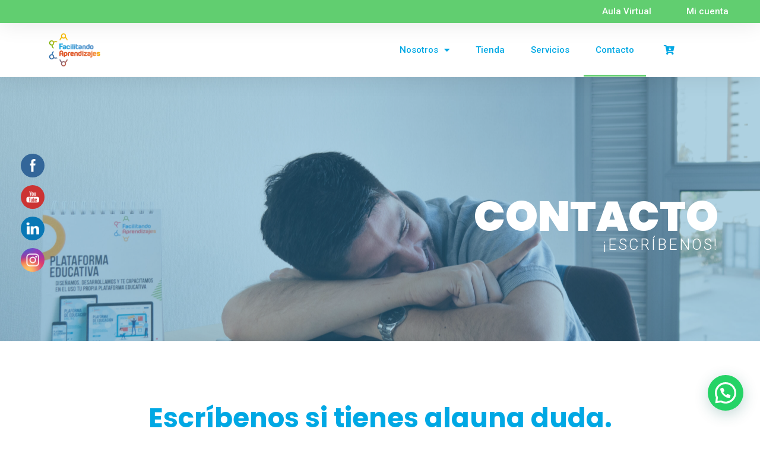

--- FILE ---
content_type: text/css
request_url: https://facilitandoaprendizajes.com/wp-content/plugins/woolentor-addons/assets/css/woolentor-widgets.css?ver=2.7.7
body_size: 20183
content:
.wp-embed-responsive .wp-block {
  outline: 0;
}
.cus-col-5.ht-col-md-6 {
  flex: 0 0 20%;
  max-width: 20%;
}
.product-style {
  position: relative;
  z-index: 35;
}
.product-slider {
  width: 100%;
}
.product-item {
  padding-bottom: 10px;
  margin-bottom: 30px;
}
.product-item mark,
.product-item ins {
  background: transparent;
}
.product-item .product-inner .image-wrap {
  position: relative;
  text-align: center;
  overflow: hidden;
}
.product-item .product-inner .image-wrap .wishlist,
.product-item .product-inner .image-wrap .tinv-wraper {
  display: block;
  position: absolute;
  right: 20px;
  top: 20px;
  left: auto !important;
  margin-top: 0;
}
.product-item .product-inner .image-wrap .tinv-wraper a,
.ht-product-action
  .tinv-wishlist.tinvwl-after-add-to-cart
  .tinvwl_add_to_wishlist_button {
  margin: 0;
}
.ht-product-list-action
  .tinv-wishlist.tinvwl-after-add-to-cart
  .tinvwl_add_to_wishlist_button {
  margin-top: 0;
}
.product-item
  .product-inner
  .image-wrap
  .tinv-wraper
  a
  .tinvwl_add_to_wishlist-text,
.ht-product-action .tinv-wraper a .tinvwl_add_to_wishlist-text {
  display: none;
}
.ht-product-action
  .tinv-wishlist
  .tinvwl_add_to_wishlist_button.tinvwl-icon-heart::before,
.ht-product-action
  .tinv-wishlist
  .tinvwl_add_to_wishlist_button.tinvwl-icon-heart-plus::before {
  font-size: 26px;
}
.yith-wcwl-add-to-wishlist .ajax-loading {
  left: 20px;
  margin: 0;
  position: absolute;
  top: 4px;
}
.product-item .content {
  padding-top: 10px;
}
.content h4.title {
  margin: 0;
}
.product-item .product-inner .content .title {
  font-size: 20px;
  margin-bottom: 10px;
}
.product-item .actions {
  background: #333 none repeat scroll 0 0;
  border-radius: 20px;
  color: #fff;
  display: flex;
  left: 50%;
  position: absolute;
  text-align: center;
  top: 50%;
  transform: translateX(-50%);
  transition: all 0.4s ease 0s;
  width: 150px;
  opacity: 0;
  visibility: hidden;
}
.product-item .actions > * {
  flex: 1 0 auto;
}
.product-item .product-inner .image-wrap .actions.style_two {
  width: 85%;
  border-radius: 0;
  bottom: 0;
  top: auto;
}
.product-item .woocommerce.compare-button a.button {
  background-color: #333;
  border-radius: 20px;
}
.product-item .product-inner .image-wrap .style_two .wishlist {
  position: static;
}
.yith-wcwl-add-button {
  position: relative;
}
.style_two .yith-wcwl-add-to-wishlist .ajax-loading {
  margin-left: 0;
  top: 11px;
}
.product-item .woocommerce.product.compare-button,
.product-item .actions .htcompare-btn {
  border-left: 1px solid #999;
}
.product-item .actions .htcompare-btn {
  border-radius: 0;
}
.product-item:hover .actions {
  opacity: 1;
  transform: translateX(-50%) translateY(-50%);
  visibility: visible;
}
.product-item .actions a,
.product-item .woocommerce.compare-button a.button {
  color: #fff;
  display: block;
  font-weight: normal;
  line-height: inherit;
  padding: 7px 5px;
  text-indent: -999999px;
  position: relative;
  background: transparent;
}
.product-item .actions a {
  border-radius: 20px 0 0 20px;
}
.product-item .actions a::before {
  color: #fff;
  content: "";
  font-family: fontawesome;
  height: 100%;
  left: 0;
  position: absolute;
  text-indent: 0;
  top: 5px;
  width: 100%;
}
.product-item .actions .compare-button a::before,
.product-item .actions .htcompare-btn::before {
  content: "\f021";
}
.product-item .product-inner .image-wrap .style_two .wishlist a::before {
  content: "\f08a";
}
.product-item
  .product-inner
  .image-wrap
  .style_two
  .wishlist
  .yith-wcwl-wishlistexistsbrowse
  a::before,
.product-item
  .product-inner
  .image-wrap
  .style_two
  .wishlist
  .yith-wcwl-wishlistaddedbrowse
  a::before {
  content: "\f004";
}
.product-item .product-inner .actions.style_two a {
  text-indent: 0;
}
.product-item .product-inner .actions.style_two a::before {
  display: none;
}
.product-item .product-inner .actions.style_two .tinv-wishlist a::before {
  display: block;
  font-size: 20px;
  line-height: 28px;
}
.product-item .product-inner .actions.style_two .tinv-wishlist a {
  text-indent: -999999px;
  margin: 0;
}
.product-item.product_style_three .product-inner .image-wrap {
  overflow: visible;
}
.product_information_area {
  background: #fff none repeat scroll 0 0;
  bottom: -90px;
  box-shadow: 0 0 12px rgba(0, 0, 0, 0.18);
  left: 0;
  opacity: 0;
  position: absolute;
  text-align: left;
  transition: all 0.4s ease 0s;
  visibility: hidden;
  width: 100%;
  z-index: 9;
}
.product_information_area .content {
  padding-bottom: 15px;
  text-align: center;
}
.product-item
  .product-inner
  .image-wrap
  .product_information_area
  .actions.style_two {
  border-radius: 0;
  bottom: 0;
  opacity: 1;
  overflow: hidden;
  padding: 0 30px;
  position: static;
  top: auto;
  transform: translateX(0px);
  visibility: visible;
  width: 100%;
}
.product-item:hover .product_information_area {
  bottom: -103px;
  opacity: 1;
  visibility: visible;
}

/* .woocommerce span.onsale, span.onsale {
  background-color: #23252a;
  border-radius: 3px;
  color: #fff;
  font-size: 14px;
  font-weight: 500;
  left: 15px;
  top: 15px;
  line-height: 1 !important;
  min-height: inherit !important;
  min-width: inherit !important;
  padding: 5px 10px;
  position: absolute;
} */

.woocommerce.woolentor_current_theme_hello-elementor span.onsale,
.woolentor_current_theme_hello-elementor span.onsale,
.elementor-widget-woolentor-product-tab span.onsale {
  background-color: #23252a;
  border-radius: 3px;
  color: #fff;
  font-size: 14px;
  font-weight: 500;
  left: 15px;
  top: 15px;
  line-height: 1 !important;
  min-height: inherit !important;
  min-width: inherit !important;
  padding: 5px 10px;
  position: absolute;
}

.product-item a.button.added {
  display: none !important;
}
.product-item .actions .htcompare-btn.added {
  display: block !important;
}
.product-item .actions .htcompare-btn.loading {
  padding: 0;
}
.product-item .actions a.htcompare-btn.loading::after {
  right: 20px;
}
.product-item .product-inner .image-wrap .actions a.added_to_cart {
  text-indent: -99999px;
}
.product-item .product-inner .image-wrap .actions a.added_to_cart::before {
  content: "";
  font-family: WooCommerce;
  font-size: 20px;
  left: auto;
  position: absolute;
  text-indent: 0;
  top: 0;
  display: block;
}
.elementor-widget-woolentor-product-tab .product-item .product-inner .image-wrap .actions a.added_to_cart::before{
  line-height: 36px;
}
.product-item a.button.added::after,
.product-item a.button.loading::after {
  color: #fff;
  content: "";
  display: block;
  font-family: "fontawesome";
  margin: 0 auto;
  position: absolute;
  text-indent: 0;
  top: 5px;
}
/* Tab Menu */
.ht-tab-menus {
  margin: 0;
  padding: 0;
  list-style: none;
}
.ht-tab-menus {
  margin-bottom: 45px;
}
.ht-tab-menus li {
  display: inline-block;
  margin-right: 20px;
}
.ht-tab-menus li:last-child {
  margin-right: 0;
}
.ht-tab-menus li a {
  border: 1px solid transparent;
  border-radius: 50px;
  padding: 5px 15px;
  text-transform: capitalize;
}
.ht-tab-menus li a:focus {
  outline: none;
}
.ht-tab-menus li a.htactive {
  border-color: #e5e5e5;
}
.ht-tab-pane {
  display: none;
}
.ht-tab-pane.htactive {
  display: block;
}

.product_attribute ul {
  list-style: outside none none;
  margin: 0 0 20px;
  padding: 0;
  text-align: left;
}
.product_information_area .attribute_label {
  font-weight: 600;
}
.product_attribute {
  margin-top: 25px;
  padding: 0 30px;
}
.product_attribute ul li {
  display: inline-block;
  line-height: 1;
  margin: 0 10px 0 0;
}
.product_attribute ul li.color_attribute {
  border-radius: 100%;
  height: 15px;
  width: 15px;
}
.product-slider .slick-arrow {
  background: transparent none repeat scroll 0 0;
  border: 2px solid #ddd;
  color: #ddd;
  font-size: 20px;
  height: 40px;
  left: -30px;
  line-height: inherit;
  padding: 0;
  position: absolute;
  top: 50%;
  transform: translateY(-50%);
  width: 40px;
  z-index: 99;
  transition: 0.4s;
}
.product-slider .slick-arrow.slick-next {
  right: -30px;
  left: auto;
}
.product-slider .slick-arrow:hover {
  border-color: #333;
  color: #333;
}
.product-slider .slick-dots {
  bottom: 0px;
  display: flex;
  left: 50%;
  list-style: outside none none;
  margin: 0;
  padding: 0;
  position: absolute;
  transform: translateX(-50%);
}
.product-slider .slick-dots li {
  line-height: 12px;
  margin: 0 4px;
}
.product-slider .slick-dots li button {
  background-color: transparent;
  border: 1px solid #4e4f4f;
  border-radius: 50px;
  height: 13px;
  padding: 0;
  text-indent: -9999px;
  width: 13px;
  line-height: 13px;
}
.product-slider .slick-dots li.slick-active button {
  background-color: #282828;
  border-color: #282828;
}

.col2-set .col-1,
.col2-set .col-2 {
  flex: 0 0 100%;
  max-width: 100%;
}
.col2-set .form-row {
  display: block;
}

[class*="elementor-widget-woolentor"] .slick-prev::before,
[class*="elementor-widget-woolentor"] .slick-next::before,
[class*="elementor-widget-wl"] .slick-prev::before,
[class*="elementor-widget-wl"] .slick-next::before {
  display: none;
}

/* Universal Product */
.woocommerce div.product.mb-30 {
  margin-bottom: 30px;
}
li.woolentor-cart .button:before {
  opacity: 1;
  filter: inherit;
}
[dir="rtl"] .slick-prev {
  right: auto;
}
.ht-products
  .wlshop-grid-area.ht-product
  .ht-product-inner
  .ht-product-action
  ul
  li
  a.wishsuite-button,
.elementor-widget-woolentor-universal-product
  .ht-products
  .ht-product
  .ht-product-inner
  .ht-product-action
  ul
  li
  a.wishsuite-button {
  line-height: 40px;
}
[class*="elementor-widget-woolentor"]:not(
    .elementor-widget-woolentor-product-tab
  )
  .wishsuite-shop-top_thumbnail {
  position: relative !important;
  top: 0;
  left: 0 !important;
}
.ht-product-action ul li.woolentor-cart a.wc-forward.added_to_cart {
  padding: 0;
}
.woolentor-short-desc ul,
.woolentor-short-desc ol,
.woolentor-products .woocommerce-product-details__short-description ul,
.woolentor-products .woocommerce-product-details__short-description ol {
  margin-left: 15px;
}

.ht-products
  .ht-product
  .ht-product-inner
  .ht-product-action
  ul
  li
  a[class*="shopengine"] {
  display: none;
}

/*Product Wrap*/
.ht-products {
  -webkit-box-sizing: border-box;
  box-sizing: border-box;
  font-family: "Roboto", sans-serif;
}

.ht-products * {
  -webkit-box-sizing: border-box;
  box-sizing: border-box;
}

.ht-products .ht-product .ht-product-inner {
  color: #444444;
  border: 1px solid #f1f1f1;
  -webkit-transition: all 0.5s ease;
  -o-transition: all 0.5s ease;
  transition: all 0.5s ease;
  position: relative;
  overflow: hidden;
}
.woolentor-product-same-height.ht-products .ht-product .ht-product-inner {
  height: 100%;
  display: flex;
  flex-direction: column;
}
.woolentor-product-same-height.ht-products .ht-product .ht-product-content {
  flex: 1 0;
}
.woolentor-product-same-height.ht-products.product-slider .slick-list,
.woolentor-product-same-height.ht-products.product-slider .slick-track,
.woolentor-product-same-height.ht-products.product-slider .ht-product {
  height: 100% !important;
}
.ht-products .ht-product .ht-product-inner .ht-product-countdown-wrap {
  position: absolute;
  left: 0;
  width: 100%;
  bottom: 0;
}

.ht-products
  .ht-product
  .ht-product-inner
  .ht-product-countdown-wrap
  .ht-product-countdown {
  max-width: 370px;
  padding: 8px;
  display: -webkit-box;
  display: -webkit-flex;
  display: -ms-flexbox;
  display: flex;
  margin: auto;
}

.ht-products
  .ht-product
  .ht-product-inner
  .ht-product-countdown-wrap
  .ht-product-countdown
  .cd-single {
  -webkit-box-flex: 1;
  -webkit-flex: 1 0 25%;
  -ms-flex: 1 0 25%;
  flex: 1 0 25%;
  max-width: 25%;
  padding: 2px;
}

.ht-products
  .ht-product
  .ht-product-inner
  .ht-product-countdown-wrap
  .ht-product-countdown
  .cd-single
  .cd-single-inner {
  padding: 10px;
  background-color: rgba(0, 0, 0, 0.75);
  text-align: center;
}

.ht-products
  .ht-product
  .ht-product-inner
  .ht-product-countdown-wrap
  .ht-product-countdown
  .cd-single
  .cd-single-inner
  h3 {
  font-size: 14px;
  font-weight: 700;
  margin: 0 0 2px;
  color: #ffffff;
}

.ht-products
  .ht-product
  .ht-product-inner
  .ht-product-countdown-wrap
  .ht-product-countdown
  .cd-single
  .cd-single-inner
  p {
  font-size: 12px;
  color: #ffffff;
  margin: 0;
}

.ht-products .ht-product .ht-product-inner .ht-product-image-wrap {
  position: relative;
  overflow: hidden;
}

.ht-products
  .ht-product
  .ht-product-inner
  .ht-product-image-wrap
  .ht-product-label {
  font-size: 13px;
  text-transform: uppercase;
  font-weight: 700;
  position: absolute;
  top: 18px;
  z-index: 3;
}

.ht-products
  .ht-product
  .ht-product-inner
  .ht-product-image-wrap
  .ht-product-label.ht-stockout {
  color: #f05b64 !important;
}

.ht-products
  .ht-product
  .ht-product-inner
  .ht-product-image-wrap
  .ht-product-label.ht-product-label-left {
  left: 30px;
  right: auto;
}

.ht-products
  .ht-product
  .ht-product-inner
  .ht-product-image-wrap
  .ht-product-label.ht-product-label-right {
  left: auto;
  right: 30px;
}

.ht-products
  .ht-product
  .ht-product-inner
  .ht-product-image-wrap
  .ht-product-image
  img {
  width: 100%;
}

.ht-products
  .ht-product
  .ht-product-inner
  .ht-product-image-wrap
  .ht-product-image
  .ht-product-image-slider {
  display: -webkit-box;
  display: -webkit-flex;
  display: -ms-flexbox;
  display: flex;
  -webkit-box-orient: vertical;
  -webkit-box-direction: normal;
  -webkit-flex-direction: column;
  -ms-flex-direction: column;
  flex-direction: column;
  width: 100%;
  margin-bottom: 25px;
}

.ht-products
  .ht-product
  .ht-product-inner
  .ht-product-image-wrap
  .ht-product-image
  .ht-product-image-slider
  .slick-arrow,
.ht-quick-view-thumbnails .slick-arrow {
  position: absolute;
  top: 50%;
  -webkit-transform: translateY(-50%);
  -ms-transform: translateY(-50%);
  transform: translateY(-50%);
  width: 20px;
  height: 30px;
  border: none;
  background-color: transparent !important;
  text-align: center;
  padding: 0;
  cursor: pointer;
  z-index: 99;
  color: #444444;
}

.ht-products
  .ht-product
  .ht-product-inner
  .ht-product-image-wrap
  .ht-product-image
  .ht-product-image-slider
  .slick-arrow
  i,
.ht-quick-view-thumbnails .slick-arrow i {
  font-size: 18px;
  line-height: 30px;
}

.ht-products
  .ht-product
  .ht-product-inner
  .ht-product-image-wrap
  .ht-product-image
  .ht-product-image-slider
  .slick-arrow.slick-prev {
  left: 15px;
}

.ht-products
  .ht-product
  .ht-product-inner
  .ht-product-image-wrap
  .ht-product-image
  .ht-product-image-slider
  .slick-arrow.slick-next {
  right: 15px;
}
.ht-quick-view-thumbnails .slick-arrow.woolentor-slick-prev {
  left: 0;
}
.ht-quick-view-thumbnails .slick-arrow.woolentor-slick-next {
  right: 0;
}

.ht-products
  .ht-product
  .ht-product-inner
  .ht-product-image-wrap
  .ht-product-image
  .ht-product-image-slider
  .slick-arrow:focus {
  outline: none;
}

.ht-products
  .ht-product
  .ht-product-inner
  .ht-product-image-wrap
  .ht-product-image
  .ht-product-image-slider
  .slick-arrow:hover {
  color: #000000;
}

.ht-products
  .ht-product
  .ht-product-inner
  .ht-product-image-wrap
  .ht-product-image
  .ht-product-image-slider
  .slick-dots {
  position: absolute;
  display: -webkit-box;
  display: -webkit-flex;
  display: -ms-flexbox;
  display: flex;
  list-style: none;
  margin: 0;
  padding: 0;
  left: 0;
  bottom: -25px;
  width: 100%;
  -webkit-box-pack: center;
  -webkit-justify-content: center;
  -ms-flex-pack: center;
  justify-content: center;
  transform: translateX(0);
}

.ht-products
  .ht-product
  .ht-product-inner
  .ht-product-image-wrap
  .ht-product-image
  .ht-product-image-slider
  .slick-dots
  li {
  margin: 0 5px;
}

.ht-products
  .ht-product
  .ht-product-inner
  .ht-product-image-wrap
  .ht-product-image
  .ht-product-image-slider
  .slick-dots
  li
  button {
  display: block;
  text-indent: -99999px;
  padding: 0;
  width: 10px;
  height: 10px;
  border: none;
  border-radius: 50%;
  background-color: #cccccc !important;
  cursor: pointer;
}

.ht-products
  .ht-product
  .ht-product-inner
  .ht-product-image-wrap
  .ht-product-image
  .ht-product-image-slider
  .slick-dots
  li.slick-active
  button {
  background-color: #666666 !important;
}

.ht-products
  .ht-product
  .ht-product-inner
  .ht-product-image-wrap
  .ht-product-image
  .ht-product-image-slider
  .slick-slide {
  height: auto;
}

.ht-products
  .ht-product
  .ht-product-inner
  .ht-product-image-wrap
  .ht-product-image
  .ht-product-cus-tab {
  overflow: hidden;
  width: 100%;
}

.ht-products
  .ht-product
  .ht-product-inner
  .ht-product-image-wrap
  .ht-product-image
  .ht-product-cus-tab
  .ht-product-cus-tab-pane {
  display: none;
}

.ht-products
  .ht-product
  .ht-product-inner
  .ht-product-image-wrap
  .ht-product-image
  .ht-product-cus-tab
  .ht-product-cus-tab-pane.htactive {
  display: block;
}

.ht-products
  .ht-product
  .ht-product-inner
  .ht-product-image-wrap
  .ht-product-image
  .ht-product-cus-tab
  .ht-product-cus-tab-pane
  a {
  display: block;
}

.ht-products
  .ht-product
  .ht-product-inner
  .ht-product-image-wrap
  .ht-product-image
  .ht-product-cus-tab
  .ht-product-cus-tab-pane
  a
  img {
  width: 100%;
}

.ht-products
  .ht-product
  .ht-product-inner
  .ht-product-image-wrap
  .ht-product-image
  .ht-product-cus-tab-links {
  position: absolute;
  left: 50%;
  bottom: 15px;
  -webkit-transform: translateX(-50%);
  -ms-transform: translateX(-50%);
  transform: translateX(-50%);
  margin: 0;
  padding: 0;
  list-style: none;
  width: 150px;
  display: -webkit-box;
  display: -webkit-flex;
  display: -ms-flexbox;
  display: flex;
  -webkit-flex-flow: row wrap;
  -ms-flex-flow: row wrap;
  flex-flow: row wrap;
}

.ht-products
  .ht-product
  .ht-product-inner
  .ht-product-image-wrap
  .ht-product-image
  .ht-product-cus-tab-links
  li {
  width: 33.333333%;
  padding: 0 2px;
  margin-bottom: 5px;
}

.ht-products
  .ht-product
  .ht-product-inner
  .ht-product-image-wrap
  .ht-product-image
  .ht-product-cus-tab-links
  li
  a {
  display: block;
  border: 3px solid rgba(0, 0, 0, 0.55);
  background: #fff none repeat scroll 0 0;
}

.ht-products
  .ht-product
  .ht-product-inner
  .ht-product-image-wrap
  .ht-product-image
  .ht-product-cus-tab-links
  li
  a.htactive {
  border-color: rgba(220, 154, 14, 0.55);
}

.ht-products
  .ht-product
  .ht-product-inner
  .ht-product-image-wrap
  .ht-product-image
  .ht-product-cus-tab-links
  li
  a
  img {
  width: 100%;
}

.ht-products .ht-product .ht-product-inner .ht-product-action {
  display: -webkit-box;
  display: -webkit-flex;
  display: -ms-flexbox;
  display: flex;
  -webkit-box-pack: center;
  -webkit-justify-content: center;
  -ms-flex-pack: center;
  justify-content: center;
  position: absolute;
  left: 25px;
  right: auto;
  top: 50%;
  -webkit-transform: translateY(-50%);
  -ms-transform: translateY(-50%);
  transform: translateY(-50%);
  z-index: 9;
}

.ht-products .ht-product .ht-product-inner .ht-product-action ul {
  display: -webkit-box;
  display: -webkit-flex;
  display: -ms-flexbox;
  display: flex;
  -webkit-box-orient: vertical;
  -webkit-box-direction: normal;
  -webkit-flex-direction: column;
  -ms-flex-direction: column;
  flex-direction: column;
  list-style: none;
  margin: -5px;
  padding: 0;
}

.ht-products .ht-product .ht-product-inner .ht-product-action ul li {
  padding: 5px;
  position: relative;
}

.ht-products .ht-product .ht-product-inner .ht-product-action ul li a {
  color: #000000;
  text-decoration: none;
  display: block;
  text-align: center;
  width: 30px;
  height: 30px;
  position: relative;
  -webkit-transition: all 0.3s ease;
  -o-transition: all 0.3s ease;
  transition: all 0.3s ease;
}
.ht-products
  .ht-product
  .ht-product-inner
  .ht-product-action
  ul
  li
  a.htcompare-btn,
.ht-products
  .ht-product
  .ht-product-inner
  .ht-product-action
  ul
  li
  a.htcompare-btn
  .htcompare-btn-text {
  display: block !important;
}
.ht-products
  .ht-product
  .ht-product-inner
  .ht-product-action
  ul
  li
  a.wishsuite-button
  svg {
  width: 18px;
  height: 18px;
}
.ht-products
  .ht-product
  .ht-product-inner
  .ht-product-action
  ul
  li
  a.htcompare-btn.loading {
  padding: 0;
}
.ht-products
  .ht-product
  .ht-product-inner
  .ht-product-action
  ul
  li
  a.htcompare-btn.loading::after {
  right: 6px;
}
.ht-products
  .ht-product
  .ht-product-inner
  .ht-product-action
  ul
  li
  a.htcompare-btn.added::after {
  display: none;
}

.ht-products .ht-product .ht-product-inner .ht-product-action ul li a i {
  font-size: 20px;
  line-height: 30px;
  margin: 0;
}
.woolentor-compare.compare,
.ht-product-action ul li.woolentor-cart a {
  -webkit-text-indent: -99999px;
  text-indent: -99999px;
}
.ht-products .ht-product .yith-wcwl-add-to-wishlist {
  margin-top: 0;
}
.woolentor-compare.compare::before,
.ht-product-action ul li.woolentor-cart a::before {
  content: "";
  display: flex;
  font-family: simple-line-icons !important;
  font-size: 20px;
  height: 100%;
  justify-content: center;
  left: 0;
  position: absolute;
  text-indent: 0;
  width: 100%;
  line-height: 30px;
}
.ht-product-action ul li.woolentor-cart a::before {
  content: "";
  font-weight: normal;
}
.ht-product-action ul li.woolentor-cart a.loading::before {
  animation: 2s linear 0s normal none infinite running spin;
  content: "";
  font-family: "WooCommerce" !important;
  height: auto;
}
.ht-product-action ul li.woolentor-cart a.wc-forward::before,
.woolentor-compare.compare.added::before {
  content: "";
}
.ht-products.woocommerce a.added_to_cart {
  padding: 0;
}

.ht-product-action ul li.woolentor-cart a.button {
  background: transparent none repeat scroll 0 0;
  padding: 0;
}
.ht-product-action ul li.woolentor-cart a.added {
  display: none !important;
}
.elementor-widget-woolentor-cross-sell-product-custom .ht-product-action ul li.woolentor-cart a.added{
  display: block !important;
}
.elementor-widget-woolentor-cross-sell-product-custom .ht-product-action ul li.woolentor-cart a.added::before{
  display: none;
}
.woocommerce .elementor-widget-woolentor-cross-sell-product-custom a.button.added::after{
  position: absolute;
  left: 0;
  top: 0;
  text-indent: 0;
}
.woocommerce .elementor-widget-woolentor-cross-sell-product-custom .woolentor-btn-text-cart a.button.added::after {
  right: -15px;
  left: auto;
}

.ht-products
  .ht-product
  .ht-product-inner
  .ht-product-action
  ul
  li
  a
  .ht-product-action-tooltip,
span.woolentor-tip,
[class*="elementor-widget-woolentor"]:not(
    .elementor-widget-woolentor-product-archive-addons
  )
  .wishsuite-button.wishlist
  span.wishsuite-btn-text {
  position: absolute;
  left: 100%;
  top: 50%;
  display: block;
  -webkit-transform: translateY(-50%);
  -ms-transform: translateY(-50%);
  transform: translateY(-50%);
  font-size: 10px;
  line-height: 1;
  color: #f1f1f1;
  background-color: #282828;
  padding: 5px 10px;
  border-radius: 50px;
  white-space: nowrap;
  opacity: 0;
  visibility: hidden;
  margin-left: -10px;
  -webkit-transition: all 0.5s ease;
  -o-transition: all 0.5s ease;
  transition: all 0.5s ease;
  z-index: 99;
}
[class*="elementor-widget-woolentor"]:not(
    .elementor-widget-woolentor-product-archive-addons
  )
  .wishsuite-button.wishlist
  span.wishsuite-btn-text {
  margin-right: -10px;
  -webkit-transform: translateY(-65%);
  -ms-transform: translateY(-65%);
  transform: translateY(-65%);
}
.ht-products .ht-product.ht-product-action-right span.woolentor-tip,
.ht-products
  .ht-product.ht-product-action-right
  .wishsuite-button.wishlist
  span.wishsuite-btn-text {
  left: auto;
  right: 35px;
}
.tooltip_no .ht-product-action-tooltip {
  display: none !important;
}

.ht-products .ht-product .ht-product-inner .ht-product-action ul li a:hover {
  color: #dc9a0e;
}

.ht-product-action .yith-wcwl-wishlistaddedbrowse a,
.ht-product-action .yith-wcwl-wishlistexistsbrowse a {
  color: #dc9a0e !important;
}

.ht-products
  .ht-product
  .ht-product-inner
  .ht-product-action
  ul
  li
  a:hover
  .ht-product-action-tooltip,
.ht-products
  .ht-product
  .ht-product-inner
  .ht-product-action
  ul
  li:hover
  span.woolentor-tip,
.ht-products
  .ht-product
  .ht-product-inner
  .ht-product-action
  ul
  li:hover
  .wishsuite-button.wishlist
  span.wishsuite-btn-text {
  opacity: 1;
  visibility: visible;
  margin-left: 0;
  margin-right: 0;
}

.ht-products .ht-product .ht-product-inner .ht-product-content {
  padding: 30px;
}

.ht-products
  .ht-product
  .ht-product-inner
  .ht-product-content
  .ht-product-content-inner {
  position: relative;
}

.ht-products
  .ht-product
  .ht-product-inner
  .ht-product-content
  .ht-product-content-inner
  > *:not(.woolentor-stock-progress-bar, .stock-management-progressbar) {
  margin-top: 0;
}

.ht-products
  .ht-product
  .ht-product-inner
  .ht-product-content
  .ht-product-content-inner
  > *:last-child {
  margin-bottom: 0;
}

.ht-products
  .ht-product
  .ht-product-inner
  .ht-product-content
  .ht-product-content-inner
  .ht-product-categories {
  position: relative;
  padding-left: 30px;
  display: -webkit-box;
  display: -webkit-flex;
  display: -ms-flexbox;
  display: flex;
  margin-bottom: 15px;
}

.ht-products
  .ht-product
  .ht-product-inner
  .ht-product-content
  .ht-product-content-inner
  .ht-product-categories::before {
  content: "";
  position: absolute;
  left: 0;
  top: 50%;
  -webkit-transform: translateY(-50%);
  -ms-transform: translateY(-50%);
  transform: translateY(-50%);
  width: 20px;
  height: 1px;
  background-color: #949494;
}

.ht-products
  .ht-product
  .ht-product-inner
  .ht-product-content
  .ht-product-content-inner
  .ht-product-categories
  a {
  color: inherit;
  text-decoration: none;
  font-size: 14px;
  line-height: 1;
  -webkit-transition: all 0.3s ease;
  -o-transition: all 0.3s ease;
  transition: all 0.3s ease;
}

.ht-products
  .ht-product
  .ht-product-inner
  .ht-product-content
  .ht-product-content-inner
  .ht-product-categories
  a:hover {
  color: #dc9a0e;
}

.ht-products
  .ht-product
  .ht-product-inner
  .ht-product-content
  .ht-product-content-inner
  .ht-product-title {
  font-size: 18px;
  line-height: 1.2;
  font-weight: 400;
  margin-bottom: 10px;
  margin-top: 0;
}
.ht-products
  .ht-product
  .ht-product-inner
  .ht-product-content
  .ht-product-content-inner
  span.ht-product-title {
  display: inline-block;
}

.ht-products
  .ht-product
  .ht-product-inner
  .ht-product-content
  .ht-product-content-inner
  .ht-product-title
  a {
  color: inherit;
  text-decoration: none;
  -webkit-transition: all 0.3s ease;
  -o-transition: all 0.3s ease;
  transition: all 0.3s ease;
}

.ht-products
  .ht-product
  .ht-product-inner
  .ht-product-content
  .ht-product-content-inner
  .ht-product-title
  a:hover {
  color: #dc9a0e;
}

.ht-products
  .ht-product
  .ht-product-inner
  .ht-product-content
  .ht-product-content-inner
  .ht-product-price {
  display: -webkit-box;
  display: -webkit-flex;
  display: -ms-flexbox;
  display: flex;
  -webkit-box-align: center;
  -webkit-align-items: center;
  -ms-flex-align: center;
  align-items: center;
  margin-bottom: 19px;
}

.ht-products
  .ht-product
  .ht-product-inner
  .ht-product-content
  .ht-product-content-inner
  .ht-product-price
  span {
  line-height: 1;
  font-weight: 700;
  font-size: 20px;
  color: #444444;
}
.ht-products
  .ht-product
  .ht-product-inner
  .ht-product-content
  .ht-product-content-inner
  .ht-product-price
  mark,
.ht-products
  .ht-product
  .ht-product-inner
  .ht-product-content
  .ht-product-content-inner
  .ht-product-price
  ins {
  background: transparent none repeat scroll 0 0;
}
.ht-products
  .ht-product
  .ht-product-inner
  .ht-product-content
  .ht-product-content-inner
  .ht-product-price
  span
  del {
  margin-right: 8px;
  text-decoration: line-through;
}

.ht-products
  .ht-product
  .ht-product-inner
  .ht-product-content
  .ht-product-content-inner
  .ht-product-price
  span
  del
  span {
  font-size: 16px;
  font-weight: 500;
}

.ht-products
  .ht-product
  .ht-product-inner
  .ht-product-content
  .ht-product-content-inner
  .ht-product-ratting-wrap {
  display: -webkit-box;
  display: -webkit-flex;
  display: -ms-flexbox;
  display: flex;
}
.ht-products .woocommerce .ht-product-ratting-wrap .star-rating {
  float: none;
}

.ht-products
  .ht-product
  .ht-product-inner
  .ht-product-content
  .ht-product-content-inner
  .ht-product-ratting-wrap
  .ht-product-ratting {
  display: -webkit-box;
  display: -webkit-flex;
  display: -ms-flexbox;
  display: flex;
  position: relative;
  margin-left: -3px;
  margin-right: -3px;
}

.ht-products
  .ht-product
  .ht-product-inner
  .ht-product-content
  .ht-product-content-inner
  .ht-product-ratting-wrap
  .ht-product-ratting
  i {
  font-size: 13px;
  line-height: 14px;
  padding-left: 3px;
  padding-right: 3px;
  color: #aaaaaa;
}

.ht-products
  .ht-product
  .ht-product-inner
  .ht-product-content
  .ht-product-content-inner
  .ht-product-ratting-wrap
  .ht-product-ratting
  i:last-child {
  margin-right: 0;
}

.ht-products
  .ht-product
  .ht-product-inner
  .ht-product-content
  .ht-product-content-inner
  .ht-product-ratting-wrap
  .ht-product-ratting
  .ht-product-user-ratting {
  display: -webkit-box;
  display: -webkit-flex;
  display: -ms-flexbox;
  display: flex;
  overflow: hidden;
  position: absolute;
  left: 5px;
  top: 0;
  z-index: 3;
  margin-left: -5px;
  margin-right: -5px;
}

.ht-products
  .ht-product
  .ht-product-inner
  .ht-product-content
  .ht-product-content-inner
  .ht-product-ratting-wrap
  .ht-product-ratting
  .ht-product-user-ratting
  i {
  color: #dc9a0e;
}

.ht-products
  .ht-product
  .ht-product-inner
  .ht-product-content
  .ht-product-countdown-wrap {
  position: static;
  display: none;
  margin-top: 20px;
}

.ht-products
  .ht-product
  .ht-product-inner
  .ht-product-content
  .ht-product-countdown-wrap
  .ht-product-countdown {
  padding: 0;
  margin: -2px;
}

.ht-products .ht-product .ht-product-inner:hover {
  -webkit-box-shadow: 0 4px 10px rgba(0, 0, 0, 0.1);
  box-shadow: 0 4px 10px rgba(0, 0, 0, 0.1);
}

.ht-products
  .ht-product.ht-product-countdown-fill
  .ht-product-inner
  .ht-product-countdown-wrap
  .ht-product-countdown {
  background-color: rgba(0, 0, 0, 0.75);
}

.ht-products
  .ht-product.ht-product-countdown-fill
  .ht-product-inner
  .ht-product-countdown-wrap
  .ht-product-countdown
  .cd-single
  .cd-single-inner {
  background-color: transparent;
  padding: 0;
}

.ht-products
  .ht-product.ht-product-countdown-fill
  .ht-product-inner
  .ht-product-content
  .ht-product-countdown-wrap {
  display: block;
  margin-bottom: -30px;
  margin-left: -30px;
  margin-right: -30px;
  margin-top: 30px;
  width: auto;
}

.ht-products
  .ht-product.ht-product-countdown-fill
  .ht-product-inner
  .ht-product-content
  .ht-product-countdown-wrap
  .ht-product-countdown
  .cd-single {
  padding: 10px 5px;
}

.ht-products
  .ht-product.ht-product-countdown-fill.ht-product-countdown-left
  .ht-product-inner
  .ht-product-countdown-wrap
  .ht-product-countdown
  .cd-single
  .cd-single-inner,
.ht-products
  .ht-product.ht-product-countdown-fill.ht-product-countdown-right
  .ht-product-inner
  .ht-product-countdown-wrap
  .ht-product-countdown
  .cd-single
  .cd-single-inner {
  padding: 5px 3px;
}

.ht-products
  .ht-product.ht-product-countdown-left
  .ht-product-inner
  .ht-product-countdown-wrap {
  bottom: auto;
  top: 10px;
  width: auto;
  height: 100%;
  display: -webkit-box;
  display: -webkit-flex;
  display: -ms-flexbox;
  display: flex;
  -webkit-box-align: center;
  -webkit-align-items: center;
  -ms-flex-align: center;
  align-items: center;
}

.ht-products
  .ht-product.ht-product-countdown-left
  .ht-product-inner
  .ht-product-countdown-wrap
  .ht-product-countdown {
  -webkit-box-orient: vertical;
  -webkit-box-direction: normal;
  -webkit-flex-direction: column;
  -ms-flex-direction: column;
  flex-direction: column;
  height: auto;
}

.ht-products
  .ht-product.ht-product-countdown-left
  .ht-product-inner
  .ht-product-countdown-wrap
  .ht-product-countdown
  .cd-single {
  max-width: 100%;
  -webkit-box-flex: 1;
  -webkit-flex: 1 0 auto;
  -ms-flex: 1 0 auto;
  flex: 1 0 auto;
}

.ht-products
  .ht-product.ht-product-countdown-left
  .ht-product-inner
  .ht-product-countdown-wrap
  .ht-product-countdown
  .cd-single
  .cd-single-inner {
  padding: 7px 10px;
}

.ht-products
  .ht-product.ht-product-countdown-right
  .ht-product-inner
  .ht-product-countdown-wrap {
  bottom: auto;
  top: 10px;
  left: auto;
  right: 0;
  width: auto;
  height: 100%;
  display: -webkit-box;
  display: -webkit-flex;
  display: -ms-flexbox;
  display: flex;
  -webkit-box-align: center;
  -webkit-align-items: center;
  -ms-flex-align: center;
  align-items: center;
}

.ht-products
  .ht-product.ht-product-countdown-right
  .ht-product-inner
  .ht-product-countdown-wrap
  .ht-product-countdown {
  -webkit-box-orient: vertical;
  -webkit-box-direction: normal;
  -webkit-flex-direction: column;
  -ms-flex-direction: column;
  flex-direction: column;
  height: auto;
}

.ht-products
  .ht-product.ht-product-countdown-right
  .ht-product-inner
  .ht-product-countdown-wrap
  .ht-product-countdown
  .cd-single {
  max-width: 100%;
  -webkit-box-flex: 1;
  -webkit-flex: 1 0 auto;
  -ms-flex: 1 0 auto;
  flex: 1 0 auto;
}

.ht-products
  .ht-product.ht-product-countdown-right
  .ht-product-inner
  .ht-product-countdown-wrap
  .ht-product-countdown
  .cd-single
  .cd-single-inner {
  padding: 7px 10px;
}

.ht-products
  .ht-product.ht-product-countdown-middle
  .ht-product-inner
  .ht-product-countdown-wrap {
  bottom: auto;
  top: 50%;
  -webkit-transform: translateY(-50%);
  -ms-transform: translateY(-50%);
  transform: translateY(-50%);
}

.ht-products
  .ht-product.ht-product-countdown-content-bottom
  .ht-product-inner
  .ht-product-countdown-wrap {
  display: none;
}

.ht-products
  .ht-product.ht-product-countdown-content-bottom
  .ht-product-inner
  .ht-product-content
  .ht-product-countdown-wrap {
  display: block;
}

.ht-products
  .ht-product.ht-product-countdown-content-bottom
  .ht-product-inner
  .ht-product-content
  .ht-product-countdown-wrap
  .ht-product-countdown
  .cd-single {
  padding: 10px 5px;
}

.ht-products
  .ht-product.ht-product-action-right
  .ht-product-inner
  .ht-product-action {
  left: auto;
  right: 25px;
}

.ht-products
  .ht-product.ht-product-action-right
  .ht-product-inner
  .ht-product-action
  ul
  li
  a
  .ht-product-action-tooltip {
  left: auto;
  right: 100%;
  margin-left: 0;
  margin-right: -10px;
}

.ht-products
  .ht-product.ht-product-action-right
  .ht-product-inner
  .ht-product-action
  ul
  li
  a:hover
  .ht-product-action-tooltip {
  margin-right: 0;
}

.ht-products
  .ht-product.ht-product-action-bottom
  .ht-product-inner
  .ht-product-action {
  left: 0;
  right: 0;
  top: auto;
  -webkit-transform: translateY(0);
  -ms-transform: translateY(0);
  transform: translateY(0);
  bottom: 15px;
}

.ht-products
  .ht-product.ht-product-action-bottom
  .ht-product-inner
  .ht-product-action
  ul {
  -webkit-box-orient: horizontal;
  -webkit-box-direction: normal;
  -webkit-flex-direction: row;
  -ms-flex-direction: row;
  flex-direction: row;
  -webkit-box-pack: center;
  -webkit-justify-content: center;
  -ms-flex-pack: center;
  justify-content: center;
  margin: -10px;
}

.ht-products
  .ht-product.ht-product-action-bottom
  .ht-product-inner
  .ht-product-action
  ul
  li {
  padding: 10px;
}

.ht-products
  .ht-product.ht-product-action-bottom
  .ht-product-inner
  .ht-product-action
  ul
  li
  a
  .ht-product-action-tooltip,
.ht-products .ht-product.ht-product-action-bottom span.woolentor-tip,
.ht-products
  .ht-product.ht-product-action-bottom
  .wishsuite-button.wishlist
  span.wishsuite-btn-text {
  left: 50%;
  right: auto;
  top: auto;
  bottom: 100%;
  -webkit-transform: translateX(-50%) translateY(10px);
  -ms-transform: translateX(-50%) translateY(10px);
  transform: translateX(-50%) translateY(10px);
  margin-left: 0;
  margin-right: 0;
}

.ht-products
  .ht-product.ht-product-action-bottom
  .ht-product-inner
  .ht-product-action
  ul
  li
  a:hover
  .ht-product-action-tooltip,
.ht-products
  .ht-product.ht-product-action-bottom
  .ht-product-inner
  .ht-product-action
  ul
  li
  a:hover
  span.wishsuite-btn-text {
  -webkit-transform: translateX(-50%) translateY(0);
  -ms-transform: translateX(-50%) translateY(0);
  transform: translateX(-50%) translateY(0);
}

.ht-products
  .ht-product.ht-product-action-middle
  .ht-product-inner
  .ht-product-action {
  left: 0;
  right: 0;
}

.ht-products
  .ht-product.ht-product-action-middle
  .ht-product-inner
  .ht-product-action
  ul {
  -webkit-box-orient: horizontal;
  -webkit-box-direction: normal;
  -webkit-flex-direction: row;
  -ms-flex-direction: row;
  flex-direction: row;
  -webkit-box-pack: center;
  -webkit-justify-content: center;
  -ms-flex-pack: center;
  justify-content: center;
  margin: -10px;
}

.ht-products
  .ht-product.ht-product-action-middle
  .ht-product-inner
  .ht-product-action
  ul
  li {
  padding: 10px;
}

.ht-products
  .ht-product.ht-product-action-middle
  .ht-product-inner
  .ht-product-action
  ul
  li
  a
  .ht-product-action-tooltip,
.ht-products .ht-product.ht-product-action-middle span.woolentor-tip,
.ht-products
  .ht-product.ht-product-action-middle
  .wishsuite-button.wishlist
  span.wishsuite-btn-text {
  left: 50%;
  right: auto;
  top: auto;
  bottom: 100%;
  -webkit-transform: translateX(-50%) translateY(10px);
  -ms-transform: translateX(-50%) translateY(10px);
  transform: translateX(-50%) translateY(10px);
  margin-left: 0;
  margin-right: 0;
}

.ht-products
  .ht-product.ht-product-action-middle
  .ht-product-inner
  .ht-product-action
  ul
  li
  a:hover
  .ht-product-action-tooltip,
.ht-products
  .ht-product.ht-product-action-middle
  .ht-product-inner
  .ht-product-action
  ul
  li
  a:hover
  span.wishsuite-btn-text {
  -webkit-transform: translateX(-50%) translateY(0);
  -ms-transform: translateX(-50%) translateY(0);
  transform: translateX(-50%) translateY(0);
}

.ht-products
  .ht-product.ht-product-action-bottom-content
  .ht-product-inner
  .ht-product-action {
  -webkit-transform: translateY(0);
  -ms-transform: translateY(0);
  transform: translateY(0);
  -webkit-box-pack: start;
  -webkit-justify-content: flex-start;
  -ms-flex-pack: start;
  justify-content: flex-start;
  position: relative;
  left: 0;
}
.ht-products
  .ht-product.ht-product-action-bottom-content
  .ht-product-inner
  .ht-product-ratting-wrap
  + .ht-product-action {
  margin-top: 20px !important;
}

.ht-products
  .ht-product.ht-product-action-bottom-content
  .ht-product-inner
  .ht-product-action
  ul {
  -webkit-box-orient: horizontal;
  -webkit-box-direction: normal;
  -webkit-flex-direction: row;
  -ms-flex-direction: row;
  flex-direction: row;
  -webkit-box-pack: center;
  -webkit-justify-content: center;
  -ms-flex-pack: center;
  justify-content: center;
  margin: -10px;
}

.ht-products
  .ht-product.ht-product-action-bottom-content
  .ht-product-inner
  .ht-product-action
  ul
  li {
  padding: 10px;
}

:is(
    .ht-products .ht-product.ht-product-action-bottom-content,
    .ht-products .ht-product.ht-product-action-bottom
  )
  .wishsuite-button.wishlist {
  padding-top: 0;
}
.ht-products
  .ht-product.ht-product-action-bottom-content
  .ht-product-inner
  .ht-product-action
  ul
  li
  a
  .ht-product-action-tooltip,
.ht-products .ht-product.ht-product-action-bottom-content span.woolentor-tip,
.ht-products
  .ht-product.ht-product-action-bottom-content
  .wishsuite-button.wishlist
  span.wishsuite-btn-text {
  left: 50%;
  right: auto;
  top: auto;
  bottom: 100%;
  -webkit-transform: translateX(-50%) translateY(10px);
  -ms-transform: translateX(-50%) translateY(10px);
  transform: translateX(-50%) translateY(10px);
  margin-left: 0;
  margin-right: 0;
}

.ht-products
  .ht-product.ht-product-action-bottom-content
  .ht-product-inner
  .ht-product-action
  ul
  li
  a:hover
  .ht-product-action-tooltip,
.ht-products
  .ht-product.ht-product-action-bottom-content
  .ht-product-inner
  .ht-product-action
  ul
  li
  a:hover
  span.wishsuite-btn-text {
  -webkit-transform: translateX(-50%) translateY(0);
  -ms-transform: translateX(-50%) translateY(0);
  transform: translateX(-50%) translateY(0);
}

.ht-products
  .ht-product.ht-product-action-on-hover
  .ht-product-inner
  .ht-product-action
  ul
  li {
  -webkit-transform: translateX(-30px);
  -ms-transform: translateX(-30px);
  transform: translateX(-30px);
  opacity: 0;
  visibility: hidden;
  -webkit-transition: all 0.3s ease 0s;
  -o-transition: all 0.3s ease 0s;
  transition: all 0.3s ease 0s;
}

.ht-products
  .ht-product.ht-product-action-on-hover
  .ht-product-inner
  .ht-product-action
  ul
  li:nth-child(2) {
  -webkit-transition: all 0.3s ease 0.2s;
  -o-transition: all 0.3s ease 0.2s;
  transition: all 0.3s ease 0.2s;
}

.ht-products
  .ht-product.ht-product-action-on-hover
  .ht-product-inner
  .ht-product-action
  ul
  li:nth-child(3) {
  -webkit-transition: all 0.3s ease 0.4s;
  -o-transition: all 0.3s ease 0.4s;
  transition: all 0.3s ease 0.4s;
}

.ht-products
  .ht-product.ht-product-action-on-hover
  .ht-product-inner
  .ht-product-action
  ul
  li:nth-child(4) {
  -webkit-transition: all 0.3s ease 0.6s;
  -o-transition: all 0.3s ease 0.6s;
  transition: all 0.3s ease 0.6s;
}

.ht-products
  .ht-product.ht-product-action-on-hover
  .ht-product-inner:hover
  .ht-product-action
  ul
  li {
  -webkit-transform: translateX(0);
  -ms-transform: translateX(0);
  transform: translateX(0);
  opacity: 1;
  visibility: visible;
}

.ht-products
  .ht-product.ht-product-action-on-hover.ht-product-action-right
  .ht-product-inner
  .ht-product-action
  ul
  li {
  -webkit-transform: translateX(30px);
  -ms-transform: translateX(30px);
  transform: translateX(30px);
}

.ht-products
  .ht-product.ht-product-action-on-hover.ht-product-action-right
  .ht-product-inner:hover
  .ht-product-action
  ul
  li {
  -webkit-transform: translateX(0);
  -ms-transform: translateX(0);
  transform: translateX(0);
}

.ht-products
  .ht-product.ht-product-action-on-hover.ht-product-action-bottom
  .ht-product-inner
  .ht-product-action
  ul
  li,
.ht-products
  .ht-product.ht-product-action-on-hover.ht-product-action-middle
  .ht-product-inner
  .ht-product-action
  ul
  li {
  -webkit-transform: translateY(30px);
  -ms-transform: translateY(30px);
  transform: translateY(30px);
}

.ht-products
  .ht-product.ht-product-action-on-hover.ht-product-action-bottom
  .ht-product-inner:hover
  .ht-product-action
  ul
  li,
.ht-products
  .ht-product.ht-product-action-on-hover.ht-product-action-middle
  .ht-product-inner:hover
  .ht-product-action
  ul
  li {
  -webkit-transform: translateY(0);
  -ms-transform: translateY(0);
  transform: translateY(0);
}

.ht-products
  .ht-product.ht-product-action-style-2
  .ht-product-inner
  .ht-product-action
  ul {
  margin: 0;
  background-color: #ffffff;
  -webkit-box-shadow: 0 4px 10px rgba(0, 0, 0, 0.1);
  box-shadow: 0 4px 10px rgba(0, 0, 0, 0.1);
  overflow: hidden;
}

.ht-products
  .ht-product.ht-product-action-style-2
  .ht-product-inner
  .ht-product-action
  ul:hover {
  overflow: visible;
}

.ht-products
  .ht-product.ht-product-action-style-2
  .ht-product-inner
  .ht-product-action
  ul
  li {
  margin-left: 10px;
  margin-right: 10px;
}

.ht-products
  .ht-product.ht-product-action-style-2
  .ht-product-inner
  .ht-product-action
  ul
  li:first-child {
  margin-top: 15px;
}

.ht-products
  .ht-product.ht-product-action-style-2
  .ht-product-inner
  .ht-product-action
  ul
  li:last-child {
  margin-bottom: 15px;
}
.ht-products
  .ht-product.ht-product-action-style-2.ht-product-action-bottom-content
  .ht-product-inner
  .ht-product-action
  ul
  li:first-child,
.ht-products
  .ht-product.ht-product-action-style-2.ht-product-action-bottom-content
  .ht-product-inner
  .ht-product-action
  ul
  li:last-child {
  margin: 0;
}

.ht-products
  .ht-product.ht-product-action-style-2.ht-product-action-on-hover.ht-product-action-bottom-content
  .ht-product-inner:hover
  .ht-product-action
  ul {
  width: auto;
}

.ht-products
  .ht-product.ht-product-action-style-2.ht-product-action-round
  .ht-product-inner
  .ht-product-action
  ul {
  border-radius: 50px;
}

.ht-products
  .ht-product.ht-product-action-style-2.ht-product-action-bottom
  .ht-product-inner
  .ht-product-action {
  bottom: 20px;
}

.ht-products
  .ht-product.ht-product-action-style-2.ht-product-action-bottom
  .ht-product-inner
  .ht-product-action
  ul
  li {
  margin-top: 5px;
  margin-bottom: 5px;
  margin-left: 0;
  margin-right: 0;
}

.ht-products
  .ht-product.ht-product-action-style-2.ht-product-action-bottom
  .ht-product-inner
  .ht-product-action
  ul
  li:first-child {
  margin-left: 15px;
}

.ht-products
  .ht-product.ht-product-action-style-2.ht-product-action-bottom
  .ht-product-inner
  .ht-product-action
  ul
  li:last-child {
  margin-right: 15px;
}

.ht-products
  .ht-product.ht-product-action-style-2.ht-product-action-middle
  .ht-product-inner
  .ht-product-action
  ul
  li {
  margin-top: 5px;
  margin-bottom: 5px;
  margin-left: 0;
  margin-right: 0;
}

.ht-products
  .ht-product.ht-product-action-style-2.ht-product-action-middle
  .ht-product-inner
  .ht-product-action
  ul
  li:first-child {
  margin-left: 15px;
}

.ht-products
  .ht-product.ht-product-action-style-2.ht-product-action-middle
  .ht-product-inner
  .ht-product-action
  ul
  li:last-child {
  margin-right: 15px;
}

.ht-products
  .ht-product.ht-product-action-style-2.ht-product-action-on-hover
  .ht-product-inner
  .ht-product-action
  ul {
  height: auto;
  width: 0;
  -webkit-transition: all 0.3s ease;
  -o-transition: all 0.3s ease;
  transition: all 0.3s ease;
}

.ht-products
  .ht-product.ht-product-action-style-2.ht-product-action-on-hover
  .ht-product-inner
  .ht-product-action
  ul
  li {
  -webkit-transform: translateX(0);
  -ms-transform: translateX(0);
  transform: translateX(0);
  opacity: 1;
  visibility: visible;
  -webkit-transition: none;
  -o-transition: none;
  transition: none;
}

.ht-products
  .ht-product.ht-product-action-style-2.ht-product-action-on-hover
  .ht-product-inner:hover
  .ht-product-action
  ul {
  width: 60px;
}

.ht-products
  .ht-product.ht-product-action-style-2.ht-product-action-on-hover.ht-product-action-bottom
  .ht-product-inner
  .ht-product-action
  ul,
.ht-products
  .ht-product.ht-product-action-style-2.ht-product-action-on-hover.ht-product-action-middle
  .ht-product-inner
  .ht-product-action
  ul {
  width: auto;
  height: 0;
}

.ht-products
  .ht-product.ht-product-action-style-2.ht-product-action-on-hover.ht-product-action-bottom
  .ht-product-inner:hover
  .ht-product-action
  ul,
.ht-products
  .ht-product.ht-product-action-style-2.ht-product-action-on-hover.ht-product-action-middle
  .ht-product-inner:hover
  .ht-product-action
  ul {
  height: 60px;
}

.ht-products
  .ht-product.ht-product-action-style-2.ht-product-action-on-hover.ht-product-action-bottom
  .ht-product-inner:hover
  .ht-product-action
  ul
  li,
.ht-products
  .ht-product.ht-product-action-style-2.ht-product-action-on-hover.ht-product-action-middle
  .ht-product-inner:hover
  .ht-product-action
  ul
  li {
  -webkit-transform: translateY(0);
  -ms-transform: translateY(0);
  transform: translateY(0);
}

.ht-products
  .ht-product.ht-product-category-right-bottom
  .ht-product-inner
  .ht-product-content
  .ht-product-content-inner
  .ht-product-categories {
  position: absolute;
  right: 0;
  bottom: 10px;
  margin: 0;
  width: 100%;
}
.ht-product-content .woocommerce-product-details__short-description {
  padding: 10px 0;
  overflow: hidden;
}
.ht-products
  .ht-product.ht-product-ratting-top-right
  .ht-product-inner
  .ht-product-content
  .ht-product-content-inner
  .ht-product-price {
  margin: 0;
}

.ht-products
  .ht-product.ht-product-ratting-top-right
  .ht-product-inner
  .ht-product-content
  .ht-product-content-inner
  .ht-product-ratting-wrap {
  position: absolute;
  top: 0;
  right: 0;
}

.ht-product-content-allcenter {
  text-align: center;
}
.ht-products
  .ht-product.ht-product-content-allcenter
  .ht-product-inner
  .ht-product-content
  .ht-product-content-inner
  .ht-product-price
  span,
.ht-product-content-allcenter .ht-product-ratting-wrap > div {
  margin: 0 auto;
}
.ht-products
  .ht-product.ht-product-content-allcenter
  .ht-product-inner
  .ht-product-content
  .ht-product-content-inner
  .ht-product-categories {
  display: block;
  text-align: center;
}
.ht-products
  .ht-product.ht-product-content-allcenter
  .ht-product-inner
  .ht-product-content
  .ht-product-content-inner
  .ht-product-categories::before {
  left: 35%;
}

.woocommerce.ht-products div.product p.price del,
.woocommerce.ht-products div.product span.price del {
  opacity: 1;
}

.product-slider .ht-product.col-1,
.ht-product.col.first {
  clear: unset;
}

/* Ads Banner */
.woolentor-banner {
  align-items: center;
  display: flex;
  flex-flow: row wrap;
  overflow: hidden;
}
.woolentor-banner-img,
.woolentor-content {
  width: 50%;
  float: left;
}
.woolentor-content {
  padding-left: 70px;
}
.woolentor-banner .banner_subtitle {
  font-size: 16px;
  font-weight: 600;
  margin: 0;
}

.woolentor-banner .banner_title {
  font-size: 28px;
  font-weight: normal;
  margin: 35px 0;
}
.woolentor-banner .banner_button {
  border-bottom: 1px solid #000;
  font-size: 12px;
  font-weight: 600;
  text-transform: uppercase;
}
.woolentor-content-align-right .woolentor-banner-img {
  order: 1;
  padding-left: 50px;
}
.woolentor-content-align-right .woolentor-content {
  order: 2;
  padding-left: 40px;
}
.woolentor-content-align-right.woolentor-banner .banner_title {
  margin: 20px 0;
}

.woolentor-content-align-bottom .woolentor-banner-img {
  order: 1;
  padding-left: 0;
  width: 100%;
}
.woolentor-content-align-bottom .woolentor-content {
  order: 2;
  padding: 30px 0;
  text-align: center;
  width: 100%;
}
.woolentor-content-align-bottom .banner_title {
  margin: 0 0 20px;
}

/* Banner style two */
.woolentor-banner-layout-2 {
  display: block;
  position: relative;
}
.woolentor-banner-layout-2 .woolentor-content {
  padding-left: 0;
}
.woolentor-banner-layout-2 .woolentor-banner-img {
  float: none;
  width: 100%;
}
.woolentor-banner-layout-2 .woolentor-content {
  padding-left: 50px;
  position: absolute;
  top: 50px;
  left: 0;
  width: 100%;
}
.woolentor-banner-layout-2 .woolentor-content h2 {
  margin: 0;
}
.woolentor-banner-layout-2.woolentor-content-align-bottom .woolentor-content {
  bottom: 50px;
  padding: 0 0 0 50px;
  top: auto;
  text-align: left;
}
.woolentor-banner-layout-2.woolentor-content-align-right .woolentor-content {
  left: auto;
  padding-right: 50px;
  padding-left: 0;
  right: 0;
  text-align: right;
}
.woolentor-banner-layout-2.woolentor-content-align-right .woolentor-banner-img {
  padding-left: 0px;
}

.woocommerce.product-slider div.product.ht-product {
  float: left;
}

/* Special Day Banner */
.wlspcial-banner .banner-thumb a {
  overflow: hidden;
  position: relative;
  display: block;
}
.wlspcial-banner .banner-thumb a::before {
  background: #ffffff none repeat scroll 0 0;
  content: "";
  height: 0;
  left: 0;
  opacity: 0;
  pointer-events: none;
  position: absolute;
  top: 0;
  transition: all 0.5s ease 0s;
  width: 0;
}

.wlspcial-banner .banner-thumb a::after {
  background: #ffffff none repeat scroll 0 0;
  bottom: 0;
  content: "";
  height: 0;
  opacity: 0;
  pointer-events: none;
  position: absolute;
  right: 0;
  transition: all 0.5s ease 0s;
  width: 0;
}

.wlspcial-banner .banner-thumb a img {
  width: 100%;
}

.wlspcial-banner:hover .banner-thumb a::before {
  height: 100%;
  opacity: 0.3;
  width: 100%;
}

.wlspcial-banner:hover .banner-thumb a::after {
  height: 100%;
  opacity: 0.3;
  width: 100%;
}

.wlspcial-banner {
  position: relative;
}

.wlspcial-banner .banner-content {
  position: absolute;
  z-index: 2;
  width: 100%;
  text-align: center;
}

.wlspcial-banner .banner-content a {
  color: #383838;
  font-size: 14px;
  font-weight: 700;
  text-transform: uppercase;
  transition: all 0.4s ease 0s;
  text-decoration: none;
  display: inline-block;
}

.woolentor-banner-content-pos-center .banner-content {
  top: 50%;
  right: 0;
  left: auto;
  transform: translateY(-50%);
}

.woolentor-banner-content-pos-bottom .banner-content {
  bottom: 0;
  padding-bottom: 40px;
}

.woolentor-banner-content-pos-top .banner-content {
  top: 0;
  padding-top: 40px;
}

.wlspcial-banner.woolentor-banner-content-pos-right .banner-content {
  top: 50%;
  right: 0;
  width: auto;
  transform: translateY(-50%);
}
.wlspcial-banner.woolentor-banner-content-pos-left .banner-content {
  top: 50%;
  left: 0;
  width: auto;
  transform: translateY(-50%);
}
.wlbanner-badgeimage {
  position: absolute;
  top: 0;
  left: 0;
  display: inline-block;
}
.wlbanner-badgeimage img {
  width: 100%;
}

/* Category List */
.elementor-widget-woolentor-custom-product-archive
  .woocommerce[class*="columns-"]
  .product {
  /*max-width: inherit;*/
  margin: 0;
}
.elementor-widget-woolentor-custom-product-archive
  .woocommerce[class*="columns-"]
  .woolentor_current_theme_layout
  .product {
  margin-right: 20px;
}
.wl-row {
  display: -ms-flexbox;
  display: -webkit-box;
  display: -webkit-flex;
  display: flex;
  -ms-flex-wrap: wrap;
  -webkit-flex-wrap: wrap;
  flex-wrap: wrap;
  margin-right: -10px;
  margin-left: -10px;
}
.wl-row.wlno-gutters {
  margin-right: 0;
  margin-left: 0;
}

[class*="wl-col-"] {
  padding-right: 15px;
  padding-left: 15px;
}

.wl-row > [class*="col-"] {
  min-height: 1px;
  position: relative;
  width: 100%;
  padding-right: 10px;
  padding-left: 10px;
}
.wl-row.wlno-gutters > [class*="col-"] {
  padding-right: 0;
  padding-left: 0;
}
.wl-columns-1 .wl-row > [class*="col-"] {
  -webkit-box-flex: 0;
  -webkit-flex: 0 0 100%;
  -ms-flex: 0 0 100%;
  flex: 0 0 100%;
  max-width: 100%;
}
.wl-columns-2 .wl-row > [class*="col-"] {
  -webkit-box-flex: 0;
  -webkit-flex: 0 0 50%;
  -ms-flex: 0 0 50%;
  flex: 0 0 50%;
  max-width: 50%;
}
.wl-columns-3 .wl-row > [class*="col-"] {
  -webkit-box-flex: 0;
  -webkit-flex: 0 0 33.333%;
  -ms-flex: 0 0 33.333%;
  flex: 0 0 33.333%;
  max-width: 33.333%;
}
.wl-columns-4 .wl-row > [class*="col-"] {
  -webkit-box-flex: 0;
  -webkit-flex: 0 0 25%;
  -ms-flex: 0 0 25%;
  flex: 0 0 25%;
  max-width: 25%;
}
.wl-columns-5 .wl-row > [class*="col-"] {
  -webkit-box-flex: 0;
  -webkit-flex: 0 0 20%;
  -ms-flex: 0 0 20%;
  flex: 0 0 20%;
  max-width: 20%;
}
.wl-columns-6 .wl-row > [class*="col-"] {
  -webkit-box-flex: 0;
  -webkit-flex: 0 0 16.666%;
  -ms-flex: 0 0 16.666%;
  flex: 0 0 16.666%;
  max-width: 16.666%;
}
.wl-columns-7 .wl-row > [class*="col-"] {
  -webkit-box-flex: 0;
  -webkit-flex: 0 0 14.285%;
  -ms-flex: 0 0 14.285%;
  flex: 0 0 14.285%;
  max-width: 14.285%;
}
.wl-columns-8 .wl-row > [class*="col-"] {
  -webkit-box-flex: 0;
  -webkit-flex: 0 0 12.5%;
  -ms-flex: 0 0 12.5%;
  flex: 0 0 12.5%;
  max-width: 12.5%;
}
.wl-columns-9 .wl-row > [class*="col-"] {
  -webkit-box-flex: 0;
  -webkit-flex: 0 0 11.111%;
  -ms-flex: 0 0 11.111%;
  flex: 0 0 11.111%;
  max-width: 11.111%;
}
.wl-columns-10 .wl-row > [class*="col-"] {
  -webkit-box-flex: 0;
  -webkit-flex: 0 0 10%;
  -ms-flex: 0 0 10%;
  flex: 0 0 10%;
  max-width: 10%;
}
.wlsingle-categorie {
  border: 1px solid #f3f3f3;
  padding: 35px 10px;
  text-align: center;
  margin-bottom: 15px;
}
.wlno-gutters .wlsingle-categorie {
  margin-bottom: 0;
}
.wlsingle-categorie .wlsingle-categorie-img a {
  font-size: 30px;
}
.wlsingle-categorie .wlcategorie-content h4 {
  font-size: 16px;
  margin: 17px 0 0;
  line-height: 1;
  position: relative;
  display: inline-block;
}
.wlsingle-categorie .wlcategorie-content h4 sup,
.wlsingle-categorie .wlcategorie-content p {
  display: none;
}
.wl-layout-horizontal .wlsingle-categorie .wlcategorie-content h4 sup {
  position: absolute;
  top: 0;
  right: 0;
}
.wl-layout-vertical .wlsingle-categorie {
  border: 0;
  padding: 0;
  align-items: center;
  display: -ms-flexbox;
  display: -webkit-box;
  display: -webkit-flex;
  display: flex;
  -ms-flex-wrap: wrap;
  -webkit-flex-wrap: wrap;
  flex-wrap: wrap;
}
.wl-layout-vertical .wlsingle-categorie .wlcategorie-content h4 {
  margin: 0;
  display: flex;
}
.wl-layout-vertical .wlsingle-categorie .wlsingle-categorie-img a {
  display: flex;
}
.wl-layout-vertical .wlsingle-categorie-img {
  padding-right: 22px;
}
.wl-layout-vertical .wlsingle-categorie {
  padding: 20px 0;
}
.wl-layout-vertical .wl-col-8:first-child .wlsingle-categorie {
  padding-top: 0 !important;
  border-top: 0 !important;
}
.wl-layout-vertical .wl-col-8:last-child .wlsingle-categorie {
  padding-bottom: 0 !important;
  border-bottom: 0 !important;
}

/* Brand Logo */
.wl-row.slick-slider {
  margin-right: 0;
  margin-left: 0;
}
.wl-single-brand {
  text-align: center;
  margin-bottom: 20px;
}
.slick-slide .wl-single-brand {
  margin-bottom: 0;
}
.slick-slide .wl-single-brand img {
  display: inline-block;
}

/* Capability With Wishsuite */

.ht-product-action-bottom .ht-product-inner .wishsuite-button.wishlist,
.ht-product-action-bottom-content .ht-product-inner .wishsuite-button.wishlist,
.ht-product-action-middle .ht-product-inner .wishsuite-button.wishlist,
.wl_single-product-item .product-content .action li .wishsuite-button.wishlist {
  padding-top: 4px;
}

.ht-product-2 .ht-product-action-2 .wishsuite-button.wishlist {
  line-height: 42px;
}

.ht-product-2 .wishsuite-button.wishlist svg {
  width: 15px;
  height: 15px;
}

.ht-product-2 .ht-product-action-3 .wishsuite-button.wishlist {
  border-right: 1px solid rgba(255, 255, 255, 0.2);
}
.ht-product-2 .ht-product-action-5 .wishsuite-button.wishlist {
  line-height: 48px;
}
.ht-product-2 .ht-product-action-6 .wishsuite-button.wishlist {
  line-height: 40px;
}

/* Quick view */
.wlquickview-overlay {
  position: fixed;
  width: 100%;
  height: 100%;
  z-index: 1;
}
#htwlquick-viewmodal {
  position: fixed;
  left: 0;
  top: 0;
  width: 100%;
  height: 100%;
  display: flex;
  align-items: center;
  justify-content: center;
  z-index: 9999;
  opacity: 0;
  visibility: hidden;
  background-color: transparent;
  overflow-y: auto;
}
#htwlquick-viewmodal.woolentorquickview-open {
  opacity: 1;
  visibility: visible;
  background-color: rgba(0, 0, 0, 0.75);
}
#htwlquick-viewmodal .htcloseqv {
  background: transparent none repeat scroll 0 0;
  color: #000;
  height: inherit;
  line-height: inherit;
  padding: 0;
  position: absolute;
  right: 5px;
  top: 5px;
  cursor: pointer;
  display: none;
}
#htwlquick-viewmodal .htcloseqv:hover {
  color: red;
  background: transparent;
}
.woolentor-placeholder-remove {
  display: none !important;
}
#htwlquick-viewmodal .htwl-modal-dialog {
  max-width: 960px;
  padding: 35px;
  width: 100%;
  position: relative;
  opacity: 0;
  visibility: hidden;
  transition: all 0.3s ease 0s;
  border-radius: 10px;
}
#htwlquick-viewmodal.woolentorquickview-open .htwl-modal-dialog {
  opacity: 1;
  visibility: visible;
  transition: all 0.3s ease 0.3s;
  z-index: 99;
}
#htwlquick-viewmodal.woocommerce div.product .product_title {
  color: #010101;
  font-size: 24px;
  line-height: 1;
  margin: 0;
}
.content-woolentorquickview.entry-summary {
  margin: 0;
  max-height: 450px;
  overflow-y: auto;
}
#htwlquick-viewmodal.woocommerce div.product p.price,
#htwlquick-viewmodal.woocommerce div.product span.price {
  color: #444444;
  font-size: 1.25em;
  margin-bottom: 15px;
}
#htwlquick-viewmodal.woocommerce div.product .woocommerce-product-rating {
  margin: 15px 0;
}
#htwlquick-viewmodal.woocommerce button.button.alt {
  background-color: #444444;
  color: #fff;
  font-weight: normal;
  line-height: 1;
}
#htwlquick-viewmodal.woocommerce .ht-qwick-view-left .images {
  float: left !important;
}
.ht-quick-view-thumbnails .ht-quick-thumb-single {
  cursor: pointer;
  padding: 0 2px;
}
.ht-quick-view-thumbnails .slick-slide img {
  width: 100%;
  border: 1px solid #cccccc;
}

#htwlquick-viewmodal .quantity {
  float: left;
  margin-right: 10px;
  width: auto;
}
#htwlquick-viewmodal.woocommerce .quantity .qty {
  text-align: center;
  width: 3.631em;
}
#htwlquick-viewmodal.woocommerce .product_meta {
  margin-top: 20px;
}
#htwlquick-viewmodal .star-rating {
  float: left;
  margin-right: 10px;
  margin-top: 4px;
}
#htwlquick-viewmodal.woocommerce div.product div.images {
  margin-bottom: 5px;
}
#htwlquick-viewmodal.woocommerce
  div.product
  .woocommerce-product-gallery__image {
  padding-right: 1px;
}
#htwlquick-viewmodal.woocommerce
  div.product
  .woocommerce-product-gallery__image
  img {
  border: 1px solid #ccc;
  width: 100%;
}

/* single product meta */

.woocommerce .elementor-widget-wl-single-product-meta .product_meta > span {
  position: relative;
}

/* end single product meta */
.wlds-css {
  display: flex;
  justify-content: center;
}
@keyframes wlds-ripple {
  0% {
    top: 96px;
    left: 96px;
    width: 0;
    height: 0;
    opacity: 1;
  }
  100% {
    top: 18px;
    left: 18px;
    width: 156px;
    height: 156px;
    opacity: 0;
  }
}
@-webkit-keyframes wlds-ripple {
  0% {
    top: 96px;
    left: 96px;
    width: 0;
    height: 0;
    opacity: 1;
  }
  100% {
    top: 18px;
    left: 18px;
    width: 156px;
    height: 156px;
    opacity: 0;
  }
}
.wlds-ripple {
  position: relative;
}
.wlds-ripple div {
  box-sizing: content-box;
  position: absolute;
  border-width: 4px;
  border-style: solid;
  opacity: 1;
  border-radius: 50%;
  -webkit-animation: wlds-ripple 1s cubic-bezier(0, 0.2, 0.8, 1) infinite;
  animation: wlds-ripple 1s cubic-bezier(0, 0.2, 0.8, 1) infinite;
}
.wlds-ripple div:nth-child(1) {
  border-color: #51cacc;
}
.wlds-ripple div:nth-child(2) {
  border-color: #9df871;
  -webkit-animation-delay: -0.5s;
  animation-delay: -0.5s;
}
.wlds-ripple {
  width: 200px !important;
  height: 200px !important;
  -webkit-transform: translate(-100px, -100px) scale(1) translate(100px, 100px);
  transform: translate(-100px, -100px) scale(1) translate(100px, 100px);
}

/* WooCommerce Builder */
.elementor-widget-wl-product-related .products > h2,
.elementor-widget-wl-product-additional-information h2,
.elementor-widget-wl-single-product-upsell .up-sells > h2 {
  display: none;
}
.elementor-widget-wl-product-related.wlshow-heading-yes .products > h2,
.elementor-element.wl-show-heading-yes .up-sells > h2,
.elementor-widget-wl-product-additional-information.wl-show-heading-yes h2 {
  display: block;
}

[class*="woolentorducts-columns-"] ul.products {
  display: flex !important;
  flex-flow: row wrap;
  column-gap: 0;
  justify-content: start;
}
[class*="woolentorducts-columns-"] ul.products li.product {
  margin-left: 0 !important;
}
.woolentorducts-columns-6 ul.products li.product {
  width: calc(16% - 30px) !important;
  margin-right: 30px !important;
  float: left;
}

.woolentorducts-columns-5 ul.products li.product {
  width: calc(19% - 30px) !important;
  margin-right: 30px !important;
  float: left;
}
.woolentorducts-columns-4 ul.products li.product {
  width: calc(25% - 30px) !important;
  margin-right: 30px !important;
  float: left;
}
.woolentorducts-columns-3 ul.products li.product {
  width: calc(33.33% - 30px) !important;
  margin-right: 30px !important;
  float: left;
}
.woolentorducts-columns-2 ul.products li.product {
  width: calc(50% - 30px) !important;
  margin-right: 30px !important;
  float: left;
}
.woolentorducts-columns-1 ul.products li.product {
  width: 100% !important;
}
[class*="woolentorducts-columns-"] ul.products li.product.first {
  clear: none !important;
}
.woolentorducts-columns-6 ul.products li.product:nth-child(6n),
.woolentorducts-columns-5 ul.products li.product:nth-child(5n),
.woolentorducts-columns-4 ul.products li.product:nth-child(4n),
.woolentorducts-columns-3 ul.products li.product:nth-child(3n),
.woolentorducts-columns-2 ul.products li.product:nth-child(2n),
.woolentorducts-columns-1 ul.products li.product {
  margin-right: 0 !important;
}

.woocommerce #content div.product .woolentor-woo-template-builder div.images,
.woocommerce div.product .woolentor-woo-template-builder div.images {
  width: 100%;
}
.woolentor-product-loop-item-align-left ul.products li.product .star-rating {
  margin-right: auto;
}

.woolentor-product-loop-item-align-right ul.products li.product .star-rating {
  margin-left: auto;
}

.woolentor-product-loop-item-align-center ul.products li.product .star-rating {
  margin-right: auto;
  margin-left: auto;
}
.elementor-widget-woolentor-product-archive-addons
  ul.products
  li.product
  span.onsale {
  display: none;
}
.elementor-widget-woolentor-product-archive-addons
  ul.products
  li.product
  .onsale {
  margin: 0;
}
.woocommerce div.product .woolentor-woo-template-builder form.cart .button {
  transition: 0.4s;
}

.woocommerce
  div.product
  .woolentor-woo-template-builder
  .woocommerce-tabs
  ul.tabs
  li::after,
.woocommerce
  div.product
  .woolentor-woo-template-builder
  .woocommerce-tabs
  ul.tabs
  li::before {
  display: none;
}

.elementor-widget-wl-cart-total div[class^="ht-col"],
.elementor-widget-wl-cart-total div[class^="col"] {
  width: 100% !important;
  max-width: 100% !important;
}
.elementor-widget-wl-myaccount-login-form input[type="checkbox"] {
  width: auto;
  display: inline-block;
  height: auto;
}

.woolentor-myaccount-form-login .form-row {
  display: block;
}

/* Product Video Gallery */
.video-cus-tab-pane {
  display: none;
}
.video-cus-tab-pane.htactive {
  display: block;
}
.woolentor-product-video-tabs {
  padding: 0;
  list-style: none;
  margin: 10px -5px 0;
}
.woolentor-product-video-tabs li {
  display: block;
  padding: 0 5px;
  width: 25%;
  cursor: pointer;
  float: left;
  margin-bottom: 10px;
}
.woolentor-product-video-tabs li img {
  width: 100%;
}
.woolentor-product-video-tabs li a {
  position: relative;
  display: block;
}
.woolentor-product-video-tabs li.wlvideothumb a::before {
  background: #000;
  opacity: 0.5;
  position: absolute;
  width: 100%;
  height: 100%;
  content: "";
}
span.wlvideo-button {
  position: absolute;
  left: 0;
  right: 0;
  top: 0;
  bottom: 0;
  z-index: 999;
  color: #fff;
  font-size: 18px;
  display: flex;
  justify-content: center;
  align-items: center;
}

.wlpro-product-thumbnails,
.wlpro-product-videothumbnails {
  overflow: hidden;
  width: 100% !important;
  float: none !important;
}
.wlpro-product-videothumbnails.thumbnails-tab-position-left
  ul.woolentor-product-video-tabs,
.wlpro-product-videothumbnails.thumbnails-tab-position-right
  ul.woolentor-product-video-tabs {
  float: left;
  margin: 0;
  padding-right: 10px;
  width: 20%;
}
.wlpro-product-videothumbnails.thumbnails-tab-position-right
  ul.woolentor-product-video-tabs {
  margin: 0;
  padding-right: 0;
  padding-left: 10px;
}
.wlpro-product-videothumbnails.thumbnails-tab-position-left
  ul.woolentor-product-video-tabs
  li,
.wlpro-product-videothumbnails.thumbnails-tab-position-right
  ul.woolentor-product-video-tabs
  li {
  width: 100%;
}
.wlpro-product-videothumbnails.thumbnails-tab-position-left
  .woolentor-product-gallery-video,
.wlpro-product-videothumbnails.thumbnails-tab-position-right
  .woolentor-product-gallery-video {
  width: 80%;
  float: left;
}

/* Checkout Page */
.elementor-widget-wl-checkout-order-review #order_review {
  width: 100% !important;
  float: none !important;
  background-color: transparent !important;
}

span.woolentor-order-item-title .product-thumbnail {
  display: none;
}

.woolentor-order-review-product span.product-thumbnail {
  display: inline-block;
  padding-right: 10px;
}
.woolentor-order-review-product span.product-thumbnail img {
  max-width: 70px;
}
.woolentor_current_theme_storefront span.woolentor-order-item-title {
  display: flex;
  align-items: center;
}
.woolentor-order-review-product .variation {
  display: none !important;
}
.woolentor-order-review-product .woolentor-order-item-title .variation {
  display: block !important;
}
.woolentor-order-review-product .woolentor-order-item-title {
  display: flex;
  overflow: hidden;
}
.woolentor_current_theme_storefront
  .elementor-widget-wl-checkout-order-review
  table.woocommerce-checkout-review-order-table
  .product-name {
  width: auto !important;
}
.woolentor_current_theme_99fy dd.variation-woolentor_cart_availability {
  display: block !important;
}
.woolentor_current_theme_99fy .woolentor-order-review-product p {
  margin: 0;
}

/* Custom Field */
.woolentor-field-radio span input {
  height: auto;
  width: auto;
}
.woolentor-field-radio .woocommerce-input-wrapper label {
  display: inline-block !important;
  margin-left: 5px;
  margin-right: 5px;
}

.woolentor-field-radio .woocommerce-input-wrapper {
  display: flex;
  align-items: center;
}
.woolentor-woocommerce-checkout .form-row.woolentor-field-heading,
.form-row.woolentor-field-heading {
  border-bottom: 1px solid #ebebeb;
  padding: 10px 0 10px;
}
.woolentor-woocommerce-checkout .form-row.woolentor-field-heading *,
.form-row.woolentor-field-heading * {
  margin: 0;
}
.woocommerce-additional-fields__field-wrapper .woolentor-field-area {
  margin: 0 0 6px;
}
.woocommerce-additional-fields__field-wrapper .woolentor-field-area select {
  width: 100%;
}
.woolentor-field-area .woocommerce-multicheckbox-wrapper label {
  display: block;
}

/* Builder Addons */
.woolentor_archive_result_count .woocommerce-result-count,
.woolentor_archive_catalog_ordering form.woocommerce-ordering {
  margin: 0 !important;
  float: none !important;
}
.woolentor_archive_catalog_ordering form.woocommerce-ordering {
  display: block;
}
.woolentor_archive_catalog_ordering form.woocommerce-ordering select {
  background-color: transparent;
  width: 100%;
}
.elementor-widget-wl-product-add-to-cart .stock:not(.available-on-backorder),
.elementor-widget-wl-product-add-to-cart .ast-stock-detail {
  display: none;
}

/* Sale Notification */
.notifake {
  max-width: 550px;
}
.woolentor-notification-content {
  position: fixed;
  bottom: 10px;
  background: #fff;
  display: flex;
  flex-flow: row wrap;
  left: -150px;
  align-items: center;
  box-shadow: 0 0 10px #ccc;
  width: 450px;
  border-radius: 10px;
  z-index: 99999;
}
.woolentor-notification-content .elementor {
  width: 100%;
}

.woolentor-notification-content.topleft {
  left: 10px;
  top: 10px;
  bottom: auto;
}
.woolentor-notification-content.topright {
  left: auto;
  right: 10px;
  top: 10px;
  bottom: auto;
}
.logged-in .woolentor-notification-content.topleft,
.logged-in .woolentor-notification-content.topright {
  top: 45px;
}
.woolentor-notification-content.bottomleft {
  left: 10px;
}
.woolentor-notification-content.bottomright {
  right: 10px;
  left: auto;
}
.woolentor-notification-content.imageright {
  flex-direction: row-reverse;
  padding-right: 0;
  padding-left: 20px;
}
.wlnotification_image {
  padding-right: 15px;
  flex: 0 0 25%;
}
.wlnotification_image img {
  border-radius: 5px;
  width: 100%;
}
.woolentor-notification-content.imageright .wlnotification_image {
  padding-right: 0;
  padding-left: 15px;
}
.wlnotification_content {
  flex: 0 0 75%;
}
.imageright .wlnotification_content {
  text-align: right;
}
.wlnotification_content h4,
.wlnotification_content h6 {
  margin: 0;
  color: #000;
}
.wlnotification_content h4 {
  font-size: 18px;
  margin-bottom: 0px;
}
.wlnotification_content h6 {
  font-size: 14px;
}
.wlnotification_content p {
  margin-bottom: 3px;
  max-width: 450px;
  font-size: 13px;
  font-weight: 300;
  color: #7e7e7e;
}
.woolentor-buyername {
  font-size: 12px;
  float: right;
}
.imageright .woolentor-buyername {
  float: left;
}
.wlcross {
  position: absolute;
  right: 0px;
  top: 4px;
  color: #000;
  font-size: 20px;
  line-height: 0;
  padding: 10px;
  cursor: pointer;
  transition: 0.4s;
}
.wlcross:hover {
  color: #f05b64;
}

/* Call for Price */
.wl-call-forprice a {
  padding: 8px 15px;
  display: inline-block;
  background: #000;
  color: #fff;
  border-radius: 5px;
}
.wl-call-forprice a:hover {
  color: #fff;
}

/* Suggest Price */
.wl-suggest-price form {
  display: none;
  margin-top: 10px;
}
.wl-suggest-form-input input:not([type="submit"]) {
  width: 100%;
  display: block;
  border: 1px solid #dddd;
  padding: 10px 10px;
  border-radius: 0;
  font-size: 14px;
  margin-bottom: 10px;
}
.wl-suggest-form-input input[type="submit"] {
  font-size: 14px;
  border-radius: 0;
  font-weight: 500;
}
.wl-suggest-form-input textarea {
  border: 1px solid #dddd;
  padding: 10px 10px;
  border-radius: 0;
  font-size: 14px;
  margin-bottom: 10px;
}
.wlsugget-button {
  padding: 8px 18px;
  font-size: 16px;
  font-weight: 400;
  border-radius: 5px;
}

/* Single Product Sticky Add to Cart */
.woolentor-add-to-cart-sticky {
  position: fixed;
  right: 0;
  bottom: 0;
  left: 0;
  z-index: 999;
  padding: 10px 0;
  background-color: #fff;
  box-shadow: 0 0 9px rgba(0, 0, 0, 0.12);
  transition: -webkit-transform 0.25s ease;
  transition: transform 0.25s ease;
  transition: transform 0.25s ease, -webkit-transform 0.25s ease;
  -webkit-transform: translate3d(0, 100%, 0);
  transform: translate3d(0, 100%, 0);
}
.woolentor-sticky-shown.woolentor-add-to-cart-sticky {
  -webkit-transform: translate3d(0, 0, 0);
  transform: translate3d(0, 0, 0);
}

.woolentor-add-to-cart-sticky .ht-container .ht-row {
  align-items: center;
  flex-direction: row;
  justify-content: space-between;
}
.woolentor-sticky-thumbnail {
  overflow: hidden;
  margin-right: 10px;
}
.woolentor-sticky-thumbnail img {
  max-width: 80px;
}
.woolentor-addtocart-content {
  display: flex;
  align-items: center;
  margin-right: 15px;
}
.woolentor-addtocart-content .title {
  margin: 0;
  font-size: 18px;
}
.woolentor-addtocart-content .price {
  font-size: 14px;
}
.woolentor-sticky-btn-area {
  display: flex;
  align-items: center;
  flex-direction: row;
  justify-content: flex-end;
}
.woolentor-sticky-btn-area .yith-wcwl-add-to-wishlist {
  display: none;
}
.woolentor-sticky-btn-area
  .woolentor-sticky-wishlist
  .yith-wcwl-add-to-wishlist {
  display: block;
}
.woolentor-sticky-btn-area .cart {
  display: flex;
  flex: 0 0 auto;
  align-items: center;
  flex-direction: row;
  flex-wrap: wrap;
}
.woolentor-sticky-btn-area .quantity {
  margin-right: 10px;
}
.woolentor-sticky-btn-area
  .tinv-wishlist.tinvwl-after-add-to-cart
  .tinvwl_add_to_wishlist_button {
  margin-top: 0;
}
.woolentor-add-to-cart-sticky .tinv-wraper,
.woocommerce .woolentor-add-to-cart-sticky .wc-forward,
.woolentor-add-to-cart-sticky .wc-forward {
  display: none;
}
.woolentor-add-to-cart-sticky .woolentor-sticky-wishlist .tinv-wraper {
  display: block;
}
.woolentor-sticky-wishlist .yith-wcwl-add-to-wishlist {
  margin-top: 0;
}
.yith-wcwl-add-to-wishlist.exists .yith-wcwl-wishlistaddedbrowse {
  display: block !important;
}
.woolentor-add-to-cart-sticky .button {
  color: #fff;
  font-size: 16px;
  text-transform: uppercase;
  font-weight: 400 !important;
  border-radius: 0 !important;
  margin-right: 10px !important;
  background-color: #ff4136 !important;
}
.woolentor-sticky-btn-area .stock.in-stock {
  margin: 0;
  margin-right: 10px;
}

/* Stock Progressbar Style */
.woolentor-stock-progress-bar,
.stock-management-progressbar {
  margin-top: 15px;
}
.woolentor-stock-progress-bar .wlstock-info {
  color: #777;
  display: flex;
  flex-flow: row wrap;
  justify-content: space-between;
  margin-bottom: 5px;
}
.woolentor-stock-progress-bar .wlstock-info span {
  color: #333;
  font-weight: 600;
  margin-left: 3px;
}
.woolentor-stock-progress-bar .wlprogress-area {
  background-color: #444444;
  width: 100%;
}
.woolentor-stock-progress-bar .wlprogress-area {
  height: 10px;
}
.woolentor-stock-progress-bar .wlprogress-bar {
  height: 100%;
}
.woolentor-stock-progress-bar .wlprogress-bar {
  background-color: #ff4136;
}

/* Quickview Button Text */
.ht-products
  .ht-product.ht-product-action-right
  .ht-product-inner
  .ht-product-action
  ul[class*="woolentor-btn-text"]
  li
  a {
  margin-left: auto;
}
.ht-product-action ul[class*="woolentor-btn-text"] li.woolentor-cart a {
  width: auto !important;
  height: auto !important;
  text-indent: 0;
}
.ht-product-action ul[class*="woolentor-btn-text"] li.woolentor-cart a:before {
  display: none;
}
.ht-products
  .ht-product
  .ht-product-inner
  .ht-product-action
  ul[class*="woolentor-btn-text"]
  li
  a:hover
  .ht-product-action-tooltip,
.ht-products
  .ht-product
  .ht-product-inner
  .ht-product-action
  ul[class*="woolentor-btn-text"]
  li:hover
  span.woolentor-tip {
  z-index: 999;
}
.htwl-modal-content {
  max-height: 470px;
  overflow-y: auto;
  overflow-x: hidden;
}

/* Customer Review */
.wl-customer-review .wl-row > [class*="col-"] {
  margin-bottom: 30px;
}

.wlb-review-style-1 .wl-customer-testimonal {
  background: #f7f8f9;
  padding: 30px;
  margin-top: 30px;
}

.wlb-review-style-1 .wl-customer-testimonal .content {
  display: flex;
  align-items: center;
}

.wlb-review-style-1 .wl-customer-testimonal .content img {
  max-width: 80px;
  border-radius: 100%;
}

.wlb-review-style-1 .wl-customer-testimonal .content img + .clint-info {
  padding-left: 25px;
}

.wlb-review-style-1 .wl-customer-testimonal .content .clint-info h4 {
  font-size: 18px;
  color: #383838;
  margin: 0;
}

.wlb-review-style-1 .wl-customer-testimonal .content .clint-info span {
  color: #1834a6;
  font-size: 13px;
}

.wlb-review-style-1 .wl-customer-testimonal p {
  color: #5b5b5b;
  font-size: 14px;
  line-height: 26px;
  margin: 0;
  margin-top: 22px;
}

/* Customer Review Style 02 */
.wlb-review-style-2 .wl-customer-testimonal {
  background: #fff none repeat scroll 0 0;
  box-shadow: 0 0 10px rgba(0, 0, 0, 0.1);
  margin-top: 30px;
  padding: 40px 30px;
}

.wlb-review-style-2 .wl-customer-testimonal img {
  border: 2px solid #43df9c;
  border-radius: 50%;
  box-sizing: content-box;
  float: left;
  max-width: 90px;
}

.wlb-review-style-2 .wl-customer-testimonal .content p {
  color: #3e3e3e;
  font-size: 16px;
  line-height: 28px;
  margin-bottom: 20px;
}

.wlb-review-style-2 .wl-customer-testimonal .content {
  overflow: hidden;
  padding-left: 20px;
}

.wlb-review-style-2 .wl-customer-testimonal .content .clint-info {
  padding-left: 50px;
}
.wlb-review-style-2 .wl-customer-testimonal .content .clint-info h4 {
  position: relative;
}
.wlb-review-style-2 .wl-customer-testimonal .content .clint-info h4::before {
  background: #383838 none repeat scroll 0 0;
  content: "";
  height: 2px;
  left: -48px;
  position: absolute;
  top: 18px;
  width: 30px;
}
.wl-customer-align-center
  .wlb-review-style-2
  .wl-customer-testimonal
  .content
  .clint-info
  h4::before {
  left: 30%;
}
.wl-customer-align-right
  .wlb-review-style-2
  .wl-customer-testimonal
  .content
  .clint-info
  h4::before {
  left: auto;
  right: 80px;
}

/* Customer Review Style 03 */
.wlb-review-style-3 .wl-customer-testimonal {
  background: #fff none repeat scroll 0 0;
  border-radius: 10px;
  box-shadow: 0 0 10px rgba(0, 0, 0, 0.1);
  margin-top: 53px;
  padding-bottom: 27px;
  position: relative;
  text-align: center;
}
.wlb-review-style-3 .wl-customer-testimonal {
  margin-top: 82px;
}
.wlb-review-style-3 .wl-customer-testimonal img {
  border: 2px solid #727272;
  border-radius: 50%;
  box-sizing: content-box;
  left: 50%;
  max-width: 100px;
  position: absolute;
  top: 0;
  transform: translate(-50%, -50%);
}

.wlb-review-style-3 .wl-customer-testimonal .content {
  margin-top: 0;
  padding-top: 73px;
}

.wlb-review-style-3 .wl-customer-testimonal .content p {
  color: #5b5b5b;
  font-size: 14px;
  font-style: italic;
  line-height: 24px;
  margin-bottom: 4px;
  padding: 0 4%;
}

.wlb-review-style-3 .wl-customer-testimonal .content h4 {
  color: #5b5b5b;
  font-size: 16px;
  font-weight: 600;
  line-height: 37px;
  margin: 0;
}
.wlb-review-style-3 .wl-customer-testimonal .clint-info .rating,
.wlb-review-style-4 .wl-customer-testimonal .clint-info .rating {
  justify-content: center;
}

.wlb-review-style-3 .wl-customer-testimonal .clint-info {
  padding: 0 4%;
}
.wl-customer-align-right .wlb-review-style-3 .wl-customer-testimonal img {
  right: -40px;
  left: auto;
}
.wl-customer-align-left .wlb-review-style-3 .wl-customer-testimonal img {
  left: 70px;
}

/* Customer Review Style 04 */
.wlb-review-style-4 .wl-customer-testimonal .content {
  background: #fff none repeat scroll 0 0;
  box-shadow: 0 0 10px rgba(82, 182, 188, 0.25);
  padding: 50px 9%;
  position: relative;
  text-align: center;
}

.wlb-review-style-4 .wl-customer-testimonal .clint-info {
  margin-top: 40px;
  text-align: center;
}

.wlb-review-style-4 .wl-customer-testimonal img {
  border: 2px solid #ececec;
  border-radius: 50%;
  box-sizing: content-box;
  display: inline-block;
  max-width: 80px;
}
.wlb-review-style-4 .wl-customer-testimonal .clint-info h4 {
  color: #5c5c5c;
  font-size: 22px;
  font-weight: 700;
  margin-bottom: 4px;
  margin-top: 22px;
}

.wlb-review-style-4 .wl-customer-testimonal .clint-info span {
  color: #5c5c5c;
  font-size: 15px;
  font-weight: 600;
}
.wlb-review-style-4 .wl-customer-testimonal .content .triangle {
  border-color: #fff transparent transparent;
  border-style: solid;
  border-width: 20px;
  left: 50%;
  margin-top: -1px;
  position: absolute;
  top: 100%;
  transform: translateX(-50%);
}
.wl-customer-align-right
  .wlb-review-style-4
  .wl-customer-testimonal
  .clint-info,
.wl-customer-align-right .wlb-review-style-4 .wl-customer-testimonal .content {
  text-align: right;
}
.wl-customer-align-left .wlb-review-style-4 .wl-customer-testimonal .clint-info,
.wl-customer-align-left .wlb-review-style-4 .wl-customer-testimonal .content {
  text-align: left;
}
.wl-customer-align-right
  .wlb-review-style-4
  .wl-customer-testimonal
  .content
  .triangle {
  right: 0px;
  left: auto;
}
.wl-customer-align-left
  .wlb-review-style-4
  .wl-customer-testimonal
  .content
  .triangle {
  left: 45px;
}

.wl-customer-testimonal .clint-info h4 {
  margin: 0;
}
.wl-customer-testimonal .clint-info .rating {
  color: #ffcf0e;
  display: flex;
  list-style: outside none none;
  margin: 4px 0 0;
  padding: 0;
}
.wl-customer-testimonal .clint-info .rating li {
  margin-right: 8px;
}
.wl-customer-testimonal .clint-info .rating li:last-child {
  margin-right: 0;
}
.wl-customer-testimonal .content img.avatar {
  border-radius: 100%;
}
.wl-customer-align-center .wl-customer-testimonal .clint-info .rating {
  justify-content: center;
}
.wl-customer-align-left .wl-customer-testimonal .clint-info .rating {
  justify-content: flex-start;
}
.wl-customer-align-right .wl-customer-testimonal .clint-info .rating {
  justify-content: flex-end;
}

/*
 * Image Marker With Pointer 
 */

/*Marker Style 01*/
.wlb-marker-style-1 {
  padding: 245px 0;
}

.wlb-marker-style-1 .wlb_image_pointer {
  width: 36px;
  height: 36px;
  border-radius: 100%;
  border: 3px solid #ed552d;
  background-color: #fff;
  position: relative;
  display: inline-block;
  text-align: center;
  cursor: pointer;
  line-height: 32px;
}

.wlb-marker-style-1 .wlb_image_pointer .wlb_pointer_box {
  background: #fff;
  width: 240px;
  position: absolute;
  top: 0;
  right: 50%;
  -webkit-transform: translate3d(50%, -100%, 0);
  transform: translate3d(50%, -100%, 0);
  border-radius: 5px;
  opacity: 0;
  visibility: hidden;
  -webkit-transition: all 0.3s cubic-bezier(0, 0, 0.2, 1);
  transition: all 0.3s cubic-bezier(0, 0, 0.2, 1);
  z-index: 10;
  padding: 20px;
  -webkit-box-shadow: 0 2px 20px 0 rgba(0, 0, 0, 0.07);
  box-shadow: 0 2px 20px 0 rgba(0, 0, 0, 0.07);
  text-align: center;
}

.wlb-marker-style-1 .wlb_image_pointer .wlb_pointer_box h4 {
  font-size: 20px;
  margin-bottom: 7px;
}

.wlb-marker-style-1 .wlb_image_pointer .wlb_pointer_box p {
  font-size: 13px;
  line-height: 24px;
  margin: 0;
}

.wlb-marker-style-1 .wlb_image_pointer:hover .wlb_pointer_box {
  visibility: visible;
  opacity: 1;
  -webkit-transition-delay: 0s;
  transition-delay: 0s;
  -webkit-transform: translateY(-110%) translateX(50%);
  transform: translateY(-110%) translateX(50%);
}

.wlb-marker-style-1 .wlb_image_pointer::before {
  content: "\f129";
  position: absolute;
  left: 50%;
  top: 50%;
  transform: translateX(-50%) translateY(-50%);
  font-family: FontAwesome;
  color: #ed552d;
  font-size: 18px;
  width: 100%;
  height: 100%;
}

.wlb-marker-style-1 .wlb_image_pointer {
  position: absolute;
  left: 66%;
  top: 15%;
}

/*Marker Style 02*/
.wlb-marker-style-2 {
  padding: 245px 0;
}

.wlb-marker-style-2 .wlb_image_pointer {
  width: 46px;
  height: 46px;
  border-radius: 100%;
  border: 5px solid #dddddd;
  background-color: #fff;
  position: relative;
  display: inline-block;
  text-align: center;
  cursor: pointer;
  line-height: 38px;
}

.wlb-marker-style-2 .wlb_image_pointer .wlb_pointer_box {
  background: #fff;
  width: 240px;
  position: absolute;
  top: 0;
  right: 50%;
  -webkit-transform: translate3d(50%, -100%, 0);
  transform: translate3d(50%, -100%, 0);
  border-radius: 5px;
  opacity: 0;
  visibility: hidden;
  -webkit-transition: all 0.3s cubic-bezier(0, 0, 0.2, 1);
  transition: all 0.3s cubic-bezier(0, 0, 0.2, 1);
  z-index: 10;
  padding: 20px;
  -webkit-box-shadow: 0 2px 20px 0 rgba(0, 0, 0, 0.07);
  box-shadow: 0 2px 20px 0 rgba(0, 0, 0, 0.07);
  text-align: center;
}

.wlb-marker-style-2 .wlb_image_pointer .wlb_pointer_box h4 {
  font-size: 20px;
  margin-bottom: 7px;
}

.wlb-marker-style-2 .wlb_image_pointer .wlb_pointer_box p {
  font-size: 13px;
  line-height: 24px;
  margin: 0;
}

.wlb-marker-style-2 .wlb_image_pointer:hover .wlb_pointer_box {
  visibility: visible;
  opacity: 1;
  -webkit-transition-delay: 0s;
  transition-delay: 0s;
  -webkit-transform: translateY(-110%) translateX(50%);
  transform: translateY(-110%) translateX(50%);
}

.wlb-marker-style-2 .wlb_image_pointer::before {
  content: "\f067";
  position: absolute;
  left: 50%;
  top: 50%;
  transform: translateX(-50%) translateY(-50%);
  font-family: FontAwesome;
  color: #ed552d;
  font-size: 18px;
  width: 100%;
  height: 100%;
  transition: 0.4s ease-in-out;
}

.wlb-marker-style-2 .wlb_image_pointer:hover::before {
  transform: translateX(-50%) translateY(-50%) rotate(47deg);
}

.wlb-marker-style-2 .wlb_image_pointer {
  position: absolute;
  left: 50%;
  top: 26%;
}

/*Marker Style 03*/
.wlb-marker-style-3 {
  padding: 245px 0;
}

.wlb-marker-style-3 .wlb_image_pointer {
  width: 46px;
  height: 46px;
  border-radius: 100%;
  background-color: #000000;
  position: relative;
  display: inline-block;
  text-align: center;
  cursor: pointer;
  line-height: 49px;
  z-index: 2;
}

.wlb-marker-style-3 .wlb_image_pointer .wlb_pointer_box {
  background: #000000;
  width: 240px;
  position: absolute;
  top: 0;
  right: 50%;
  -webkit-transform: translate3d(50%, -100%, 0);
  transform: translate3d(50%, -100%, 0);
  border-radius: 5px;
  opacity: 0;
  visibility: hidden;
  -webkit-transition: all 0.3s cubic-bezier(0, 0, 0.2, 1);
  transition: all 0.3s cubic-bezier(0, 0, 0.2, 1);
  z-index: 10;
  padding: 20px;
  -webkit-box-shadow: 0 2px 20px 0 rgba(0, 0, 0, 0.07);
  box-shadow: 0 2px 20px 0 rgba(0, 0, 0, 0.07);
  text-align: center;
}

.wlb-marker-style-3 .wlb_image_pointer .wlb_pointer_box h4 {
  font-size: 20px;
  margin-bottom: 7px;
  color: #ffffff;
}

.wlb-marker-style-3 .wlb_image_pointer .wlb_pointer_box p {
  font-size: 13px;
  line-height: 24px;
  margin: 0;
  color: #ffffff;
}

.wlb-marker-style-3 .wlb_image_pointer:hover .wlb_pointer_box {
  visibility: visible;
  opacity: 1;
  -webkit-transition-delay: 0s;
  transition-delay: 0s;
  -webkit-transform: translateY(-110%) translateX(50%);
  transform: translateY(-110%) translateX(50%);
}

.wlb-marker-style-3 .wlb_image_pointer::before {
  content: "\f067";
  position: absolute;
  left: 50%;
  top: 50%;
  transform: translateX(-50%) translateY(-50%);
  font-family: FontAwesome;
  color: #ffffff;
  font-size: 18px;
  width: 100%;
  height: 100%;
  transition: 0.4s ease-in-out;
}

.wlb-marker-style-3 .wlb_image_pointer::after {
  position: absolute;
  left: 2px;
  background: #000;
  content: "";
  right: 2px;
  top: 2px;
  bottom: 2px;
  border-radius: 100%;
  border: 2px solid #fff;
  z-index: -1;
}

.wlb-marker-style-3 .wlb_image_pointer:hover::before {
  transform: translateX(-50%) translateY(-50%) rotate(47deg);
}

.wlb-marker-style-3 .wlb_image_pointer {
  position: absolute;
  left: 50%;
  top: 26%;
}

/*Marker Style 04*/
.wlb-marker-style-4 {
  padding: 245px 0;
}

.wlb-marker-style-4 .wlb_image_pointer {
  width: 46px;
  height: 46px;
  border-radius: 100%;
  background-position: center center;
  background-size: cover;
  background-repeat: no-repeat;
  position: relative;
  display: inline-block;
  text-align: center;
  cursor: pointer;
  line-height: 38px;
  border: 5px solid #d88d78;
  z-index: 2;
}

.wlb-marker-style-4 .wlb_image_pointer .wlb_pointer_box {
  background-position: center center;
  background-size: cover;
  background-repeat: no-repeat;
  width: 240px;
  position: absolute;
  top: 0;
  right: 50%;
  -webkit-transform: translate3d(50%, -100%, 0);
  transform: translate3d(50%, -100%, 0);
  border-radius: 5px;
  opacity: 0;
  visibility: hidden;
  -webkit-transition: all 0.3s cubic-bezier(0, 0, 0.2, 1);
  transition: all 0.3s cubic-bezier(0, 0, 0.2, 1);
  z-index: 10;
  padding: 20px;
  -webkit-box-shadow: 0 2px 20px 0 rgba(0, 0, 0, 0.07);
  box-shadow: 0 2px 20px 0 rgba(0, 0, 0, 0.07);
  text-align: center;
}

.wlb-marker-style-4 .wlb_image_pointer .wlb_pointer_box h4 {
  font-size: 20px;
  margin-bottom: 7px;
}

.wlb-marker-style-4 .wlb_image_pointer .wlb_pointer_box p {
  font-size: 13px;
  line-height: 24px;
  margin: 0;
  color: #18012c;
}

.wlb-marker-style-4 .wlb_image_pointer:hover .wlb_pointer_box {
  visibility: visible;
  opacity: 1;
  -webkit-transition-delay: 0s;
  transition-delay: 0s;
  -webkit-transform: translateY(-110%) translateX(50%);
  transform: translateY(-110%) translateX(50%);
}

.wlb-marker-style-4 .wlb_image_pointer::before {
  content: "\f067";
  position: absolute;
  left: 50%;
  top: 50%;
  transform: translateX(-50%) translateY(-50%);
  font-family: FontAwesome;
  color: #d88d78;
  font-size: 18px;
  width: 100%;
  height: 100%;
  transition: 0.4s ease-in-out;
}

.wlb-marker-style-4 .wlb_image_pointer:hover::before {
  transform: translateX(-50%) translateY(-50%) rotate(47deg);
}

.wlb-marker-style-4 .wlb_image_pointer {
  position: absolute;
  left: 83%;
  top: 37%;
}

/*Marker Style 05*/
.wlb-marker-style-5 {
  padding: 245px 0;
}

.wlb-marker-style-5 .wlb_image_pointer {
  width: 46px;
  height: 46px;
  border-radius: 4px;
  background: #000;
  position: relative;
  display: inline-block;
  text-align: center;
  cursor: pointer;
  line-height: 47px;
  z-index: 2;
}

.wlb-marker-style-5 .wlb_image_pointer .effect-1 {
  position: relative;
}

.wlb-marker-style-5 .wlb_image_pointer .effect-1::before,
.wlb-marker-style-5 .wlb_image_pointer .effect-1::after {
  position: absolute;
  top: 50%;
  left: 50%;
  display: block;
  content: "";
  border: 1px solid #f10;
  border-radius: 50%;
  -webkit-transform: scale(0.35) translateY(-50%) translateX(-50%);
  -ms-transform: scale(0.35) translateY(-50%) translateX(-50%);
  transform: scale(0.35) translateY(-50%) translateX(-50%);
  opacity: 0;
  -webkit-animation: marker-ripple-animation 2.6s
    cubic-bezier(0.25, 0.9, 0.2, 1) 0.4s infinite;
  animation: marker-ripple-animation 2.6s cubic-bezier(0.25, 0.9, 0.2, 1) 0.4s
    infinite;
}

.wlb-marker-style-5 .wlb_image_pointer .effect-1::before {
  width: 32px;
  height: 32px;
  left: 50%;
  top: 50%;
  z-index: -1;
}

.wlb-marker-style-5 .wlb_image_pointer .effect-1::after {
  width: 32px;
  height: 32px;
  z-index: -1;
  border-color: rgba(255, 255, 255, 0.4);
  -webkit-animation: marker-ripple-animation 2.6s
    cubic-bezier(0.25, 0.9, 0.2, 1) 0s infinite;
  animation: marker-ripple-animation 2.6s cubic-bezier(0.25, 0.9, 0.2, 1) 0s
    infinite;
}

.wlb-marker-style-5 .wlb_image_pointer .wlb_pointer_box {
  background: #000000;
  width: 240px;
  position: absolute;
  top: 0;
  right: 50%;
  -webkit-transform: translate3d(50%, -100%, 0);
  transform: translate3d(50%, -100%, 0);
  border-radius: 5px;
  opacity: 0;
  visibility: hidden;
  -webkit-transition: all 0.3s cubic-bezier(0, 0, 0.2, 1);
  transition: all 0.3s cubic-bezier(0, 0, 0.2, 1);
  z-index: 10;
  padding: 20px;
  -webkit-box-shadow: 0 2px 20px 0 rgba(0, 0, 0, 0.07);
  box-shadow: 0 2px 20px 0 rgba(0, 0, 0, 0.07);
  text-align: center;
}

.wlb-marker-style-5 .wlb_image_pointer .wlb_pointer_box h4 {
  font-size: 20px;
  margin-bottom: 7px;
  color: #fff;
}

.wlb-marker-style-5 .wlb_image_pointer .wlb_pointer_box p {
  font-size: 13px;
  line-height: 24px;
  margin: 0;
  color: #fff;
}

.wlb-marker-style-5 .wlb_image_pointer:hover .wlb_pointer_box {
  visibility: visible;
  opacity: 1;
  -webkit-transition-delay: 0s;
  transition-delay: 0s;
  -webkit-transform: translateY(-110%) translateX(50%);
  transform: translateY(-110%) translateX(50%);
}

.wlb-marker-style-5 .wlb_image_pointer::before {
  content: "\f067";
  position: absolute;
  left: 50%;
  top: 50%;
  transform: translateX(-50%) translateY(-50%);
  font-family: FontAwesome;
  color: #ffffff;
  font-size: 18px;
  width: 100%;
  height: 100%;
  transition: 0.4s ease-in-out;
}

.wlb-marker-style-5 .wlb_image_pointer:hover::before {
  transform: translateX(-50%) translateY(-50%) rotate(47deg);
}

.wlb-marker-style-5 .wlb_image_pointer {
  position: absolute;
  left: 83%;
  top: 37%;
}

/* Marker Animation Css */
@-webkit-keyframes marker-ripple-animation {
  0% {
    -webkit-transform: translate3d(-50%, -50%, 0) scale(1);
    opacity: 1;
  }

  100% {
    -webkit-transform: translate3d(-50%, -50%, 0) scale(1.7);
    opacity: 0;
  }
}

@keyframes marker-ripple-animation {
  0% {
    transform: translate3d(-50%, -50%, 0) scale(1);
    opacity: 1;
  }

  100% {
    transform: translate3d(-50%, -50%, 0) scale(1.7);
    opacity: 0;
  }
}

/* For Empty Cart Ajax remove message */
.elementor-widget-wl-empty-cart-message
  .woocommerce-notices-wrapper
  .cart-empty
  + .cart-empty {
  display: none;
}

/* single product advance addto cart */

.wl-quantity-wrap .label,
.wl-quantity-wrap .wl-quantity,
.wl-cart-icon,
.wl-wishlist-compare-txt {
  display: none;
}

.wl-addto-cart .wishsuite-button.wltooltip_no span.wishsuite-btn-text {
  display: none;
}

.woolentor_current_theme_blocksy
  .wl-addto-cart.wl-style-2
  form.cart
  .wl-quantity-wrap
  span.label {
  margin: 22px 0px;
}

.woolentor_current_theme_blocksy .wl-addto-cart a.htcompare-btn {
  display: unset !important;
}

.woolentor_current_theme_oceanwp .wl-addto-cart form.cart .quantity {
  min-width: unset;
}

.woolentor_current_theme_blocksy
  .wl-addto-cart.grouped.wl-style-5
  form.cart
  .wl-cart-wrap,
.woolentor_current_theme_blocksy
  .wl-addto-cart.variable.wl-style-3
  form.cart
  .wl-quantity-wrap,
#holmes .wl-addto-cart.variable.wl-style-3 form.cart .wl-quantity-wrap,
#holmes .wl-addto-cart.variable.wl-style-5 form.cart .wl-quantity-wrap {
  flex-wrap: unset !important;
}

#holmes .wl-addto-cart form.cart .button {
  height: auto !important;
}

/*blocsky support*/
.woolentor_current_theme_blocksy .wl-addto-cart.wl-style-2 .quantity .qty,
.woolentor_current_theme_blocksy .wl-addto-cart.wl-style-3 .quantity .qty,
.woolentor_current_theme_blocksy .wl-addto-cart.wl-style-5 .quantity .qty {
  width: inherit !important;
  text-align: center !important;
}

.woolentor_current_theme_blocksy
  .wl-addto-cart.grouped.wl-style-5
  form.cart
  .wl-cart-wrap,
.woolentor_current_theme_blocksy
  .wl-addto-cart.variable.wl-style-3
  form.cart
  .wl-quantity-wrap {
  flex-wrap: unset !important;
}

.wl-addto-cart.wl-style-2 .cart .quantity[data-type="type-2"] .ct-increase,
.wl-addto-cart.wl-style-4 .cart .quantity[data-type="type-2"] .ct-increase,
.wl-addto-cart.wl-style-4 .cart .quantity[data-type="type-2"] .ct-decrease,
.wl-addto-cart.wl-style-2 .cart .quantity[data-type="type-2"] .ct-decrease {
  display: none;
}
.woolentor-page-template .ct-woo-account {
  display: block;
}

/*ocean wp support*/
.wl-addto-cart.wl-style-2 .cart .quantity a.plus,
.wl-addto-cart.wl-style-4 .cart .quantity a.minus,
.wl-addto-cart.wl-style-4 .cart .quantity a.plus,
.wl-addto-cart.wl-style-2 .cart .quantity a.minus,
.wl-addto-cart.wl-style-4 .cart .quantity > .plus,
.wl-addto-cart.wl-style-2 .cart .quantity > .minus,
.woolentor_current_theme_oceanwp .wl-addto-cart .cart .quantity a.plus,
.woolentor_current_theme_oceanwp .wl-addto-cart .cart .quantity a.minus {
  display: none;
}

.wl-addto-cart.wl-style-2 .wl-quantity-wrap .label,
.wl-addto-cart.wl-style-2 .wl-quantity-wrap .wl-quantity,
.wl-addto-cart.wl-style-3 .wl-quantity-wrap .label,
.wl-addto-cart.wl-style-5 .wl-quantity-wrap .label {
  display: inline-block;
}

.wl-addto-cart form.cart > a.wishsuite-product-before_cart_btn,
.wl-addto-cart.grouped
  form.cart
  .wl-cart-wrap
  > a.wishsuite-product-before_cart_btn,
.wl-addto-cart.variable
  form.cart
  .single_variation_wrap
  .woocommerce-variation-add-to-cart
  > a.wishsuite-product-before_cart_btn {
  display: none;
}

.wl-addto-cart form.cart .htcompare-button-area,
.wl-addto-cart
  form.cart
  .single_variation_wrap
  .woocommerce-variation-add-to-cart
  .htcompare-button-area {
  display: none;
}

.woocommerce div.product .wl-addto-cart.wl-style-2 form.cart div.quantity,
.wl-addto-cart.wl-style-2 form.cart div.quantity {
  float: none;
  margin-right: 0px;
}

.wl-addto-cart.wl-style-2 form.cart .wl-quantity-wrap {
  display: flex;
  margin-bottom: 30px;
}

.wl-addto-cart.wl-style-2 form.cart .wl-quantity-wrap .wl-quantity-cal {
  display: flex;
  flex-wrap: wrap;
  border-bottom: 1px solid #333333;
  align-items: center;
  margin-left: 80px;
}

.wl-addto-cart.wl-style-2 form.cart .wl-quantity-wrap span.label {
  font-size: 14px;
  font-weight: 400;
  letter-spacing: 1px;
  text-transform: uppercase;
  color: #333333;
  margin-top: 5px;
}

.wl-addto-cart.wl-style-2 form.cart .wl-quantity-wrap .wl-quantity {
  background: transparent;
  color: #666;
  font-size: 14px;
}

.woocommerce .wl-addto-cart.wl-style-2 .quantity input[type="number"] {
  border-width: 0px;
  color: #212529;
  font-weight: 500;
  text-align: center;
  width: 4em;
}

.wl-addto-cart form.cart .wl-quantity-wrap .wl-quantity {
  cursor: pointer;
}

.wl-addto-cart.wl-style-2 form.cart .wl-quantity-wrap .wl-quantity {
  padding-left: 0px;
  padding-right: 35px;
}

.wl-addto-cart.wl-style-2
  form.cart
  .wl-quantity-wrap
  .wl-quantity.wl-qunatity-plus {
  padding-right: 0px;
  padding-left: 35px;
}

.woocommerce
  .wl-addto-cart.wl-style-2
  .quantity
  input[type="number"]::-webkit-outer-spin-button,
.woocommerce
  .wl-addto-cart.wl-style-2
  .quantity
  input[type="number"]::-webkit-inner-spin-button {
  -webkit-appearance: none;
  margin: 0;
}

.woocommerce .wl-addto-cart.wl-style-2 .quantity input[type="number"] {
  appearance: textfield;
  -moz-appearance: textfield;
}

.woocommerce div.product .wl-addto-cart form.cart:after,
.woocommerce div.product .wl-addto-cart form.cart:before,
.wl-addto-cart form.cart:after,
.wl-addto-cart form.cart:before {
  display: none;
}

.woocommerce div.product .wl-addto-cart.external.wl-style-2 form.cart .button,
.woocommerce div.product .wl-addto-cart.wl-style-2 form.cart .button,
.wl-addto-cart.wl-style-2 form.cart .button,
.wl-addto-cart.external.wl-style-2 form.cart .button {
  vertical-align: baseline;
  float: none;
  font-weight: 400;
  line-height: 24px;
  margin-bottom: 10px;
  padding: 15px 40px;
  text-align: center;
  white-space: nowrap;
  letter-spacing: 1px;
  text-transform: uppercase;
  color: #ffffff;
  border: 1px solid #333333;
  border-radius: 500px;
  background-color: #333333;
}

.woocommerce div.product .wl-addto-cart.wl-style-2 form.cart .button:hover,
.wl-addto-cart.wl-style-2 form.cart .button:hover {
  background: #ffffff;
  color: #333333;
  border-color: #333333;
}

.woocommerce div.product .wl-addto-cart.wl-style-2 form.cart .wl-cart-wrap,
.wl-addto-cart.wl-style-2 form.cart .wl-cart-wrap {
  display: flex;
  margin-bottom: 30px;
  gap: 15px;
}

.woocommerce div.product .wl-addto-cart.wl-style-5 form.cart .wl-cart-wrap,
.wl-addto-cart.wl-style-5 form.cart .wl-cart-wrap {
  display: flex;
  flex-wrap: wrap;
  gap: 15px;
}

.wl-addto-cart.wl-style-2
  form.cart
  .wl-cart-wrap.after
  .single_add_to_cart_button,
.wl-addto-cart.wl-style-5
  form.cart
  .wl-cart-wrap.after
  .single_add_to_cart_button {
  order: 1;
}

.wl-addto-cart.wl-style-2 form.cart .wl-cart-wrap.after .wishlist,
.wl-addto-cart.wl-style-5 form.cart .wl-cart-wrap.after .wishlist {
  order: 2;
}

.wl-addto-cart.wl-style-2 form.cart .wl-cart-wrap.after .compare,
.wl-addto-cart.wl-style-5 form.cart .wl-cart-wrap.after .compare {
  order: 3;
}

.wl-addto-cart.wl-style-2
  form.cart
  .wl-cart-wrap.before
  .single_add_to_cart_button,
.wl-addto-cart.wl-style-5
  form.cart
  .wl-cart-wrap.before
  .single_add_to_cart_button {
  order: 3;
}

.wl-addto-cart.wl-style-2 form.cart .wl-cart-wrap.before .wishlist,
.wl-addto-cart.wl-style-5 form.cart .wl-cart-wrap.before .wishlist {
  order: 1;
}

.wl-addto-cart.wl-style-2 form.cart .wl-cart-wrap.before .compare,
.wl-addto-cart.wl-style-5 form.cart .wl-cart-wrap.before .compare {
  order: 2;
}

.wl-addto-cart.wl-style-2
  form.cart
  .wl-cart-wrap.both
  .single_add_to_cart_button,
.wl-addto-cart.wl-style-5
  form.cart
  .wl-cart-wrap.both
  .single_add_to_cart_button {
  order: 2;
}

.wl-addto-cart.wl-style-2 form.cart .wl-cart-wrap.both .wishlist,
.wl-addto-cart.wl-style-5 form.cart .wl-cart-wrap.both .wishlist {
  order: 1;
}
.wl-addto-cart.wl-style-2 form.cart .wl-cart-wrap.both a.wishlist,
.wl-addto-cart.wl-style-5 form.cart .wl-cart-wrap.both a.wishlist,
.wl-addto-cart.wl-style-2 form.cart .wl-cart-wrap.both a.woolentor-compare,
.wl-addto-cart.wl-style-5 form.cart .wl-cart-wrap.both a.woolentor-compare {
  width: 100%;
  height: 100%;
  justify-content: center;
}

.wl-addto-cart.wl-style-2 form.cart .wl-cart-wrap.both .compare,
.wl-addto-cart.wl-style-5 form.cart .wl-cart-wrap.both .compare {
  order: 3;
}

.wl-addto-cart.external.before.wl-style-2 form.cart .single_add_to_cart_button,
.wl-addto-cart.external.before.wl-style-5 form.cart .single_add_to_cart_button {
  order: 3;
}

.wl-addto-cart.external.before.wl-style-2 form.cart .wishlist,
.wl-addto-cart.external.before.wl-style-5 form.cart .wishlist {
  order: 1;
}

.wl-addto-cart.external.before.wl-style-2 form.cart .compare,
.wl-addto-cart.external.before.wl-style-5 form.cart .compare {
  order: 2;
}

.wl-addto-cart.external.after.wl-style-2 form.cart .single_add_to_cart_button,
.wl-addto-cart.external.after.wl-style-5 form.cart .single_add_to_cart_button {
  order: 1;
}

.wl-addto-cart.external.after.wl-style-2 form.cart .wishlist,
.wl-addto-cart.external.after.wl-style-5 form.cart .wishlist {
  order: 2;
}

.wl-addto-cart.external.after.wl-style-2 form.cart .compare,
.wl-addto-cart.external.after.wl-style-5 form.cart .compare {
  order: 3;
}

.wl-addto-cart.external.both.wl-style-2 form.cart .single_add_to_cart_button,
.wl-addto-cart.external.both.wl-style-5 form.cart .single_add_to_cart_button {
  order: 2;
}

.wl-addto-cart.external.both.wl-style-2 form.cart .wishlist,
.wl-addto-cart.external.both.wl-style-5 form.cart .wishlist {
  order: 1;
}

.wl-addto-cart.external.both.wl-style-2 form.cart .compare,
.wl-addto-cart.external.both.wl-style-5 form.cart .compare {
  order: 3;
}

.woocommerce div.product .wl-addto-cart.wl-style-2 form.cart .wl-cart-icon,
.wl-addto-cart.wl-style-2 form.cart .wl-cart-icon,
.wl-addto-cart.wl-style-5 form.cart .wl-cart-icon {
  width: 56px;
  height: 56px;
  color: #333333;
  border: 1px solid #696969;
  background-color: transparent;
  border-radius: 50%;
  display: flex;
  justify-content: center;
  font-size: 22px;
  align-items: center;
  cursor: pointer;
  transition: 1.2s;
}

.wl-addto-cart.wl-style-5
  form.cart
  .wl-cart-icon.wishlist
  .wishsuite-button
  svg {
  height: 22px;
  width: 22px;
}

.wl-addto-cart.wl-style-5 form.cart .wl-cart-icon {
  border-radius: 0px;
}

.woocommerce
  div.product
  .wl-addto-cart.wl-style-2
  form.cart
  .wl-cart-icon:hover,
.wl-addto-cart.wl-style-2 form.cart .wl-cart-icon:hover,
.woocommerce
  div.product
  .wl-addto-cart.wl-style-5
  form.cart
  .wl-cart-icon:hover,
.wl-addto-cart.wl-style-5 form.cart .wl-cart-icon:hover {
  color: #ffffff;
  background: #333333;
}

.woocommerce
  div.product
  .wl-addto-cart.wl-style-2
  form.cart
  .wl-cart-icon:hover
  > a,
.wl-addto-cart.wl-style-2 form.cart .wl-cart-icon:hover > a,
.woocommerce
  div.product
  .wl-addto-cart.wl-style-5
  form.cart
  .wl-cart-icon:hover
  > a,
.wl-addto-cart.wl-style-5 form.cart .wl-cart-icon:hover > a {
  color: #ffffff;
}

.wl-addto-cart.wl-style-2 form.cart .wl-cart-icon a svg {
  width: 22px;
  height: 22px;
}

.wl-addto-cart.external.wl-style-2 form.cart {
  display: flex;
  flex-wrap: wrap;
  gap: 10px;
}

.woocommerce div.product .wl-addto-cart.external.wl-style-5 form.cart .button,
.wl-addto-cart.external.wl-style-5 form.cart .button {
  padding: 15px 40px;
  line-height: 24px;
}

.wl-addto-cart.wl-style-3 form.cart,
.wl-addto-cart.wl-style-4 form.cart,
.wl-addto-cart.wl-style-5 form.cart,
.wl-addto-cart.variable.wl-style-3
  form.cart
  .single_variation_wrap
  .woocommerce-variation-add-to-cart,
.wl-addto-cart.variable.wl-style-4
  form.cart
  .single_variation_wrap
  .woocommerce-variation-add-to-cart,
.wl-addto-cart.variable.wl-style-5
  form.cart
  .single_variation_wrap
  .woocommerce-variation-add-to-cart {
  display: flex;
  flex-wrap: wrap;
  gap: 15px;
  flex-direction: row;
  margin-bottom: 30px;
  align-items: center;
}

.woolentor-quickview-content-builder
  .wl-addto-cart.external.wl-style-5
  form.cart {
  flex-wrap: unset;
}

.wl-addto-cart.wl-style-3 form.cart .wl-quantity-wrap,
.wl-addto-cart.wl-style-5 form.cart .wl-quantity-wrap {
  display: flex;
  align-items: center;
  flex-wrap: wrap;
  gap: 15px;
}

.wl-addto-cart.wl-style-3 form.cart .wl-quantity-wrap {
  flex: 1;
}

.woocommerce div.product .wl-addto-cart.wl-style-3 form.cart .wl-cart-wrap,
.wl-addto-cart.wl-style-3 form.cart .wl-cart-wrap,
.woocommerce div.product .wl-addto-cart.wl-style-4 form.cart .wl-cart-wrap,
.wl-addto-cart.wl-style-4 form.cart .wl-cart-wrap {
  flex: 1.5;
}

.woocommerce div.product .wl-addto-cart.wl-style-3 form.cart .button,
.wl-addto-cart.wl-style-3 form.cart .button,
.woocommerce div.product .wl-addto-cart.wl-style-4 form.cart .button,
.wl-addto-cart.wl-style-4 form.cart .button {
  float: none;
  width: 100%;
  background-color: #222222;
}

.woocommerce div.product .wl-addto-cart.wl-style-4 form.cart .button,
.wl-addto-cart.wl-style-4 form.cart .button {
  padding: 19px 0px;
  border-radius: 5px;
}

.woocommerce div.product .wl-addto-cart.wl-style-3 form.cart .button,
.wl-addto-cart.wl-style-3 form.cart .button {
  padding: 15px 0px;
  border-radius: 5px;
}

.woocommerce .wl-addto-cart.wl-style-5 .quantity .qty {
  width: 4.631em;
  text-align: left;
  min-height: 0px;
}

.woocommerce .wl-addto-cart.wl-style-5 .quantity input[type="number"] {
  padding: 12px 7px;
}

.woocommerce .wl-addto-cart.wl-style-3 .quantity input[type="number"] {
  text-align: left;
  width: 100%;
  padding: 10px 9px;
  border-radius: 5px;
}
.woocommerce div.product .wl-addto-cart.wl-style-3 .wl-quantity-wrap .label,
.wl-addto-cart.wl-style-3 .wl-quantity-wrap .label {
  flex: 1;
}

.woolentor-quickview-content-builder
  .wl-addto-cart.wl-style-3
  .wl-quantity-wrap
  .label {
  flex: unset;
}

.wl-addto-cart.wl-style-3 form.cart .wl-quantity-wrap .wl-quantity-cal {
  flex: 2;
}

.woolentor-quickview-content-builder
  .wl-addto-cart.wl-style-3
  form.cart
  .wl-quantity-wrap
  .wl-quantity-cal {
  flex: unset;
}

.wl-addto-cart.wl-style-4 form.cart .wl-quantity-wrap .wl-quantity-cal {
  display: flex;
  background: #f7f8fa;
  align-items: center;
  padding: 8px 0px;
  border-radius: 5px;
}

.wl-addto-cart.wl-style-4 form.cart .wl-quantity-wrap {
  display: flex;
  align-items: center;
  flex-wrap: wrap;
}

.woocommerce
  div.product
  .wl-addto-cart.wl-style-4
  form.cart
  .wl-quantity-wrap
  .wl-quantity,
.wl-addto-cart.wl-style-4 form.cart .wl-quantity-wrap .wl-quantity {
  float: none;
  display: inline-block;
  text-align: center;
  width: 50px;
  height: auto;
}

.woocommerce .wl-addto-cart.wl-style-4 .quantity input[type="number"] {
  border-width: 0px;
  color: #212529;
  font-weight: 500;
  text-align: center;
  padding: 0px;
  background: transparent;
  margin: 0;
}

.woocommerce
  .wl-addto-cart.wl-style-4
  .quantity
  input[type="number"]::-webkit-outer-spin-button,
.woocommerce
  .wl-addto-cart.wl-style-4
  .quantity
  input[type="number"]::-webkit-inner-spin-button {
  -webkit-appearance: none;
  margin: 0;
}

.woocommerce .wl-addto-cart.wl-style-4 .quantity input[type="number"] {
  appearance: textfield;
  -moz-appearance: textfield;
}

.woocommerce div.product .wl-addto-cart.wl-style-4 form.cart div.quantity,
.woocommerce div.product .wl-addto-cart.wl-style-4 form.cart div.quantity {
  margin: 0px;
}

.woocommerce
  div.product
  .wl-addto-cart.wl-style-3
  form.cart
  .wl-wishlist-compare-txt,
.wl-addto-cart.wl-style-3 form.cart .wl-wishlist-compare-txt {
  display: block;
}

.wl-wishlist-compare-txt {
  margin: 0;
  padding: 0;
  width: 100%;
  margin-top: 15px;
}

.wl-wishlist-compare-txt li {
  list-style: none;
}

.wl-wishlist-compare-txt
  .wishsuite-button.wltooltip_no
  span.wishsuite-btn-text {
  display: block;
}

.wl-wishlist-compare-txt .htcompare-btn.woolentor-compare {
  margin-left: 6px;
}

.woocommerce
  div.product
  .wl-addto-cart.wl-style-4
  form.cart
  .wl-wishlist-compare-txt,
.wl-addto-cart.wl-style-4 form.cart .wl-wishlist-compare-txt {
  display: flex;
  flex-wrap: wrap;
  gap: 20px;
}

.wl-addto-cart.grouped .wl-quantity-grouped-cal {
  display: flex;
  align-items: center;
}

.wl-addto-cart.grouped .wl-quantity-grouped-cal .wl-quantity {
  padding: 2px 16px;
  border: 1px solid #eaeaea;
  cursor: pointer;
}

.wl-addto-cart.grouped.wl-style-1 .wl-quantity-grouped-cal .wl-quantity {
  display: none;
}

.wl-addto-cart.grouped .wl-quantity-grouped-cal .wl-quantity.wl-qunatity-minus {
  border-right: none;
}

.wl-addto-cart.grouped .wl-quantity-grouped-cal .wl-quantity.wl-qunatity-plus {
  border-left: none;
}

.wl-addto-cart.grouped.wl-style-3
  .wl-quantity-grouped-cal
  .wl-quantity.wl-qunatity-minus,
.wl-addto-cart.grouped.wl-style-5
  .wl-quantity-grouped-cal
  .wl-quantity.wl-qunatity-minus {
  display: none;
}

.wl-addto-cart.grouped.wl-style-3
  .wl-quantity-grouped-cal
  .wl-quantity.wl-qunatity-plus,
.wl-addto-cart.grouped.wl-style-5
  .wl-quantity-grouped-cal
  .wl-quantity.wl-qunatity-plus {
  display: none;
}

.wl-addto-cart.grouped .wl-quantity-grouped-cal .quantity input[type="number"] {
  border: 1px solid #eaeaea;
}

/* end single product advance addto cart */

/* Product Filter Start */
.woolentor-filter-wrap {
  overflow: hidden;
}
.rtl .woolentor-filter-wrap ul li ul {
  padding-left: 0;
  padding-right: 20px;
}

h2.wl_filter_title {
  margin: 0 0 10px 0;
  color: #2d2a2a;
  font-weight: 600;
  font-size: 20px;
  padding: 0 0 15px 0;
  border-bottom: 1px solid #eee;
}

.woolentor-filter-wrap form.wl_product_search_form {
  border: 2px solid rgba(129, 129, 129, 0.2);
  display: -webkit-box;
  display: -webkit-flex;
  display: -ms-flexbox;
  display: flex;
}

.woolentor-filter-wrap form.wl_product_search_form input[type="search"] {
  box-sizing: inherit;
  padding: 0 15px;
  height: 42px;
  border-radius: 0;
  background-color: transparent;
  -webkit-box-shadow: none;
  box-shadow: none;
  vertical-align: middle;
  font-size: 14px;
  -webkit-transition: border-color 0.5s ease;
  transition: border-color 0.5s ease;
  border: 0;
  width: calc(100% - 50px);
}

.woolentor-filter-wrap form.wl_product_search_form button {
  width: 50px;
  padding: 0;
  height: 42px;
  text-align: center;
  background: transparent;
  transition: 0.4s;
  color: #222;
  border: none;
}

.woolentor-filter-wrap ul {
  margin: 0;
  padding: 0;
  list-style: none;
}
.woolentor-filter-wrap ul li {
  border-bottom: 1px solid #eee;
  margin: 0;
}
.woolentor-filter-wrap ul li:last-child {
  border-bottom: 0;
}
.woolentor-filter-wrap ul li a {
  padding: 12px 0;
  display: inline-block;
  color: #464646;
  font-weight: 400;
  font-size: 14px;
  transition: 0.4s;
}
.woolentor-filter-wrap ul > li:hover > i,
.woolentor-filter-wrap ul li a:hover {
  color: #f05b64;
}
.woolentor-filter-wrap ul li i {
  margin-right: 10px;
}
.woolentor-filter-wrap ul li ul {
  padding-left: 20px;
  border-top: 1px solid #eee;
}

.woolentor-filter-wrap ul li.wlchosen i {
  display: none;
}

.woolentor-filter-wrap ul li.wlchosen a {
  position: relative;
  padding-left: 15px;
}

.woolentor-filter-wrap ul li.wlchosen > a::before,
.woolentor-filter-wrap ul li.wlchosen > a::after {
  position: absolute;
  top: calc(50% - 1px);
  left: 0;
  width: 12px;
  height: 2px;
  content: "";
  -webkit-transition: all 0.5s ease 0s;
  -o-transition: all 0.5s ease 0s;
  transition: all 0.5s ease 0s;
  -webkit-transform: rotate(45deg);
  -ms-transform: rotate(45deg);
  transform: rotate(45deg);
  background-color: #f05b64;
}

.woolentor-filter-wrap ul li.wlchosen a:after {
  -webkit-transform: rotate(-45deg);
  -ms-transform: rotate(-45deg);
  transform: rotate(-45deg);
}

.woolentor-filter-wrap select {
  padding-right: 30px;
  background-position: right 10px top 50%;
  background-size: auto 18px;
  background-repeat: no-repeat;
  background-image: url("[data-uri]");
  padding: 0 15px;
  max-width: 100%;
  width: 100%;
  height: 42px;
  border: 2px solid rgba(129, 129, 129, 0.2);
  border-radius: 0;
  background-color: transparent;
  -webkit-box-shadow: none;
  box-shadow: none;
  vertical-align: middle;
  font-size: 14px;
  -webkit-transition: border-color 0.5s ease;
  transition: border-color 0.5s ease;
  -webkit-appearance: none;
  appearance: none;
}

.woolentor_slider_range.ui-slider {
  position: relative;
  background: #dbdbdb none repeat scroll 0 0;
  border: medium none;
  border-radius: 50px;
  height: 5px;
  margin-bottom: 12px;
  margin-left: auto;
  margin-right: 0;
}
.woolentor_slider_range .ui-slider-range.ui-widget-header.ui-corner-all {
  height: 100%;
  position: absolute;
  display: block;
  border: 0;
  background: #fa6bff none repeat scroll 0 0;
  border: none;
  -webkit-transition: all 0s ease 0s;
  -o-transition: all 0s ease 0s;
  transition: all 0s ease 0s;
}

.woolentor_slider_range .ui-slider-handle.ui-state-default.ui-corner-all {
  position: absolute;
  background: #fff none repeat scroll 0 0;
  border: medium none;
  border-radius: 50%;
  height: 15px;
  margin-left: 0;
  width: 15px;
  border: 4px solid #fa6bff;
  z-index: 2;
  width: 1em;
  height: 1em;
  cursor: ew-resize;
  outline: 0;
  top: -0.3em;
  margin-left: -0.5em;
}

.wl_button_price {
  margin-top: 10px;
  display: -webkit-box;
  display: -webkit-flex;
  display: -ms-flexbox;
  display: flex;
  -webkit-box-align: center;
  -ms-flex-align: center;
  align-items: center;
  -webkit-box-pack: justify;
  -ms-flex-pack: justify;
  justify-content: space-between;
}
.wl_button_price button {
  background: #29d8db;
  padding: 5px 12px;
  border-radius: 3px;
  border: none;
}

.wl_button_price button:hover {
  background: #fa6bff;
  text-decoration: none;
}

/*=============================================
    Accordions Css  
=============================================*/
.wl_product-accordion {
  width: 100%;
}
.wl_product-accordion .panel.panel-default {
  margin-bottom: 20px;
}

.wl_product-accordion .wl_product-accordion-card {
  margin-bottom: 20px;
  border-radius: 35px;
  background: -webkit-linear-gradient(349deg, #612cf6 0, #ba73fa 65%);
  background: -o-linear-gradient(349deg, #612cf6 0, #ba73fa 65%);
  background: linear-gradient(-259deg, #612cf6 0, #ba73fa 65%);
}
.wl_product-accordion.wl_product-accordion-two .wl_product-accordion-card {
  background: #3951e1;
}

.wl_product-accordion .wl_product-accordion-card .wl_product-accordion-head {
  border: none;
  width: 100%;
  text-align: left;
  color: #ffffff;
  padding: 20px 30px;
  position: relative;
  overflow-wrap: break-word;
  white-space: normal;
  font-size: 18px;
  line-height: 1.2;
  font-weight: 500;
  border-radius: 35px;
  border-bottom: 1px solid transparent;
  position: relative;
  cursor: pointer;
}

@media only screen and (max-width: 479px) {
  .wl_product-accordion .wl_product-accordion-card .wl_product-accordion-head {
    padding-left: 15px;
    padding-right: 20px;
  }
}

.wl_product-accordion
  .wl_product-accordion-card
  .wl_product-accordion-head-indicator {
  position: absolute;
  right: 35px;
  top: 50%;
  -webkit-transform: translateY(-50%);
  -ms-transform: translateY(-50%);
  transform: translateY(-50%);
  width: 30px;
  height: 30px;
  padding-top: 6px;
  text-align: center;
  background: #fff;
  border-radius: 50%;
  color: #ba73fa;
}

@media only screen and (max-width: 479px) {
  .wl_product-accordion
    .wl_product-accordion-card
    .wl_product-accordion-head-indicator {
    right: 15px;
  }
}

.wl_product-accordion
  .wl_product-accordion-card
  .wl_product-accordion-head-indicator
  i {
  visibility: hidden;
  opacity: 0;
  display: none;
  color: #ba73fa;
}

.wl_product-accordion
  .wl_product-accordion-card
  .wl_product-accordion-head-indicator
  i:nth-child(2) {
  visibility: visible;
  opacity: 1;
  display: block;
}

.wl_product-accordion
  .wl_product-accordion-card.active
  .wl_product-accordion-head-indicator
  i {
  visibility: hidden;
  opacity: 0;
  display: none;
  color: #ba73fa;
}

.wl_product-accordion
  .wl_product-accordion-card.active
  .wl_product-accordion-head-indicator
  i:nth-child(1) {
  visibility: visible;
  opacity: 1;
  display: block;
}

.wl_product-accordion .wl_product-accordion-content {
  border-bottom: none;
  margin-bottom: 20px;
  border: none;
  border-radius: 35px;
}
.wl_product-accordion .wl_product-accordion-content img {
  border-radius: 15px;
}
.wl_product-accordion .wl_product-accordion-content:last-child {
  margin-bottom: 0;
}

.wl_product-accordion .card-body {
  padding: 15px 30px 29px;
  display: -webkit-box;
  display: -webkit-flex;
  display: -ms-flexbox;
  display: flex;
}

@media only screen and (max-width: 575px) {
  .wl_product-accordion .card-body {
    -webkit-box-orient: vertical;
    -webkit-box-direction: normal;
    -webkit-flex-direction: column;
    -ms-flex-direction: column;
    flex-direction: column;
  }
}

.wl_product-accordion .card-body .product-thumbnail {
  width: 260px;
}

.wl_product-accordion .card-body .product-content {
  margin-left: 20px;
  width: 100%;
}

@media only screen and (max-width: 575px) {
  .wl_product-accordion .card-body .product-content {
    margin-left: 0px;
  }
}

.wl_product-accordion .card-body .product-content .product-content-top {
  border-top: 1px solid #ffffff;
  padding-top: 30px;
}

@media only screen and (max-width: 575px) {
  .wl_product-accordion .card-body .product-content .product-content-top {
    border-top: 1px solid transparent;
  }
}

.wl_product-accordion .card-body .product-content .product-content-top p {
  color: #ffffff;
}

.wl_product-accordion
  .card-body
  .product-content
  .product-content-top
  .reading {
  display: -webkit-box;
  display: -webkit-flex;
  display: -ms-flexbox;
  display: flex;
  color: #ffffff;
}

.wl_product-accordion .card-body .product-content .product-acontent-bottom {
  display: -webkit-box;
  display: -webkit-flex;
  display: -ms-flexbox;
  display: flex;
  -webkit-box-pack: justify;
  -webkit-justify-content: space-between;
  -ms-flex-pack: justify;
  justify-content: space-between;
  -webkit-box-align: center;
  -webkit-align-items: center;
  -ms-flex-align: center;
  align-items: center;
}

.wl_product-accordion
  .card-body
  .product-content
  .product-acontent-bottom
  .product-price {
  color: #ffffff;
  font-weight: 500;
  margin-top: 10px;
}

@media only screen and (min-width: 992px) and (max-width: 1199px) {
  .wl_product-accordion
    .card-body
    .product-content
    .product-acontent-bottom
    .product-price {
    margin-bottom: 5px;
    margin-top: 5px;
  }
}

.wl_product-accordion
  .card-body
  .product-content
  .product-acontent-bottom
  .action {
  margin-top: 10px;
  display: -webkit-box;
  display: -webkit-flex;
  display: -ms-flexbox;
  display: flex;
  -webkit-box-pack: justify;
  -webkit-justify-content: space-between;
  -ms-flex-pack: justify;
  justify-content: space-between;
  padding: 0px 0px;
  border-radius: 0 0 5px 5px;
  list-style: none;
  margin: 0;
  margin-right: 44px;
}
.wl_product-accordion
  .card-body
  .product-content
  .product-acontent-bottom
  .action
  li {
  margin: 0 5px;
}
.wl_product-accordion .action .woocommerce.product.compare-button a:before,
.wl_product-accordion .card-body .product-content .action .wishlist a,
.wl_product-accordion
  .card-body
  .product-content
  .product-acontent-bottom
  .action
  .action-item,
.wl_product-accordion
  .card-body
  .product-content
  .product-acontent-bottom
  .action
  .htcompare-btn,
.wl_product-accordion
  .card-body
  .product-content
  .product-acontent-bottom
  .action
  .wishsuite-button {
  font-size: 14px;
  height: 34px;
  padding: 0 10px;
  line-height: 34px;
  background: #ffffff;
  text-align: center;
  border-radius: 50000px;
  color: #333;
  margin-left: 10px;
  display: inline-block;
  text-align: center;
}
.wl_product-accordion .card-body .product-content .action .wishlist a,
.wl_product-accordion
  .card-body
  .product-content
  .product-acontent-bottom
  .action
  .wishsuite-button {
  padding: 3px 10px;
}
.wl_product-accordion
  .card-body
  .product-content
  .product-acontent-bottom
  .action
  .wishsuite-button
  svg {
  width: 15px;
  height: 15px;
}
.wl_product-accordion.wl_product-accordion-two
  .wl_product-accordion-card
  .wl_product-accordion-head-indicator {
  color: #3951e1;
}
.wl_single-product-item ul.action a.htcompare-btn.loading {
  padding: 0;
}
.wl_single-product-item ul.action a.htcompare-btn.added:after {
  display: none;
}

@media only screen and (max-width: 479px) {
  .wl_product-accordion.wl_product-accordion-two
    .wl_product-accordion-card
    .wl_product-accordion-head-indicator {
    right: 15px;
  }
}

.wl_product-accordion.wl_product-accordion-two
  .wl_product-accordion-card
  .wl_product-accordion-head-indicator
  i {
  color: #3951e1;
}

/*--style two--*/

.wl_horizontal-hover-accordion {
  width: 100%;
  max-width: 1080px;
  height: 600px;
  overflow: hidden;
}

.wl_horizontal-hover-accordion .accordion-ul {
  width: 100%;
  display: table;
  table-layout: fixed;
  margin: 0;
  padding: 0;
}

.wl_horizontal-hover-accordion .accordion-ul li {
  display: table-cell;
  vertical-align: bottom;
  position: relative;
  width: 16.666%;
  height: 600px;
  background-repeat: no-repeat;
  background-position: center center;
  -webkit-transition: all 500ms ease;
  -o-transition: all 500ms ease;
  transition: all 500ms ease;
}

.wl_horizontal-hover-accordion .accordion-ul li .accordion-product-content {
  display: block;
  overflow: hidden;
  width: 100%;
}

.wl_horizontal-hover-accordion
  .accordion-ul
  li
  .accordion-product-content
  .accordion-product-item {
  display: block;
  height: 600px;
  width: 100%;
  position: relative;
  z-index: 3;
  padding: 50px 30px;
  -webkit-box-sizing: border-box;
  box-sizing: border-box;
  color: #fff;
  text-decoration: none;
  -webkit-transition: all 200ms ease;
  -o-transition: all 200ms ease;
  transition: all 200ms ease;
  opacity: 0;
  margin: 0;
  width: 100%;
  -o-text-overflow: ellipsis;
  text-overflow: ellipsis;
  position: relative;
  z-index: 5;
  overflow: hidden;
  -webkit-transform: translateX(-20px);
  -ms-transform: translateX(-20px);
  transform: translateX(-20px);
  -webkit-transition: all 400ms ease;
  -o-transition: all 400ms ease;
  transition: all 400ms ease;
  display: -webkit-box;
  display: -webkit-flex;
  display: -ms-flexbox;
  display: flex;
  -webkit-box-align: end;
  -webkit-align-items: flex-end;
  -ms-flex-align: end;
  align-items: flex-end;
}

@media only screen and (max-width: 767px) {
  .wl_horizontal-hover-accordion
    .accordion-ul
    li
    .accordion-product-content
    .accordion-product-item {
    padding: 30px 20px;
  }
}

@media only screen and (max-width: 575px) {
  .wl_horizontal-hover-accordion
    .accordion-ul
    li
    .accordion-product-content
    .accordion-product-item {
    padding: 30px 20px;
  }
}

.wl_horizontal-hover-accordion
  .accordion-ul
  li
  .accordion-product-content
  .accordion-product-item
  .product-content {
  background: rgba(255, 255, 255, 0.9);
  width: 250px;
  padding: 20px;
}

.wl_horizontal-hover-accordion
  .accordion-ul
  li
  .accordion-product-content
  .accordion-product-item
  .product-content
  .sub-title {
  margin-bottom: 0;
}
.wl_horizontal-hover-accordion
  .accordion-ul
  li
  .accordion-product-content
  .accordion-product-item
  .product-content
  .sub-title
  a {
  font-size: 12px;
  color: #000000;
}

.wl_horizontal-hover-accordion
  .accordion-ul
  li
  .accordion-product-content
  .accordion-product-item
  .product-content
  .title {
  margin: 0;
}
.wl_horizontal-hover-accordion
  .accordion-ul
  li
  .accordion-product-content
  .accordion-product-item
  .product-content
  .title
  a {
  color: #333;
  margin: 0;
}

.wl_horizontal-hover-accordion
  .accordion-ul
  li
  .accordion-product-content
  .accordion-product-item
  .product-content
  .product-price {
  color: #0a3aca;
  font-weight: 500;
  margin-bottom: 15px;
  margin-top: 10px;
}

@media only screen and (min-width: 992px) and (max-width: 1199px) {
  .wl_horizontal-hover-accordion
    .accordion-ul
    li
    .accordion-product-content
    .accordion-product-item
    .product-content
    .product-price {
    margin-bottom: 5px;
    margin-top: 5px;
  }
}

.wl_horizontal-hover-accordion
  .accordion-ul
  li
  .accordion-product-content
  .accordion-product-item
  .product-content
  .reading {
  margin-top: 20px;
  color: #75828e;
}

.wl_horizontal-hover-accordion
  .accordion-ul
  li
  .accordion-product-content
  .accordion-product-item
  .product-content
  .action {
  margin-top: 5px;
  display: -webkit-box;
  display: -webkit-flex;
  display: -ms-flexbox;
  display: flex;
}

.wl_horizontal-hover-accordion
  .accordion-ul
  li
  .accordion-product-content
  .accordion-product-item
  .product-content
  .action
  a.action-item,
.wl_horizontal-hover-accordion
  .accordion-ul
  li
  .accordion-product-content
  .accordion-product-item
  .product-content
  .action
  a.htcompare-btn,
.wl_horizontal-hover-accordion
  .accordion-ul
  li
  .accordion-product-content
  .accordion-product-item
  .product-content
  .action
  a.wishsuite-button,
.wl_horizontal-hover-accordion
  .accordion-ul
  li
  .accordion-product-content
  .accordion-product-item
  .product-content
  .action
  .yith-wcwl-add-to-wishlist
  a {
  height: 35px;
  padding: 0 9px;
  line-height: 35px;
  background: transparent;
  text-align: center;
  border-radius: 35px;
  border: 1px solid #0a3aca;
  color: #333;
  margin-right: 10px;
}
.wl_horizontal-hover-accordion
  .accordion-ul
  li
  .accordion-product-content
  .accordion-product-item
  .product-content
  .action
  a.wishsuite-button
  svg {
  width: 15px;
  height: 15px;
}
.wl_horizontal-hover-accordion
  .accordion-ul
  li
  .accordion-product-content
  .accordion-product-item
  .product-content
  .action
  .action-item
  i {
  margin-right: 5px;
}
.wl_horizontal-hover-accordion
  .accordion-ul
  li
  .accordion-product-content
  .accordion-product-item
  .product-content
  .action
  .yith-wcwl-add-to-wishlist
  a {
  padding: 2px 9px;
  display: inline-block;
}

.wl_shop-accordion-wrap
  .card-body
  .product-content
  .product-acontent-bottom
  .action
  .yith-wcwl-add-button
  > a
  i,
.wl_horizontal-hover-accordion
  .accordion-ul
  li
  .accordion-product-content
  .accordion-product-item
  .product-content
  .action
  .yith-wcwl-add-button
  > a
  i {
  margin-right: 0;
}

.wl_horizontal-hover-accordion .accordion-ul:hover li {
  width: 8%;
}

.wl_horizontal-hover-accordion .accordion-ul:hover li:hover {
  width: 20%;
}

.wl_horizontal-hover-accordion
  .accordion-ul:hover
  li:hover
  .accordion-product-item {
  background: rgba(0, 0, 0, 0);
  opacity: 1;
  -webkit-transform: translateX(0);
  -ms-transform: translateX(0);
  transform: translateX(0);
}

.wl_horizontal-hover-accordion
  .accordion-ul
  li
  .accordion-product-content
  .accordion-product-item
  .star-rating {
  float: none;
}

@media only screen and (max-width: 575px) {
  .wl_horizontal-hover-accordion .accordion-ul:hover li:hover {
    width: 114%;
  }
}

.va-title {
  font-size: 20px;
}

.va-content {
  display: none;
  margin-left: 25px;
}

/*--button--*/
.wl_product-accordion .wishlist.button-default i {
  margin-right: 0;
}
.wl_product-accordion .action .woocommerce.product.compare-button {
  position: relative;
}

.wl_product-accordion .ht-product-action-tooltip,
.wl_horizontal-hover-accordion .ht-product-action-tooltip {
  display: none;
}
.wl_product-accordion .yith-wcwl-add-to-wishlist,
.wl_horizontal-hover-accordion .yith-wcwl-add-to-wishlist {
  margin-top: 0;
}

.wl_horizontal-hover-accordion .action .woocommerce.product.compare-button {
  position: relative;
  margin-top: -3px;
}
.wl_product-accordion .woocommerce.product.compare-button a {
  font-size: 0;
  font-weight: 400;
  position: absolute;
  padding: 0;
}
.wl_horizontal-hover-accordion .action .woocommerce.product.compare-button a {
  text-indent: -9999px;
  background: inherit;
  margin-bottom: -10px;
  padding: 0;
}

.wl_product-accordion .action .woocommerce.product.compare-button a:before,
.wl_horizontal-hover-accordion
  .action
  .woocommerce.product.compare-button
  a:before,
.wl_single-product-item .action li .woolentor-compare.compare::before {
  content: "\f0ec";
  position: absolute;
  font-family: FontAwesome !important;
  font-size: 18px;
}
.wl_product-accordion .action .woocommerce.product.compare-button a:before {
  top: 0;
}
.wl_horizontal-hover-accordion
  .action
  .woocommerce.product.compare-button
  a:before {
  text-indent: 0;
  left: 0;
  right: 0;
  color: #000;
  border: 1px solid #0a3aca;
  width: 37px;
  height: 37px;
  line-height: 35px;
  border-radius: 50%;
  text-align: center;
}

.wl_product-accordion-content .price ins {
  background: transparent;
}
/*=================================
=          Product Css            =
==================================*/

.wl_single-product-item a {
  color: inherit;
  display: inline-block;
  line-height: inherit;
  text-decoration: none;
  cursor: pointer;
}
.wl_single-product-item a.htcompare-btn {
  justify-content: center;
}

.wl_single-product-item {
  margin-top: 30px;
  margin-left: auto;
  margin-right: auto;
  border: 1px solid #eeeffb;
  border-radius: 10000px 10000px 20px 20px;
  background: #f7f7f7;
}

.wl_single-product-item .product-thumbnail {
  border: 15px solid #fff;
  text-align: center;
  border-radius: 50000px;
  /* width: 100%; */
  position: relative;
  z-index: 9;
  background: #fff;
}

.wl_single-product-item .product-thumbnail .images {
  /* height: 100%; */
  width: 100% !important;
  -webkit-box-shadow: 0 0px 6px rgba(112, 112, 112, 0.2);
  box-shadow: 0 0px 6px rgba(112, 112, 112, 0.2);
  border-radius: 50%;
  margin-bottom: 0 !important;
}
.wl_single-product-item .product-thumbnail .images img {
  display: inline-block;
  border-radius: 100%;
  width: 100%;
}

@media only screen and (max-width: 767px) {
  .wl_single-product-item .product-thumbnail {
    height: auto;
  }
}

@media only screen and (max-width: 575px) {
  .wl_single-product-item .product-thumbnail {
    height: auto;
  }
}

.wl_single-product-item .product-content {
  margin-top: -124px;
  display: -webkit-box;
  display: -webkit-flex;
  display: -ms-flexbox;
  display: flex;
  -webkit-box-orient: vertical;
  -webkit-box-direction: normal;
  -webkit-flex-direction: column;
  -ms-flex-direction: column;
  flex-direction: column;
  -webkit-box-pack: justify;
  -webkit-justify-content: space-between;
  -ms-flex-pack: justify;
  justify-content: space-between;
}

.wl_single-product-item .product-content .product-content-top {
  padding: 140px 20px 10px;
}

.wl_single-product-item .product-content .product-content-top .title {
  font-weight: 600;
  font-size: 18px;
  margin: 0;
  text-transform: inherit;
}

.wl_single-product-item.wl_dark-item
  .product-content
  .product-content-top
  .title
  a {
  color: #fff;
}
.wl_single-product-item.wl_dark-item .product-content .product-content-top p {
  font-weight: 400;
  font-size: 14px;
}

.wl_single-product-item .product-content .product-content-top .title a {
  color: #333;
}
.wl_single-product-item .product-content .product-content-top .title a:hover {
  color: #0a3aca;
}

.wl_single-product-item .product-content .product-content-top .product-price {
  color: #0a3aca;
  font-weight: 500;
  margin-bottom: 15px;
  margin-top: 10px;
  font-size: 15px;
}

@media only screen and (min-width: 992px) and (max-width: 1199px) {
  .wl_single-product-item .product-content .product-content-top .product-price {
    margin-bottom: 5px;
    margin-top: 5px;
  }
}

.wl_single-product-item .product-content .product-content-top .reading {
  display: -webkit-box;
  display: -webkit-flex;
  display: -ms-flexbox;
  display: flex;
}

.wl_single-product-item .product-content .action {
  margin-top: 10px;
  display: -webkit-box;
  display: -webkit-flex;
  display: -ms-flexbox;
  display: flex;
  -webkit-box-pack: justify;
  -webkit-justify-content: space-between;
  -ms-flex-pack: justify;
  justify-content: space-between;
  background: #4e7cff;
  padding: 10px 30px;
  border-radius: 0 0 5px 5px;
  margin: 0;
  list-style: none;
}

.wl_single-product-item .product-content .action li {
  margin: 0;
  position: relative;
  line-height: 0;
}

.wl_single-product-item .product-content .action li a,
.wl_single-product-item .product-content .action .action-item {
  width: 40px;
  height: 40px;
  line-height: 40px;
  background: #285ffc;
  text-align: center;
  border-radius: 5px;
  color: #ffffff;
}
.wl_single-product-item
  .product-content
  .action
  li
  .yith-wcwl-wishlistaddedbrowse.hide
  a,
.wl_single-product-item .product-content .action li a.add_to_wishlist {
  padding: 3px;
}
.wl_single-product-item .product-content .action .action-item:hover {
  background: #2b2b4c;
}

.wl_single-product-item.wl_left-item {
  display: -webkit-box;
  display: -webkit-flex;
  display: -ms-flexbox;
  display: flex;
  max-width: 100%;
  border-radius: 500px 0 0 500px;
}

@media only screen and (max-width: 575px) {
  .wl_single-product-item.wl_left-item {
    display: inherit;
    border-radius: 500px 500px 5px 5px;
    max-width: 270px;
    margin-left: auto;
    margin-right: auto;
  }
}

.wl_single-product-item.wl_left-item .product-thumbnail {
  height: 270px;
  width: 340px;
  line-height: 200px;
}

.wl_single-product-item.wl_left-item .product-thumbnail .images {
  height: 100%;
  width: 100%;
  line-height: initial;
  -webkit-box-shadow: 0 0px 6px rgba(112, 112, 112, 0.2);
  box-shadow: 0 0px 6px rgba(112, 112, 112, 0.2);
  border-radius: 50%;
}

@media only screen and (max-width: 575px) {
  .wl_single-product-item.wl_left-item .product-thumbnail {
    height: 270px;
    width: 270px;
  }
}

.wl_single-product-item.wl_left-item .product-content {
  margin-top: 0px;
  margin-left: -144px;
  width: 100%;
}

@media only screen and (max-width: 575px) {
  .wl_single-product-item.wl_left-item .product-content {
    margin-top: 0px;
    margin-left: 0px;
  }
}

.wl_single-product-item.wl_left-item .product-content .product-price {
  margin-bottom: 5px;
  margin-top: 5px;
}

.wl_single-product-item.wl_left-item .product-content .product-content-top {
  padding: 30px 20px 12px 165px;
}

@media only screen and (min-width: 992px) and (max-width: 1199px),
  only screen and (max-width: 767px) {
  .wl_single-product-item.wl_left-item .product-content .product-content-top {
    padding: 10px 20px 10px 170px;
  }
}

@media only screen and (max-width: 575px) {
  .wl_single-product-item.wl_left-item .product-content .product-content-top {
    padding: 10px 20px 12px 10px;
  }
}

.wl_single-product-item.wl_left-item .product-content .action {
  padding: 10px 30px 10px 150px;
  border-radius: 0 0 5px 5px;
}

@media only screen and (min-width: 992px) and (max-width: 1199px),
  only screen and (max-width: 767px) {
  .wl_single-product-item.wl_left-item .product-content .action {
    padding: 10px 20px 10px 150px;
  }
}

@media only screen and (max-width: 575px) {
  .wl_single-product-item.wl_left-item .product-content .action {
    padding: 10px 20px;
  }
}

.wl_single-product-item.wl_dark-item .product-thumbnail {
  border: 15px solid #707070;
}

.wl_single-product-item.wl_dark-item .product-thumbnail .images {
  -webkit-box-shadow: 0 0px 6px rgba(112, 112, 112, 0.2);
  box-shadow: 0 0px 6px rgba(112, 112, 112, 0.2);
}

.wl_single-product-item.wl_dark-item .product-content {
  background: #2b2b4c;
  color: #ffffff;
}

.wl_single-product-item.wl_dark-item .product-content .product-content-top {
  padding: 140px 20px 10px;
}

.wl_single-product-item.wl_dark-item
  .product-content
  .product-content-top
  .title {
  color: #ffffff;
}

.wl_single-product-item.wl_dark-item
  .product-content
  .product-content-top
  .product-price {
  color: #ffffff;
}

.wl_single-product-item.wl_dark-item
  .product-content
  .product-content-top
  .reading {
  display: -webkit-box;
  display: -webkit-flex;
  display: -ms-flexbox;
  display: flex;
  color: #75828e;
}

.ht-products
  .wl_single-product-item
  .product-content
  .product-content-top
  .reading
  .top-rated-rating
  .ht-product-ratting,
.ht-products
  .ht-product
  .ht-product-inner
  .ht-product-content
  .ht-product-content-inner
  .ht-product-ratting-wrap
  .ht-product-ratting {
  display: -webkit-box;
  display: -webkit-flex;
  display: -ms-flexbox;
  display: flex;
  position: relative;
  margin-left: -3px;
  margin-right: -3px;
}

.ht-products
  .wl_single-product-item
  .product-content
  .product-content-top
  .reading
  .top-rated-rating
  .ht-product-ratting
  .ht-product-user-ratting,
.ht-products
  .ht-product
  .ht-product-inner
  .ht-product-content
  .ht-product-content-inner
  .ht-product-ratting-wrap
  .ht-product-ratting
  .ht-product-user-ratting {
  display: -webkit-box;
  display: -webkit-flex;
  display: -ms-flexbox;
  display: flex;
  overflow: hidden;
  position: absolute;
  left: 5px;
  top: 0;
  z-index: 3;
  margin-left: -5px;
  margin-right: -5px;
}
.ht-products
  .ht-product.ht-product-content-allcenter
  .ht-product-inner
  .ht-product-content
  .ht-product-content-inner
  .ht-product-ratting-wrap
  .ht-product-ratting
  .ht-product-user-ratting,
.ht-products
  .ht-product.ht-product-ratting-top-right
  .ht-product-inner
  .ht-product-content
  .ht-product-content-inner
  .ht-product-ratting-wrap
  .ht-product-ratting
  .ht-product-user-ratting {
  position: inherit;
}
.ht-products
  .ht-product.ht-product-category-right-bottom
  .ht-product-inner
  .ht-product-content
  .ht-product-content-inner
  .ht-product-price {
  margin-bottom: 25px;
}
.ht-products
  .ht-product.ht-product-category-right-bottom
  .ht-product-inner
  .ht-product-content
  .ht-product-content-inner
  .ht-product-ratting-wrap
  .ht-product-ratting
  .ht-product-user-ratting {
  margin-top: 8px;
}

.ht-products
  .wl_single-product-item
  .product-content
  .product-content-top
  .reading
  .top-rated-rating
  .ht-product-ratting
  .ht-product-user-ratting
  i,
.ht-products
  .ht-product
  .ht-product-inner
  .ht-product-content
  .ht-product-content-inner
  .ht-product-ratting-wrap
  .ht-product-ratting
  .ht-product-user-ratting
  i {
  color: #dc9a0e;
}

.ht-products
  .wl_single-product-item
  .product-content
  .product-content-top
  .reading
  .top-rated-rating
  .ht-product-ratting
  i,
.ht-products
  .ht-product
  .ht-product-inner
  .ht-product-content
  .ht-product-content-inner
  .ht-product-ratting-wrap
  .ht-product-ratting
  i {
  color: #aaaaaa;
}

.wl_single-product-item .action li .woolentor-compare.compare::before {
  left: 50%;
  top: 60%;
  transform: translateX(-50%) translateY(-50%);
  color: #fff;
  font-size: 18px;
  width: 100%;
  height: 100%;
}

.wl_single-product-item .product-content .action li a:hover {
  background: #2b2b4c;
}

.wl_single-product-item
  .product-content
  .action
  span.ht-product-action-tooltip {
  display: none;
}

.wl_single-product-item .product-content .yith-wcwl-add-to-wishlist {
  margin-top: 0;
}
.wl_single-product-item .product-content .yith-wcwl-add-button > a i {
  margin-right: 0;
}

/*--button--*/
.wl_product-accordion
  .card-body
  .product-content
  .product-acontent-bottom
  .action
  .btn_cart {
  position: relative;
}

.wl_shop-accordion-wrap
  .card-body
  .product-content
  .product-acontent-bottom
  .action
  a.action-item.added,
.wl_single-product-item .product-content .action .action-item.added {
  display: none;
}

.wl_shop-accordion-wrap
  .card-body
  .product-content
  .product-acontent-bottom
  .action
  a.added_to_cart.wc-forward {
  font-size: 0;
  margin-right: 30px;
}
.wl_product-accordion
  .card-body
  .product-content
  .product-acontent-bottom
  .action
  a.added_to_cart.wc-forward {
  font-size: 0;
  margin-right: 30px;
}
.wl_single-product-item .product-content .action a.added_to_cart.wc-forward {
  text-indent: -9999px;
  padding: 0;
}

.wl_single-product-item .product-content .action .action-item.loading:before {
  position: absolute;
  text-indent: 0;
  content: "\e01c";
  font-family: WooCommerce;
  left: 0;
  right: 0;
}
.wl_product-accordion
  .card-body
  .product-content
  .product-acontent-bottom
  .action
  a.added_to_cart.wc-forward:after,
.wl_shop-accordion-wrap
  .card-body
  .product-content
  .product-acontent-bottom
  .action
  a.added_to_cart.wc-forward:after,
.wl_single-product-item
  .product-content
  .action
  a.added_to_cart.wc-forward:after {
  position: absolute;
  text-indent: 0;
  content: "\e017";
  font-family: WooCommerce;
  left: 0;
  right: 0;
  font-size: 18px;
}
.wl_product-accordion
  .card-body
  .product-content
  .product-acontent-bottom
  .action
  a.added_to_cart.wc-forward:after,
.wl_shop-accordion-wrap
  .card-body
  .product-content
  .product-acontent-bottom
  .action
  a.added_to_cart.wc-forward:after {
  font-size: 18px;
  background: #fff;
  display: inline-table;
  height: 34px;
  line-height: 34px;
  border-radius: 50%;
  padding: 0 9px;
  margin-right: 70px;
  color: #333;
}
.wl_product-accordion
  .card-body
  .product-content
  .product-acontent-bottom
  .action
  .action-item.added,
.wl_horizontal-hover-accordion
  .accordion-ul
  li
  .accordion-product-content
  .accordion-product-item
  .product-content
  .action
  .action-item.added {
  display: none;
}
.wl_horizontal-hover-accordion
  .accordion-ul
  li
  .accordion-product-content
  .accordion-product-item
  .product-content
  .action
  a.added_to_cart.wc-forward {
  height: 35px;
  padding: 0 9px;
  line-height: 35px;
  background: transparent;
  text-align: center;
  border-radius: 35px;
  border: 1px solid #0a3aca;
  color: #333;
  margin-right: 10px;
}
/* Product curvy end   */

/* Product Horizontal Filter Start */
.woolentor-horizontal-filter-wrap .woolentor-heaer-box-area {
  padding: 40px 50px;
  background-color: #ffffff;
  border-radius: 5px;
  margin-bottom: 30px;
  box-shadow: 0 0 10px rgba(0, 0, 0, 0.1);
}

@media only screen and (max-width: 767px) {
  .woolentor-horizontal-filter-wrap .woolentor-heaer-box-area {
    padding: 40px 20px;
  }
}

@media only screen and (min-width: 768px) and (max-width: 991px) {
  .woolentor-horizontal-filter-wrap .woolentor-heaer-box-area {
    padding: 40px 20px;
  }
}

.woolentor-horizontal-filter-wrap .woolentor-filter-header-top-area {
  display: -webkit-box;
  display: -webkit-flex;
  display: -ms-flexbox;
  display: flex;
  -webkit-box-align: center;
  -webkit-align-items: center;
  -ms-flex-align: center;
  align-items: center;
  -webkit-box-pack: justify;
  -webkit-justify-content: space-between;
  -ms-flex-pack: justify;
  justify-content: space-between;
}

@media only screen and (max-width: 767px) {
  .woolentor-horizontal-filter-wrap .woolentor-filter-header-top-area {
    -webkit-box-orient: vertical;
    -webkit-box-direction: normal;
    -webkit-flex-direction: column;
    -ms-flex-direction: column;
    flex-direction: column;
  }
}

.woolentor-horizontal-filter-wrap
  .woolentor-filter-header-top-area
  .woolentor-header-left-side {
  display: -webkit-box;
  display: -webkit-flex;
  display: -ms-flexbox;
  display: flex;
  -webkit-box-align: center;
  -webkit-align-items: center;
  -ms-flex-align: center;
  align-items: center;
}

.woolentor-horizontal-filter-wrap
  .woolentor-filter-header-top-area
  .woolentor-header-left-side
  h2 {
  margin: 0;
  font-size: 24px;
  font-weight: 500;
}

@media only screen and (max-width: 767px) {
  .woolentor-horizontal-filter-wrap
    .woolentor-filter-header-top-area
    .woolentor-header-left-side {
    margin-bottom: 20px;
  }
}

@media only screen and (max-width: 575px) {
  .woolentor-horizontal-filter-wrap
    .woolentor-filter-header-top-area
    .woolentor-header-left-side {
    margin-bottom: 0px;
  }
}

.woolentor-horizontal-filter-wrap
  .woolentor-filter-header-top-area
  .woolentor-header-left-side
  .htpt-check-all-area {
  margin-right: 20px;
}

.woolentor-horizontal-filter-wrap
  .woolentor-filter-header-top-area
  .woolentor-header-left-side
  .htpt-all-cart {
  background-color: #3326ae;
  color: #ffffff;
  padding: 8px 25px;
  border-radius: 25px;
}

.woolentor-horizontal-filter-wrap
  .woolentor-filter-header-top-area
  .woolentor-header-left-side
  .htpt-all-cart
  i {
  margin-right: 10px;
}

@media only screen and (max-width: 575px) {
  .woolentor-horizontal-filter-wrap
    .woolentor-filter-header-top-area
    .woolentor-header-left-side {
    -webkit-box-orient: vertical;
    -webkit-box-direction: normal;
    -webkit-flex-direction: column;
    -ms-flex-direction: column;
    flex-direction: column;
    -webkit-box-pack: center;
    -webkit-justify-content: center;
    -ms-flex-pack: center;
    justify-content: center;
  }
  .woolentor-horizontal-filter-wrap
    .woolentor-filter-header-top-area
    .woolentor-header-left-side
    .htpt-check-all-area {
    margin-right: 0px;
    margin-bottom: 10px;
  }
}

@media only screen and (max-width: 575px) {
  .woolentor-horizontal-filter-wrap
    .woolentor-filter-header-top-area
    .woolentor-header-left-side
    .htpt-label-for-checkbox {
    margin-bottom: 5px;
  }
}

.woolentor-horizontal-filter-wrap
  .woolentor-filter-header-top-area
  .woolentor-header-right-side {
  display: -webkit-box;
  display: -webkit-flex;
  display: -ms-flexbox;
  display: flex;
  -webkit-box-align: center;
  -webkit-align-items: center;
  -ms-flex-align: center;
  align-items: center;
}

@media only screen and (max-width: 575px) {
  .woolentor-horizontal-filter-wrap
    .woolentor-filter-header-top-area
    .woolentor-header-right-side {
    margin-top: 20px;
  }
}

.woolentor-horizontal-filter-wrap
  .woolentor-filter-header-top-area
  .woolentor-search-input-box {
  position: relative;
}
.woolentor-horizontal-filter-wrap
  .woolentor-filter-header-top-area
  .woolentor-search-filter-custom {
  margin-left: 20px;
}

@media only screen and (max-width: 575px) {
  .woolentor-horizontal-filter-wrap
    .woolentor-filter-header-top-area
    .woolentor-search-input-box {
    margin-right: 10px;
  }
}

.woolentor-horizontal-filter-wrap
  .woolentor-filter-header-top-area
  .woolentor-search-input-box
  .input-box {
  border: none;
  background: #eeeffb;
  padding: 10px 36px 10px 20px;
  border-radius: 25px;
  height: 40px;
  position: relative;
}

@media only screen and (max-width: 575px) {
  .woolentor-horizontal-filter-wrap
    .woolentor-filter-header-top-area
    .woolentor-search-input-box
    .input-box {
    padding: 10px 36px 10px 10px;
  }
}

.woolentor-horizontal-filter-wrap
  .woolentor-filter-header-top-area
  .woolentor-search-input-box
  .input-inner-btn {
  position: absolute;
  background: transparent;
  right: 10px;
  top: 50%;
  -webkit-transform: translateY(-50%);
  -ms-transform: translateY(-50%);
  transform: translateY(-50%);
  border: none;
  font-size: 16px;
  padding: 0;
  color: #222222;
}

.woolentor-horizontal-filter-wrap .woolentor-search-filter-custom .filter-icon {
  height: 40px;
  width: 40px;
  line-height: 40px;
  text-align: center;
  background: #eeeffb;
  border-radius: 50%;
  display: inline-block;
  color: #222222;
}

.woolentor-horizontal-filter-wrap .woolentor-filter-field-area {
  border-top: 1px solid #eff6ff;
  padding-top: 20px;
  margin-top: 20px;
}

@media only screen and (max-width: 575px) {
  .woolentor-horizontal-filter-wrap .woolentor-filter-field-area {
    -webkit-box-orient: vertical;
    -webkit-box-direction: normal;
    -webkit-flex-direction: column;
    -ms-flex-direction: column;
    flex-direction: column;
  }
}
.woolentor-horizontal-filter-wrap .woolentor-filter-field-wrap {
  display: -webkit-box;
  display: -webkit-flex;
  display: -ms-flexbox;
  display: flex;
  -webkit-flex-wrap: wrap;
  -ms-flex-wrap: wrap;
  flex-wrap: wrap;
  -webkit-box-align: center;
  -webkit-align-items: center;
  -ms-flex-align: center;
  align-items: center;
}

@media only screen and (min-width: 768px) and (max-width: 991px) {
  .woolentor-horizontal-filter-wrap .woolentor-filter-field-wrap {
    -webkit-box-pack: center;
    -webkit-justify-content: center;
    -ms-flex-pack: center;
    justify-content: center;
  }
}

@media only screen and (max-width: 575px) {
  .woolentor-horizontal-filter-wrap .woolentor-filter-field-wrap {
    -webkit-box-pack: center;
    -webkit-justify-content: center;
    -ms-flex-pack: center;
    justify-content: center;
  }
}

.woolentor-horizontal-filter-wrap
  .woolentor-filter-field-wrap
  .woolentor-filter-single-item {
  margin-left: 20px;
  margin-top: 10px;
}
.woolentor-horizontal-filter-wrap
  .woolentor-filter-field-wrap
  .woolentor-filter-single-item:first-child {
  margin-left: 0;
}

.woolentor-horizontal-filter-wrap
  .woolentor-filter-field-wrap
  .woolentor-filter-single-item
  label {
  display: block;
  margin-bottom: 10px;
}

.woolentor-horizontal-filter-wrap
  .woolentor-filter-field-wrap
  .woolentor-filter-single-item
  .select2-container {
  width: 120px !important;
  height: 40px;
}

.woolentor-horizontal-filter-wrap .woolentor-filter-field-wrap .clear-filter {
  margin-top: 10px;
}

@media only screen and (max-width: 767px) {
  .woolentor-horizontal-filter-wrap .woolentor-filter-field-wrap .clear-filter {
    width: 100%;
  }
  .woolentor-horizontal-filter-wrap
    .woolentor-filter-field-wrap
    .woolentor-filter-single-item {
    margin-left: 10px;
  }
}

.woolentor-horizontal-filter-wrap
  .select2-container
  .select2-selection--single {
  border-radius: 25px;
  height: 40px;
  padding: 5px 25px 5px 10px;
  align-items: center;
  display: -webkit-box;
  display: -webkit-flex;
  display: -ms-flexbox;
  display: flex;
  outline: none;
}

.woolentor-horizontal-filter-wrap
  .select2-container
  .select2-selection--multiple {
  outline: none;
}

.woolentor-horizontal-filter-wrap
  .select2-container--default.select2-container--open.select2-container--below
  .select2-selection--single,
.woolentor-horizontal-filter-wrap
  .select2-container--default.select2-container--open.select2-container--below
  .select2-selection--multiple {
  border-bottom-left-radius: 25px;
  border-bottom-right-radius: 25px;
}

.woolentor-horizontal-filter-wrap
  .select2-container.select2-container--default
  .selection
  .select2-selection {
  background: transparent url(../images/selector-icon.png) no-repeat center
    right 10px;
}

.woolentor-horizontal-filter-wrap
  .select2-container.select2-container--default
  .selection
  .select2-selection--multiple {
  display: -webkit-box;
  display: -webkit-flex;
  display: -ms-flexbox;
  display: flex;
  min-height: 40px;
  padding: 5px;
  height: 40px;
  border-radius: 25px;
}

.woolentor-horizontal-filter-wrap
  .select2-container.select2-container--default
  .selection
  .select2-selection__rendered {
  display: inline;
  list-style: none;
  padding: 0;
  display: -webkit-box;
  display: -webkit-flex;
  display: -ms-flexbox;
  display: flex;
  margin: 0;
}

.woolentor-horizontal-filter-wrap
  .select2-container.select2-container--default
  .selection
  .select2-selection__choice {
  background-color: transparent;
  border: none;
  border-radius: 25px;
  display: inline-block;
  margin-left: 5px;
  margin-top: 0;
  padding: 0;
  font-size: 14px;
}

.woolentor-horizontal-filter-wrap
  .select2-container.select2-container--default
  .selection
  .select2-selection
  .select2-selection__rendered {
  white-space: nowrap;
  overflow: hidden;
  padding-left: 8px;
  -o-text-overflow: ellipsis;
  text-overflow: ellipsis;
  display: -webkit-box;
  display: -webkit-flex;
  display: -ms-flexbox;
  display: flex;
  font-size: 16px;
  align-items: center;
  width: auto;
}

.woolentor-horizontal-filter-wrap
  .select2-container.select2-container--default
  .selection
  .select2-selection
  .select2-results__option {
  padding-right: 20px;
  vertical-align: middle;
  font-size: 16px;
  padding: 3px 7px;
  font-weight: 600;
}
.woolentor-select-drop span.select2-dropdown .select2-results__option {
  display: block;
}
.woolentor-horizontal-filter-wrap
  .select2-container
  .select2-search--inline
  .select2-search__field {
  font-size: 15px;
  max-width: 100px;
  padding-right: 13px;
  height: inherit;
  min-height: inherit;
  line-height: inherit;
  margin: 0;
}

.woolentor-horizontal-filter-wrap .htpt-label-for-checkbox {
  display: -webkit-box;
  display: -webkit-flex;
  display: -ms-flexbox;
  display: flex;
  height: 16px;
  margin-bottom: -5px;
  margin-left: 6px;
}

.woolentor-horizontal-filter-wrap .htpt-label-for-checkbox .input-checkbox {
  opacity: 0;
  line-height: 1;
  height: inherit;
  display: none;
}

.woolentor-horizontal-filter-wrap .htpt-label-for-checkbox > span {
  display: inline-block;
  text-transform: inherit;
  position: relative;
  line-height: 1;
  font-size: 14px;
  font-weight: 400;
}

.woolentor-horizontal-filter-wrap .clear-filter {
  background: transparent;
  padding: 0;
  border: none;
  margin-left: 20px;
  color: #4e7cff;
  font-size: 14px;
}

.woolentor-horizontal-filter-wrap
  .woolentor-filter-field-wrap
  .woolentor-filter-single-item.woolentor-states-input-auto
  .select2-container {
  width: auto !important;
  min-width: 120px;
  overflow: hidden;
  height: 40px;
}

div[class*="woolentor-single-select-drop"] .select2-results__option::before {
  border-radius: 100%;
}

.woolentor-select-drop
  .select2-container--default
  .select2-results__option--highlighted.select2-results__option--selectable {
  background-color: #ddd;
  color: white;
}

.woolentor-filter-single-item button.select2-selection__choice__remove,
.woolentor-filter-single-item .select2-selection__clear {
  display: none !important;
  margin-left: 0 !important;
}

.woolentor-filter-single-item .select2-selection__choice {
  position: relative;
  margin-left: 0px;
}

.woolentor-filter-single-item .select2-selection__choice::after {
  position: absolute;
  content: ",";
  right: 0;
}

.woolentor-filter-single-item .select2-selection__choice:last-child::after {
  content: "";
}

.woolentor-select-drop .select2-results__option[role="alert"] {
  border-radius: 10px 10px 10px 10px !important;
}

.woolentor-select-drop .select2-results__option[role="alert"]:before {
  display: none;
}

.woolentor-select-drop .select2-results__option {
  font-size: 14px;
  background-color: #fff;
  max-height: 300px;
  font-weight: 600;
  width: 100%;
}

.woolentor-select-drop .select2-results__option:before {
  content: "";
  display: inline-block;
  position: relative;
  height: 14px;
  width: 14px;
  border: 1px solid #555;
  border-radius: 2px;
  background-color: #fff;
  margin-right: 10px;
  vertical-align: middle;
  top: -2px;
}

.woolentor-select-drop .select2-results__option--selected:before {
  content: "";
  color: #fff;
  border-color: transparent;
  background-image: url(../images/check.png);
  background-repeat: no-repeat;
  background-position: center center;
  border: 0;
  display: inline-block;
  padding-left: 3px;
  background-color: #00426e;
}

.woolentor-select-drop .select2-results__options {
  width: 200px;
  margin: 0;
}

.woolentor-select-drop .select2-results__options li {
  margin: 0;
}

.woolentor-select-drop .select2-results__options li:first-child {
  border-radius: 10px 10px 0 0;
}

.woolentor-select-drop .select2-results__options li:last-child {
  border-radius: 0 0 10px 10px;
}

.woolentor-select-drop
  .select2-container--default
  .select2-results__option--highlighted[aria-selected="true"] {
  background-color: #c4c7e0;
  color: #272727;
}

.woolentor-select-drop
  .select2-container--default
  .select2-results
  > .select2-results__options {
  max-height: 300px;
}

.woolentor-select-drop
  .select2-container--default
  .select2-selection--multiple {
  margin-bottom: 10px;
}

.woolentor-select-drop
  .select2-container--default.select2-container--open.select2-container--below
  .select2-selection--multiple {
  border-radius: 25px;
  height: 20px;
}

.woolentor-filter-single-item
  .select2-container--default.select2-container--focus
  .select2-selection--multiple {
  border-color: #c4c7e0;
  border-width: 1px;
  outline: none;
}

.woolentor-filter-single-item
  .select2-container--default
  .select2-selection--single
  .select2-selection__arrow {
  display: none;
}

.woolentor-select-drop .select2-container--open .select2-dropdown--below {
  border-radius: 10px;
  top: 10px;
  border: 1px solid #ddd;
  width: 202px !important;
}
/* Select to compatibility with Elementor pro */
.woolentor-filter-single-item.woolentor-states-input-auto
  input.select2-search__field {
  width: auto !important;
}
.woolentor-select-drop
  span.select2-container.select2-container--default.select2-container--open {
  top: revert !important;
}
/* Product Horizontal Filter End */

.woolentor-breadcrumb span.breadcrumb-separator {
  margin: 0 10px;
}
.woolentor-breadcrumb span.breadcrumb-separator svg {
  fill: currentColor;
}

/* Recently Viewed Product */
.woolentor-recently-viewed-product {
  margin-bottom: 20px;
  overflow: hidden;
}
.woolentor-recently-view-content {
  padding: 20px;
  border: 1px solid #f1f1f1;
  background-color: #fff;
  border-top: 0;
}
.woolentor-recently-view-image {
  position: relative;
}
.woolentor-recently-view-image a {
  display: block;
}
.woolentor-recently-view-image a img {
  width: 100%;
}
.woolentor-recently-view-image .ht-product-label {
  font-size: 13px;
  text-transform: uppercase;
  font-weight: 700;
  position: absolute;
  top: 10px;
  z-index: 3;
  right: 15px;
}
.woolentor-recently-view-title {
  font-size: 18px;
  line-height: 1.2;
  font-weight: 400;
  margin-bottom: 10px;
  margin-top: 0;
}
.woolentor-recently-view-title a {
  color: #444444;
}
.woolentor-recently-view-title a:hover {
  color: #dc9a0e;
}
.woolentor-recently-view-price span {
  line-height: 1;
  font-weight: 700;
  font-size: 20px;
  color: #444444;
}
.woolentor-recently-view-content :is(.button, .added_to_cart) {
  display: inline-block;
  margin-top: 10px;
  padding: 10px 18px;
}

.woolentor-no-view-product {
  padding: 15px 15px 15px 20px;
  margin-bottom: 10px;
  color: #000000;
  font-size: 14px;
  box-shadow: 0 0 20px 0 rgba(0, 0, 0, 0.15);
  background-color: #ffffff;
}

/**
 * Theme support
 */
.woolentor-page-template {
  width: 100%;
}

/* Hello Elementor */
.woolentor_current_theme_hello-elementor.woocommerce .quantity .qty {
  padding-left: inherit;
  padding-right: inherit;
  text-align: center;
}

/* twentytwentyone */
.woolentor_current_theme_twentytwentyone.woocommerce span.onsale,
.woolentor_current_theme_twentytwentyone span.onsale {
  left: auto;
}

/* blocksy */
.woolentor_current_theme_blocksy
  .woolentor-page-template
  form.woocommerce-checkout {
  display: block;
}
.woolentor_current_theme_blocksy
  .elementor-widget-woolentor-product-archive-addons
  ul.products
  li.product
  span.onsale {
  display: none !important;
}
.woolentor_current_theme_blocksy
  .elementor-widget-woolentor-product-archive-addons.woolentor-sale-status-yes
  ul.products
  li.product
  span.onsale {
  display: inline-flex !important;
}
.woolentor_current_theme_blocksy a.htcompare-btn {
  display: flex !important;
  margin-top: 5px;
}
/* Editor Mode */
.woolentor_current_theme_blocksy
  .elementor-edit-area
  div.product
  div.images
  .woocommerce-product-gallery__image:nth-child(n + 2),
.woolentor_current_theme_woostify
  .elementor-edit-area
  div.product
  div.images
  .woocommerce-product-gallery__image:nth-child(n + 2) {
  width: 25%;
  display: inline-block;
  padding: 3px;
}
.elementor-edit-area .woocommerce-tabs .woocommerce-Tabs-panel--reviews {
  display: none;
}

/* woostify */
.woolentor_current_theme_woostify
  .elementor-widget-wl-single-product-image
  .woostify-container
  .product-gallery {
  width: 100%;
}

/**
 * Thirdparty plugin support
 */
.woocommerce-cart .woolentor-page-template .woocommerce:not(.ht-row) {
  -webkit-box-orient: vertical;
  -webkit-box-direction: normal;
  -ms-flex-flow: column;
  flex-flow: column;
}

/* Normal  :1366px. */
@media (min-width: 1200px) and (max-width: 1400px) {
}

/* Normal desktop :992px. */
@media (min-width: 992px) and (max-width: 1200px) {
  .cus-col-5.ht-col-md-6 {
    flex: 0 0 33.333%;
    max-width: 33.333%;
  }
  .elementor-section .elementor-container {
    padding: 0 15px;
  }
  .elementor-section.elementor-section-full_width .elementor-container {
    padding: 0;
  }
}

/* Tablet desktop :768px. */
@media (min-width: 768px) and (max-width: 991px) {
  .cus-col-5.ht-col-md-6 {
    flex: 0 0 50%;
    max-width: 50%;
  }
  .elementor-section .elementor-container {
    padding: 0 15px;
  }
  .elementor-section.elementor-section-full_width .elementor-container {
    padding: 0;
  }

  .wl-columns-tablet-1 .wl-row > [class*="col-"] {
    -webkit-box-flex: 0;
    -webkit-flex: 0 0 100%;
    -ms-flex: 0 0 100%;
    flex: 0 0 100%;
    max-width: 100%;
  }
  .wl-columns-tablet-2 .wl-row > [class*="col-"] {
    -webkit-box-flex: 0;
    -webkit-flex: 0 0 50%;
    -ms-flex: 0 0 50%;
    flex: 0 0 50%;
    max-width: 50%;
  }
  .wl-columns-tablet-3 .wl-row > [class*="col-"] {
    -webkit-box-flex: 0;
    -webkit-flex: 0 0 33.333%;
    -ms-flex: 0 0 33.333%;
    flex: 0 0 33.333%;
    max-width: 33.333%;
  }
  .wl-columns-tablet-4 .wl-row > [class*="col-"] {
    -webkit-box-flex: 0;
    -webkit-flex: 0 0 25%;
    -ms-flex: 0 0 25%;
    flex: 0 0 25%;
    max-width: 25%;
  }
  .wl-columns-tablet-5 .wl-row > [class*="col-"] {
    -webkit-box-flex: 0;
    -webkit-flex: 0 0 20%;
    -ms-flex: 0 0 20%;
    flex: 0 0 20%;
    max-width: 20%;
  }
  .wl-columns-tablet-6 .wl-row > [class*="col-"] {
    -webkit-box-flex: 0;
    -webkit-flex: 0 0 16.666%;
    -ms-flex: 0 0 16.666%;
    flex: 0 0 16.666%;
    max-width: 16.666%;
  }
  .wl-columns-tablet-7 .wl-row > [class*="col-"] {
    -webkit-box-flex: 0;
    -webkit-flex: 0 0 14.285%;
    -ms-flex: 0 0 14.285%;
    flex: 0 0 14.285%;
    max-width: 14.285%;
  }
  .wl-columns-tablet-8 .wl-row > [class*="col-"] {
    -webkit-box-flex: 0;
    -webkit-flex: 0 0 12.5%;
    -ms-flex: 0 0 12.5%;
    flex: 0 0 12.5%;
    max-width: 12.5%;
  }
  .wl-columns-tablet-9 .wl-row > [class*="col-"] {
    -webkit-box-flex: 0;
    -webkit-flex: 0 0 11.111%;
    -ms-flex: 0 0 11.111%;
    flex: 0 0 11.111%;
    max-width: 11.111%;
  }
  .wl-columns-tablet-10 .wl-row > [class*="col-"] {
    -webkit-box-flex: 0;
    -webkit-flex: 0 0 10%;
    -ms-flex: 0 0 10%;
    flex: 0 0 10%;
    max-width: 10%;
  }

  [class*="woolentorducts-columns-"] ul.products li.product {
    width: calc(50% - 15px) !important;
    margin-right: 15px !important;
  }
  .woolentorducts-columns-tablet-1 ul.products li.product {
    width: 100% !important;
    margin-right: 0 !important;
  }
  .woolentorducts-columns-tablet-2 ul.products[class*="columns-"] li.product {
    width: calc(50% - 15px) !important;
    margin-right: 15px !important;
    float: left;
  }
  .woolentorducts-columns-tablet-3 ul.products[class*="columns-"] li.product {
    width: calc(33.33% - 15px) !important;
    margin-right: 15px !important;
    float: left;
  }
  .woolentorducts-columns-tablet-4 ul.products[class*="columns-"] li.product {
    width: calc(25% - 15px) !important;
    margin-right: 15px !important;
    float: left;
  }
  .woolentorducts-columns-tablet-5 ul.products[class*="columns-"] li.product {
    width: calc(19% - 15px) !important;
    margin-right: 15px !important;
    float: left;
  }
  .woolentorducts-columns-tablet-6 ul.products[class*="columns-"] li.product {
    width: calc(16% - 15px) !important;
    margin-right: 15px !important;
    float: left;
  }

  [class*="woolentorducts-columns-tablet-"]
    ul.products[class*="columns-"]
    li.product.first {
    clear: none !important;
  }
  .woolentorducts-columns-tablet-6
    ul.products[class*="columns-"]
    li.product:nth-child(6n),
  .woolentorducts-columns-tablet-5
    ul.products[class*="columns-"]
    li.product:nth-child(5n),
  .woolentorducts-columns-tablet-4
    ul.products[class*="columns-"]
    li.product:nth-child(4n),
  .woolentorducts-columns-tablet-3
    ul.products[class*="columns-"]
    li.product:nth-child(3n),
  .woolentorducts-columns-tablet-2
    ul.products[class*="columns-"]
    li.product:nth-child(2n),
  .woolentorducts-columns-tablet-1 ul.products[class*="columns-"] li.product {
    margin-right: 0 !important;
  }
}

/* small mobile :320px. */
@media (max-width: 767px) {
  .cus-col-5.ht-col-md-6 {
    flex: 0 0 100%;
    max-width: 100%;
  }
  .woolentor-banner-img,
  .woolentor-content {
    float: none;
  }
  .product-tab-list .nav a {
    margin-bottom: 10px;
    margin-right: 10px;
    padding: 5px 10px;
  }
  .elementor-section .elementor-container {
    padding: 0 15px;
  }
  .elementor-section.elementor-section-full_width .elementor-container {
    padding: 0;
  }

  .woolentor-notification-content {
    width: 90%;
  }
  .woolentor-sticky-btn-area {
    justify-content: start;
    margin-top: 15px;
  }
  .wl-columns-mobile-1 .wl-row > [class*="col-"] {
    -webkit-box-flex: 0;
    -webkit-flex: 0 0 100%;
    -ms-flex: 0 0 100%;
    flex: 0 0 100%;
    max-width: 100%;
  }
  .wl-columns-mobile-2 .wl-row > [class*="col-"] {
    -webkit-box-flex: 0;
    -webkit-flex: 0 0 50%;
    -ms-flex: 0 0 50%;
    flex: 0 0 50%;
    max-width: 50%;
  }
  .wl-columns-mobile-3 .wl-row > [class*="col-"] {
    -webkit-box-flex: 0;
    -webkit-flex: 0 0 33.333%;
    -ms-flex: 0 0 33.333%;
    flex: 0 0 33.333%;
    max-width: 33.333%;
  }
  .wl-columns-mobile-4 .wl-row > [class*="col-"] {
    -webkit-box-flex: 0;
    -webkit-flex: 0 0 25%;
    -ms-flex: 0 0 25%;
    flex: 0 0 25%;
    max-width: 25%;
  }
  .wl-columns-mobile-5 .wl-row > [class*="col-"] {
    -webkit-box-flex: 0;
    -webkit-flex: 0 0 20%;
    -ms-flex: 0 0 20%;
    flex: 0 0 20%;
    max-width: 20%;
  }
  .wl-columns-mobile-6 .wl-row > [class*="col-"] {
    -webkit-box-flex: 0;
    -webkit-flex: 0 0 16.666%;
    -ms-flex: 0 0 16.666%;
    flex: 0 0 16.666%;
    max-width: 16.666%;
  }
  .wl-columns-mobile-7 .wl-row > [class*="col-"] {
    -webkit-box-flex: 0;
    -webkit-flex: 0 0 14.285%;
    -ms-flex: 0 0 14.285%;
    flex: 0 0 14.285%;
    max-width: 14.285%;
  }
  .wl-columns-mobile-8 .wl-row > [class*="col-"] {
    -webkit-box-flex: 0;
    -webkit-flex: 0 0 12.5%;
    -ms-flex: 0 0 12.5%;
    flex: 0 0 12.5%;
    max-width: 12.5%;
  }
  .wl-columns-mobile-9 .wl-row > [class*="col-"] {
    -webkit-box-flex: 0;
    -webkit-flex: 0 0 11.111%;
    -ms-flex: 0 0 11.111%;
    flex: 0 0 11.111%;
    max-width: 11.111%;
  }
  .wl-columns-mobile-10 .wl-row > [class*="col-"] {
    -webkit-box-flex: 0;
    -webkit-flex: 0 0 10%;
    -ms-flex: 0 0 10%;
    flex: 0 0 10%;
    max-width: 10%;
  }

  .product-slider .slick-arrow.slick-next {
    right: 0;
  }
  .product-slider .slick-arrow {
    left: 0;
  }

  .content-woolentorquickview.entry-summary,
  .ht-qwick-view-left {
    padding-right: 15px;
  }

  [class*="woolentorducts-columns-"] ul.products li.product {
    width: 100% !important;
  }
  .woolentorducts-columns-mobile-1 ul.products li.product {
    width: 100% !important;
    margin-right: 0 !important;
  }
  .woolentorducts-columns-mobile-2 ul.products[class*="columns-"] li.product {
    width: calc(50% - 15px) !important;
    margin-right: 15px !important;
    float: left;
  }
  .woolentorducts-columns-mobile-3 ul.products[class*="columns-"] li.product {
    width: calc(33.33% - 15px) !important;
    margin-right: 15px !important;
    float: left;
  }
  .woolentorducts-columns-mobile-4 ul.products[class*="columns-"] li.product {
    width: calc(25% - 15px) !important;
    margin-right: 15px !important;
    float: left;
  }
  .woolentorducts-columns-mobile-5 ul.products[class*="columns-"] li.product {
    width: calc(19% - 15px) !important;
    margin-right: 15px !important;
    float: left;
  }
  .woolentorducts-columns-mobile-6 ul.products[class*="columns-"] li.product {
    width: calc(16% - 15px) !important;
    margin-right: 15px !important;
    float: left;
  }

  [class*="woolentorducts-columns-mobile-"]
    ul.products[class*="columns-"]
    li.product.first {
    clear: none !important;
  }
  .woolentorducts-columns-mobile-6
    ul.products[class*="columns-"]
    li.product:nth-child(6n),
  .woolentorducts-columns-mobile-5
    ul.products[class*="columns-"]
    li.product:nth-child(5n),
  .woolentorducts-columns-mobile-4
    ul.products[class*="columns-"]
    li.product:nth-child(4n),
  .woolentorducts-columns-mobile-3
    ul.products[class*="columns-"]
    li.product:nth-child(3n),
  .woolentorducts-columns-mobile-2
    ul.products[class*="columns-"]
    li.product:nth-child(2n),
  .woolentorducts-columns-mobile-1 ul.products[class*="columns-"] li.product {
    margin-right: 0 !important;
  }

  /* CHeckout Page */
  .woolentor_current_theme_storefront span.woolentor-order-item-title {
    display: block;
  }

  /* Product Tabs */
  .ht-tab-menus {
    margin-bottom: 20px;
  }
  .ht-tab-menus li {
    margin-right: 0;
    margin-bottom: 10px;
  }
}

/* Large Mobile :480px. */
@media only screen and (min-width: 480px) and (max-width: 767px) {
}

.woolentor-qrcode img {
  display: inline-block;
}


--- FILE ---
content_type: text/css
request_url: https://facilitandoaprendizajes.com/wp-content/uploads/elementor/css/post-281.css?ver=1738103595
body_size: 1207
content:
.elementor-281 .elementor-element.elementor-element-12f28e07 > .elementor-container > .elementor-column > .elementor-widget-wrap{align-content:center;align-items:center;}.elementor-281 .elementor-element.elementor-element-12f28e07:not(.elementor-motion-effects-element-type-background), .elementor-281 .elementor-element.elementor-element-12f28e07 > .elementor-motion-effects-container > .elementor-motion-effects-layer{background-image:url("https://facilitandoaprendizajes.com/wp-content/uploads/2022/06/fondo-de-Contacto-scaled.jpg");background-position:center center;background-repeat:no-repeat;background-size:cover;}.elementor-281 .elementor-element.elementor-element-12f28e07 > .elementor-background-overlay{background-color:#2789B691;opacity:0.63;transition:background 0.3s, border-radius 0.3s, opacity 0.3s;}.elementor-281 .elementor-element.elementor-element-12f28e07{transition:background 0.3s, border 0.3s, border-radius 0.3s, box-shadow 0.3s;padding:200px 0px 150px 0px;}.elementor-281 .elementor-element.elementor-element-7a12df03{text-align:right;width:var( --container-widget-width, 1168.725px );max-width:1168.725px;--container-widget-width:1168.725px;--container-widget-flex-grow:0;align-self:flex-end;}.elementor-281 .elementor-element.elementor-element-7a12df03 .elementor-heading-title{color:#FFFFFF;font-family:"Poppins", Sans-serif;font-size:70px;font-weight:900;}.elementor-281 .elementor-element.elementor-element-31ffcb77{text-align:right;}.elementor-281 .elementor-element.elementor-element-31ffcb77 .elementor-heading-title{color:#FFFFFF;font-size:25px;font-weight:300;text-transform:uppercase;letter-spacing:3px;}.elementor-281 .elementor-element.elementor-element-e79d05f > .elementor-element-populated{margin:0px 40px 0px 40px;--e-column-margin-right:40px;--e-column-margin-left:40px;}.elementor-281 .elementor-element.elementor-element-ec9b68b{text-align:center;color:#00A8E4;font-family:"Poppins", Sans-serif;font-size:45px;font-weight:700;line-height:40px;}.elementor-281 .elementor-element.elementor-element-ec9b68b > .elementor-widget-container{margin:0px 40px -35px 40px;padding:100px 0px 0px 0px;}.elementor-281 .elementor-element.elementor-element-ee29e8c > .elementor-container{max-width:1100px;}.elementor-281 .elementor-element.elementor-element-ee29e8c:not(.elementor-motion-effects-element-type-background), .elementor-281 .elementor-element.elementor-element-ee29e8c > .elementor-motion-effects-container > .elementor-motion-effects-layer{background-color:#02010147;}.elementor-281 .elementor-element.elementor-element-ee29e8c > .elementor-background-overlay{background-color:#FFFFFF;opacity:1;transition:background 0.3s, border-radius 0.3s, opacity 0.3s;}.elementor-281 .elementor-element.elementor-element-ee29e8c{transition:background 0.3s, border 0.3s, border-radius 0.3s, box-shadow 0.3s;margin-top:20px;margin-bottom:0px;padding:0px 0px 110px 0px;}.elementor-281 .elementor-element.elementor-element-ee29e8c > .elementor-shape-top svg{width:calc(100% + 1.3px);height:80px;}.elementor-281 .elementor-element.elementor-element-ee29e8c > .elementor-shape-bottom svg{width:calc(100% + 1.3px);height:66px;}.elementor-281 .elementor-element.elementor-element-59f1ba7 > .elementor-widget-wrap > .elementor-widget:not(.elementor-widget__width-auto):not(.elementor-widget__width-initial):not(:last-child):not(.elementor-absolute){margin-bottom:0px;}.elementor-281 .elementor-element.elementor-element-59f1ba7 > .elementor-element-populated, .elementor-281 .elementor-element.elementor-element-59f1ba7 > .elementor-element-populated > .elementor-background-overlay, .elementor-281 .elementor-element.elementor-element-59f1ba7 > .elementor-background-slideshow{border-radius:0px 0px 0px 0px;}.elementor-281 .elementor-element.elementor-element-59f1ba7 > .elementor-element-populated{transition:background 0.3s, border 0.3s, border-radius 0.3s, box-shadow 0.3s;padding:0px 0px 0px 0px;}.elementor-281 .elementor-element.elementor-element-59f1ba7 > .elementor-element-populated > .elementor-background-overlay{transition:background 0.3s, border-radius 0.3s, opacity 0.3s;}.elementor-281 .elementor-element.elementor-element-e9b2b42{columns:1;column-gap:0px;text-align:left;color:#000000;font-family:"Poppins", Sans-serif;font-size:15px;font-weight:400;}.elementor-281 .elementor-element.elementor-element-e9b2b42 > .elementor-widget-container{margin:0px 40px 40px 40px;}.elementor-bc-flex-widget .elementor-281 .elementor-element.elementor-element-7d315b5.elementor-column .elementor-widget-wrap{align-items:flex-start;}.elementor-281 .elementor-element.elementor-element-7d315b5.elementor-column.elementor-element[data-element_type="column"] > .elementor-widget-wrap.elementor-element-populated{align-content:flex-start;align-items:flex-start;}.elementor-281 .elementor-element.elementor-element-7d315b5 > .elementor-widget-wrap > .elementor-widget:not(.elementor-widget__width-auto):not(.elementor-widget__width-initial):not(:last-child):not(.elementor-absolute){margin-bottom:10px;}.elementor-281 .elementor-element.elementor-element-7d315b5 > .elementor-element-populated{margin:0px 20px 0px 0px;--e-column-margin-right:20px;--e-column-margin-left:0px;padding:0px 0px 0px 60px;}.elementor-281 .elementor-element.elementor-element-fec3c39 > .elementor-widget-container{margin:30px 0px 0px 0px;}.elementor-281 .elementor-element.elementor-element-a165479{font-family:"Poppins", Sans-serif;font-size:15px;font-weight:400;}.elementor-281 .elementor-element.elementor-element-5964c43 > .elementor-widget-container{margin:20px 0px 0px 0px;}.elementor-281 .elementor-element.elementor-element-69a8b50 .elementor-icon-box-wrapper{text-align:left;}.elementor-281 .elementor-element.elementor-element-69a8b50.elementor-view-stacked .elementor-icon{background-color:#FFFFFF;fill:#00BD15;color:#00BD15;}.elementor-281 .elementor-element.elementor-element-69a8b50.elementor-view-framed .elementor-icon, .elementor-281 .elementor-element.elementor-element-69a8b50.elementor-view-default .elementor-icon{fill:#FFFFFF;color:#FFFFFF;border-color:#FFFFFF;}.elementor-281 .elementor-element.elementor-element-69a8b50.elementor-view-framed .elementor-icon{background-color:#00BD15;}.elementor-281 .elementor-element.elementor-element-69a8b50{--icon-box-icon-margin:7px;}.elementor-281 .elementor-element.elementor-element-69a8b50 .elementor-icon{font-size:11px;padding:10px;}.elementor-281 .elementor-element.elementor-element-69a8b50 .elementor-icon-box-title{margin-bottom:0px;color:#717171;}.elementor-281 .elementor-element.elementor-element-69a8b50 .elementor-icon-box-title, .elementor-281 .elementor-element.elementor-element-69a8b50 .elementor-icon-box-title a{font-family:"Poppins", Sans-serif;font-size:16px;font-weight:400;}.elementor-281 .elementor-element.elementor-element-6790e2c > .elementor-widget-container{margin:35px 0px 0px 0px;}.elementor-281 .elementor-element.elementor-element-37f1cfd .elementor-button .elementor-align-icon-right{margin-left:15px;}.elementor-281 .elementor-element.elementor-element-37f1cfd .elementor-button .elementor-align-icon-left{margin-right:15px;}.elementor-281 .elementor-element.elementor-element-37f1cfd .elementor-button{font-family:"Poppins", Sans-serif;font-size:15px;font-weight:400;fill:#868686;color:#868686;background-color:#FFFFFF;border-radius:0px 0px 0px 0px;}.elementor-281 .elementor-element.elementor-element-37f1cfd > .elementor-widget-container{margin:0px 0px 0px -25px;}@media(max-width:1024px){.elementor-281 .elementor-element.elementor-element-12f28e07{padding:100px 25px 100px 25px;}.elementor-281 .elementor-element.elementor-element-ec9b68b{font-size:20px;line-height:1em;}.elementor-281 .elementor-element.elementor-element-ec9b68b > .elementor-widget-container{padding:60px 0px 10px 0px;}.elementor-281 .elementor-element.elementor-element-ee29e8c{padding:23px 23px 23px 23px;}.elementor-281 .elementor-element.elementor-element-e9b2b42 > .elementor-widget-container{margin:25px 25px 25px 25px;}.elementor-281 .elementor-element.elementor-element-7d315b5 > .elementor-widget-wrap > .elementor-widget:not(.elementor-widget__width-auto):not(.elementor-widget__width-initial):not(:last-child):not(.elementor-absolute){margin-bottom:0px;}.elementor-281 .elementor-element.elementor-element-7d315b5 > .elementor-element-populated{margin:0px 0px 0px 0px;--e-column-margin-right:0px;--e-column-margin-left:0px;padding:0px 0px 0px 0px;}}@media(max-width:767px){.elementor-281 .elementor-element.elementor-element-12f28e07{padding:50px 20px 50px 20px;}.elementor-281 .elementor-element.elementor-element-7a12df03 .elementor-heading-title{font-size:35px;}.elementor-281 .elementor-element.elementor-element-31ffcb77 .elementor-heading-title{font-size:16px;line-height:20px;}.elementor-281 .elementor-element.elementor-element-ec9b68b{font-size:17px;}.elementor-281 .elementor-element.elementor-element-ec9b68b > .elementor-widget-container{margin:0px 0px -20px 0px;padding:30px 0px 0px 0px;}.elementor-281 .elementor-element.elementor-element-ee29e8c{padding:0px 0px 0px 0px;}.elementor-281 .elementor-element.elementor-element-e9b2b42{font-size:10px;}.elementor-281 .elementor-element.elementor-element-7d315b5 > .elementor-element-populated{padding:0px 0px 50px 30px;}.elementor-281 .elementor-element.elementor-element-a165479{font-size:12px;}.elementor-281 .elementor-element.elementor-element-69a8b50 .elementor-icon-box-wrapper{text-align:left;}.elementor-281 .elementor-element.elementor-element-69a8b50{--icon-box-icon-margin:7px;}.elementor-281 .elementor-element.elementor-element-69a8b50 .elementor-icon{font-size:12px;padding:8px;}.elementor-281 .elementor-element.elementor-element-69a8b50 .elementor-icon-box-title{margin-bottom:0px;}}@media(min-width:768px){.elementor-281 .elementor-element.elementor-element-59f1ba7{width:64.956%;}.elementor-281 .elementor-element.elementor-element-7d315b5{width:35%;}}@media(max-width:1024px) and (min-width:768px){.elementor-281 .elementor-element.elementor-element-59f1ba7{width:55%;}.elementor-281 .elementor-element.elementor-element-7d315b5{width:30%;}}

--- FILE ---
content_type: text/css
request_url: https://facilitandoaprendizajes.com/wp-content/uploads/elementor/css/post-2303.css?ver=1740976361
body_size: 764
content:
.elementor-2303 .elementor-element.elementor-element-1723de31 > .elementor-container{max-width:1250px;min-height:0px;}.elementor-2303 .elementor-element.elementor-element-1723de31 > .elementor-container > .elementor-column > .elementor-widget-wrap{align-content:center;align-items:center;}.elementor-2303 .elementor-element.elementor-element-1723de31:not(.elementor-motion-effects-element-type-background), .elementor-2303 .elementor-element.elementor-element-1723de31 > .elementor-motion-effects-container > .elementor-motion-effects-layer{background-color:var( --e-global-color-accent );}.elementor-2303 .elementor-element.elementor-element-1723de31{box-shadow:0px 0px 38px 0px rgba(0,0,0,0.1);transition:background 0.3s, border 0.3s, border-radius 0.3s, box-shadow 0.3s;}.elementor-2303 .elementor-element.elementor-element-1723de31 > .elementor-background-overlay{transition:background 0.3s, border-radius 0.3s, opacity 0.3s;}.elementor-2303 .elementor-element.elementor-element-488515a0 > .elementor-widget-wrap > .elementor-widget:not(.elementor-widget__width-auto):not(.elementor-widget__width-initial):not(:last-child):not(.elementor-absolute){margin-bottom:0px;}.elementor-2303 .elementor-element.elementor-element-29bc193e > .elementor-widget-wrap > .elementor-widget:not(.elementor-widget__width-auto):not(.elementor-widget__width-initial):not(:last-child):not(.elementor-absolute){margin-bottom:0px;}.elementor-2303 .elementor-element.elementor-element-ccd59f3 > .elementor-widget-wrap > .elementor-widget:not(.elementor-widget__width-auto):not(.elementor-widget__width-initial):not(:last-child):not(.elementor-absolute){margin-bottom:0px;}.elementor-2303 .elementor-element.elementor-element-47e8dbb > .elementor-container{max-width:1500px;}.elementor-2303 .elementor-element.elementor-element-47e8dbb > .elementor-container > .elementor-column > .elementor-widget-wrap{align-content:center;align-items:center;}.elementor-2303 .elementor-element.elementor-element-47e8dbb:not(.elementor-motion-effects-element-type-background), .elementor-2303 .elementor-element.elementor-element-47e8dbb > .elementor-motion-effects-container > .elementor-motion-effects-layer{background-color:#FFFFFF;}.elementor-2303 .elementor-element.elementor-element-47e8dbb{box-shadow:0px 0px 38px 0px rgba(0,0,0,0.1);transition:background 0.3s, border 0.3s, border-radius 0.3s, box-shadow 0.3s;}.elementor-2303 .elementor-element.elementor-element-47e8dbb > .elementor-background-overlay{transition:background 0.3s, border-radius 0.3s, opacity 0.3s;}.elementor-2303 .elementor-element.elementor-element-eaa20cb img{width:120px;}.elementor-2303 .elementor-element.elementor-element-365d1ca .elementor-menu-toggle{margin-left:auto;background-color:rgba(0,0,0,0);}.elementor-2303 .elementor-element.elementor-element-365d1ca .elementor-nav-menu .elementor-item{font-size:15px;font-weight:500;}.elementor-2303 .elementor-element.elementor-element-365d1ca .elementor-nav-menu--main .elementor-item{color:var( --e-global-color-primary );fill:var( --e-global-color-primary );padding-top:35px;padding-bottom:35px;}.elementor-2303 .elementor-element.elementor-element-365d1ca .elementor-nav-menu--main:not(.e--pointer-framed) .elementor-item:before,
					.elementor-2303 .elementor-element.elementor-element-365d1ca .elementor-nav-menu--main:not(.e--pointer-framed) .elementor-item:after{background-color:var( --e-global-color-accent );}.elementor-2303 .elementor-element.elementor-element-365d1ca .e--pointer-framed .elementor-item:before,
					.elementor-2303 .elementor-element.elementor-element-365d1ca .e--pointer-framed .elementor-item:after{border-color:var( --e-global-color-accent );}.elementor-2303 .elementor-element.elementor-element-365d1ca .e--pointer-framed .elementor-item:before{border-width:3px;}.elementor-2303 .elementor-element.elementor-element-365d1ca .e--pointer-framed.e--animation-draw .elementor-item:before{border-width:0 0 3px 3px;}.elementor-2303 .elementor-element.elementor-element-365d1ca .e--pointer-framed.e--animation-draw .elementor-item:after{border-width:3px 3px 0 0;}.elementor-2303 .elementor-element.elementor-element-365d1ca .e--pointer-framed.e--animation-corners .elementor-item:before{border-width:3px 0 0 3px;}.elementor-2303 .elementor-element.elementor-element-365d1ca .e--pointer-framed.e--animation-corners .elementor-item:after{border-width:0 3px 3px 0;}.elementor-2303 .elementor-element.elementor-element-365d1ca .e--pointer-underline .elementor-item:after,
					 .elementor-2303 .elementor-element.elementor-element-365d1ca .e--pointer-overline .elementor-item:before,
					 .elementor-2303 .elementor-element.elementor-element-365d1ca .e--pointer-double-line .elementor-item:before,
					 .elementor-2303 .elementor-element.elementor-element-365d1ca .e--pointer-double-line .elementor-item:after{height:3px;}.elementor-2303 .elementor-element.elementor-element-365d1ca{--e-nav-menu-horizontal-menu-item-margin:calc( 4px / 2 );}.elementor-2303 .elementor-element.elementor-element-365d1ca .elementor-nav-menu--main:not(.elementor-nav-menu--layout-horizontal) .elementor-nav-menu > li:not(:last-child){margin-bottom:4px;}.elementor-2303 .elementor-element.elementor-element-365d1ca .elementor-nav-menu--dropdown{background-color:#f7f7f7;}.elementor-2303 .elementor-element.elementor-element-365d1ca .elementor-nav-menu--dropdown a:hover,
					.elementor-2303 .elementor-element.elementor-element-365d1ca .elementor-nav-menu--dropdown a.elementor-item-active,
					.elementor-2303 .elementor-element.elementor-element-365d1ca .elementor-nav-menu--dropdown a.highlighted{background-color:var( --e-global-color-accent );}.elementor-2303 .elementor-element.elementor-element-a9b6362 > .elementor-widget-wrap > .elementor-widget:not(.elementor-widget__width-auto):not(.elementor-widget__width-initial):not(:last-child):not(.elementor-absolute){margin-bottom:0px;}.elementor-2303 .elementor-element.elementor-element-d8d0728 .elementor-button .elementor-align-icon-right{margin-left:0px;}.elementor-2303 .elementor-element.elementor-element-d8d0728 .elementor-button .elementor-align-icon-left{margin-right:0px;}.elementor-2303 .elementor-element.elementor-element-d8d0728 .elementor-button{fill:var( --e-global-color-primary );color:var( --e-global-color-primary );background-color:#FFFFFF;}@media(min-width:768px){.elementor-2303 .elementor-element.elementor-element-488515a0{width:78%;}.elementor-2303 .elementor-element.elementor-element-29bc193e{width:11.332%;}.elementor-2303 .elementor-element.elementor-element-ccd59f3{width:10%;}.elementor-2303 .elementor-element.elementor-element-f317393{width:20%;}.elementor-2303 .elementor-element.elementor-element-8d3b832{width:65%;}.elementor-2303 .elementor-element.elementor-element-a9b6362{width:14.332%;}}@media(max-width:1024px){.elementor-2303 .elementor-element.elementor-element-1723de31{padding:20px 20px 20px 20px;}.elementor-2303 .elementor-element.elementor-element-47e8dbb{padding:20px 20px 20px 20px;}}@media(max-width:767px){.elementor-2303 .elementor-element.elementor-element-1723de31{padding:020px 020px 020px 020px;}.elementor-2303 .elementor-element.elementor-element-488515a0{width:70%;}.elementor-2303 .elementor-element.elementor-element-29bc193e{width:30%;}.elementor-2303 .elementor-element.elementor-element-47e8dbb{padding:020px 020px 020px 020px;}.elementor-2303 .elementor-element.elementor-element-f317393{width:70%;}.elementor-2303 .elementor-element.elementor-element-eaa20cb img{width:80px;}.elementor-2303 .elementor-element.elementor-element-8d3b832{width:30%;}.elementor-2303 .elementor-element.elementor-element-365d1ca .elementor-nav-menu--main > .elementor-nav-menu > li > .elementor-nav-menu--dropdown, .elementor-2303 .elementor-element.elementor-element-365d1ca .elementor-nav-menu__container.elementor-nav-menu--dropdown{margin-top:30px !important;}}

--- FILE ---
content_type: text/css
request_url: https://facilitandoaprendizajes.com/wp-content/uploads/elementor/css/post-2331.css?ver=1738100359
body_size: 176
content:
.elementor-2331 .elementor-element.elementor-element-775d1df5:not(.elementor-motion-effects-element-type-background), .elementor-2331 .elementor-element.elementor-element-775d1df5 > .elementor-motion-effects-container > .elementor-motion-effects-layer{background-color:var( --e-global-color-697c207 );}.elementor-2331 .elementor-element.elementor-element-775d1df5{border-style:solid;border-width:0px 1px 1px 1px;border-color:#DADADA;transition:background 0.3s, border 0.3s, border-radius 0.3s, box-shadow 0.3s;}.elementor-2331 .elementor-element.elementor-element-775d1df5 > .elementor-background-overlay{transition:background 0.3s, border-radius 0.3s, opacity 0.3s;}.elementor-2331 .elementor-element.elementor-element-55c5ca4f{text-align:center;}.elementor-2331 .elementor-element.elementor-element-55c5ca4f .elementor-heading-title{color:#8F8F8F;font-family:"Questrial", Sans-serif;font-size:15px;font-weight:300;text-transform:none;font-style:normal;text-decoration:none;line-height:1.5em;letter-spacing:0px;}@media(max-width:1024px){.elementor-2331 .elementor-element.elementor-element-55c5ca4f .elementor-heading-title{font-size:14px;}}@media(max-width:767px){.elementor-2331 .elementor-element.elementor-element-55c5ca4f .elementor-heading-title{font-size:12px;}}

--- FILE ---
content_type: text/css
request_url: https://facilitandoaprendizajes.com/wp-content/uploads/forminator/578_bddcf8ccc58d2affb348e4e144738418/css/style-578.css?ver=1658499325
body_size: 2523
content:
#forminator-module-578:not(.select2-dropdown) {
		padding-top: 0;
		padding-right: 0;
		padding-bottom: 0;
		padding-left: 0;
	}


	#forminator-module-578 {
					border-width: 1px;
							border-style: solid;
							border-radius: 1px;
			-moz-border-radius: 1px;
			-webkit-border-radius: 1px;
			}

	
	#forminator-module-578 {
		border-color: #777771;
		background-color: rgba(0,0,0,0);
	}
	
#forminator-module-578 .forminator-pagination-footer .forminator-button-paypal {
			flex: 1;
	}
#forminator-module-578 .forminator-button-paypal > .paypal-buttons {
		}
	.forminator-ui#forminator-module-578.forminator-design--flat .forminator-response-message,
	.forminator-ui#forminator-module-578.forminator-design--flat .forminator-response-message p {
		font-size: 15px;
		font-family: inherit;
		font-weight: 400;
	}


	#forminator-module-578.forminator-design--flat .forminator-response-message.forminator-error {
		background-color: #F9E4E8;
	}

	#forminator-module-578.forminator-design--flat .forminator-response-message.forminator-error,
	#forminator-module-578.forminator-design--flat .forminator-response-message.forminator-error p {
		color: #333333;
	}


	#forminator-module-578.forminator-design--flat .forminator-response-message.forminator-success {
		background-color: #BCEEE6;
	}

	#forminator-module-578.forminator-design--flat .forminator-response-message.forminator-success,
	#forminator-module-578.forminator-design--flat .forminator-response-message.forminator-success p {
		color: #333333;
	}


	.forminator-ui#forminator-module-578.forminator-design--flat .forminator-response-message.forminator-loading {
		background-color: #F8F8F8;
	}

	.forminator-ui#forminator-module-578.forminator-design--flat .forminator-response-message.forminator-loading,
	.forminator-ui#forminator-module-578.forminator-design--flat .forminator-response-message.forminator-loading p {
		color: #666666;
	}


	.forminator-ui#forminator-module-578.forminator-design--flat .forminator-title {
		font-size: 45px;
		font-family: inherit;
		font-weight: 400;
		text-align: left;
	}

	.forminator-ui#forminator-module-578.forminator-design--flat .forminator-subtitle {
		font-size: 18px;
		font-family: inherit;
		font-weight: 400;
		text-align: left;
	}


	.forminator-ui#forminator-module-578.forminator-design--flat .forminator-title {
		color: #333333;
	}

	.forminator-ui#forminator-module-578.forminator-design--flat .forminator-subtitle {
		color: #333333;
	}


	.forminator-ui#forminator-module-578.forminator-design--flat .forminator-label {
		font-size: 12px;
		font-family: inherit;
		font-weight: 700;
	}


	.forminator-ui#forminator-module-578.forminator-design--flat .forminator-label {
		color: #777771;
	}

	.forminator-ui#forminator-module-578.forminator-design--flat .forminator-label .forminator-required {
		color: #E04562;
	}


	.forminator-ui#forminator-module-578.forminator-design--flat .forminator-description-password {
		display: block;
	}

	.forminator-ui#forminator-module-578.forminator-design--flat .forminator-description,
	.forminator-ui#forminator-module-578.forminator-design--flat .forminator-description p {
		font-size: 12px;
		font-family: inherit;
		font-weight: 400;
	}

	.forminator-ui#forminator-module-578.forminator-design--flat .forminator-description a,
	.forminator-ui#forminator-module-578.forminator-design--flat .forminator-description a:hover,
	.forminator-ui#forminator-module-578.forminator-design--flat .forminator-description a:focus,
	.forminator-ui#forminator-module-578.forminator-design--flat .forminator-description a:active {
		box-shadow: none;
		text-decoration: none;
	}

	.forminator-ui#forminator-module-578.forminator-design--flat .forminator-description p {
		margin: 0;
		padding: 0;
		border: 0;
	}


	.forminator-ui#forminator-module-578.forminator-design--flat .forminator-description,
	.forminator-ui#forminator-module-578.forminator-design--flat .forminator-description p {
		color: #777771;
	}

	.forminator-ui#forminator-module-578.forminator-design--flat .forminator-description a {
		color: #17A8E3;
	}

	.forminator-ui#forminator-module-578.forminator-design--flat .forminator-description a:hover {
		color: #008FCA;
	}

	.forminator-ui#forminator-module-578.forminator-design--flat .forminator-description a:active {
		color: #008FCA;
	}


	.forminator-ui#forminator-module-578.forminator-design--flat .forminator-error-message {
		font-size: 12px;
		font-family: inherit;
		font-weight: 500;
	}


	.forminator-ui#forminator-module-578.forminator-design--flat .forminator-error-message {
		background-color: #F9E4E8;
		color: #E04562;
	}


	.forminator-ui#forminator-module-578.forminator-design--flat .forminator-input,
	.forminator-ui#forminator-module-578.forminator-design--flat .forminator-input input {
		font-size: 16px;
		font-family: inherit;
		font-weight: 400;
	}


	#forminator-module-578.forminator-design--flat .forminator-input,
	#forminator-module-578.forminator-design--flat .forminator-input:hover,
	#forminator-module-578.forminator-design--flat .forminator-input:focus,
	#forminator-module-578.forminator-design--flat .forminator-input:active {
		background-color: #EDEDED;
		color: #000000;
	}

	#forminator-module-578.forminator-design--flat .forminator-input.forminator-calculation:disabled {
		-webkit-text-fill-color: #000000;
		opacity: 1;
	}

	#forminator-module-578.forminator-design--flat .forminator-input::placeholder {
		color: #888888;
	}

	#forminator-module-578.forminator-design--flat .forminator-input:-moz-placeholder {
		color: #888888;
	}

	#forminator-module-578.forminator-design--flat .forminator-input::-moz-placeholder {
		color: #888888;
	}

	#forminator-module-578.forminator-design--flat .forminator-input:-ms-input-placeholder {
		color: #888888;
	}

	#forminator-module-578.forminator-design--flat .forminator-input::-webkit-input-placeholder {
		color: #888888;
	}

	#forminator-module-578.forminator-design--flat .forminator-is_hover .forminator-input {
		background-color: #E6E6E6;
	}

	#forminator-module-578.forminator-design--flat .forminator-is_active .forminator-input {
		background-color: #E6E6E6;
	}

	#forminator-module-578.forminator-design--flat .forminator-has_error .forminator-input {
		box-shadow: inset 2px 0 0 0 #E04562;
		-moz-box-shadow: inset 2px 0 0 0 #E04562;
		-webkit-box-shadow: inset 2px 0 0 0 #E04562;
	}

	#forminator-module-578.forminator-design--flat .forminator-input-with-icon [class*="forminator-icon-"] {
		color: #777771;
	}

	#forminator-module-578.forminator-design--flat .forminator-is_active .forminator-input-with-icon [class*="forminator-icon-"] {
		color: #17A8E3;
	}


	.forminator-ui#forminator-module-578.forminator-design--flat .forminator-suffix {
		font-size: 16px;
		font-family: inherit;
		font-weight: 500;
	}


	.forminator-ui#forminator-module-578.forminator-design--flat .forminator-suffix {
		color: #000000;
	}


	.forminator-ui#forminator-module-578.forminator-design--flat .forminator-prefix {
		font-size: 16px;
		font-family: inherit;
		font-weight: 500;
	}


	.forminator-ui#forminator-module-578.forminator-design--flat .forminator-prefix {
		color: #000000;
	}


	.forminator-ui#forminator-module-578.forminator-design--flat .forminator-textarea {
		font-size: 16px;
		font-family: inherit;
		font-weight: 400;
	}


	#forminator-module-578.forminator-design--flat .forminator-textarea,
	#forminator-module-578.forminator-design--flat .forminator-textarea:hover,
	#forminator-module-578.forminator-design--flat .forminator-textarea:focus,
	#forminator-module-578.forminator-design--flat .forminator-textarea:active {
		background-color: #EDEDED;
		color: #000000;
	}

	#forminator-module-578.forminator-design--flat .forminator-is_hover .forminator-textarea {
		background-color: #E6E6E6;
	}

	#forminator-module-578.forminator-design--flat .forminator-is_active .forminator-textarea {
		background-color: #E6E6E6;
	}

	#forminator-module-578.forminator-design--flat .forminator-has_error .forminator-textarea {
		box-shadow: inset 2px 0 0 0 #E04562;
		-moz-box-shadow: inset 2px 0 0 0 #E04562;
		-webkit-box-shadow: inset 2px 0 0 0 #E04562;
	}

	#forminator-module-578.forminator-design--flat .forminator-textarea::placeholder {
		color: #888888;
	}

	#forminator-module-578.forminator-design--flat .forminator-textarea:-moz-placeholder {
		color: #888888;
	}

	#forminator-module-578.forminator-design--flat .forminator-textarea::-moz-placeholder {
		color: #888888;
	}

	#forminator-module-578.forminator-design--flat .forminator-textarea:-ms-input-placeholder {
		color: #888888;
	}

	#forminator-module-578.forminator-design--flat .forminator-textarea::-webkit-input-placeholder {
		color: #888888;
	}


	.forminator-ui#forminator-module-578.forminator-design--flat .forminator-radio {
		font-size: 14px;
		font-family: inherit;
		font-weight: 400;
	}


	.forminator-ui#forminator-module-578.forminator-design--flat .forminator-radio {
		color: #000000;
	}

	.forminator-ui#forminator-module-578.forminator-design--flat .forminator-radio .forminator-radio-bullet,
	.forminator-ui#forminator-module-578.forminator-design--flat .forminator-radio .forminator-radio-image {
		background-color: #EDEDED;
	}

	.forminator-ui#forminator-module-578.forminator-design--flat .forminator-radio .forminator-radio-bullet:before {
		background-color: #17A8E3;
	}

	.forminator-ui#forminator-module-578.forminator-design--flat .forminator-radio input:checked + .forminator-radio-bullet {
		background-color: #EDEDED;
	}

	.forminator-ui#forminator-module-578.forminator-design--flat .forminator-radio:hover .forminator-radio-image,
	.forminator-ui#forminator-module-578.forminator-design--flat .forminator-radio input:checked ~ .forminator-radio-image {
		background-color: #E1F6FF;
	}

	#forminator-module-578.forminator-design--flat .forminator-has_error .forminator-radio span[aria-hidden] {
		background-color: #F9E4E8;
	}


	.forminator-ui#forminator-module-578.forminator-design--flat .forminator-checkbox,
	.forminator-ui#forminator-module-578.forminator-design--flat .forminator-checkbox__label,
	.forminator-ui#forminator-module-578.forminator-design--flat .forminator-checkbox__label p {
		font-size: 14px;
		font-family: inherit;
		font-weight: 400;
	}


	.forminator-ui#forminator-module-578.forminator-design--flat .forminator-checkbox,
	.forminator-ui#forminator-module-578.forminator-design--flat .forminator-checkbox__label,
	.forminator-ui#forminator-module-578.forminator-design--flat .forminator-checkbox__label p {
		color: #000000;
	}

	.forminator-ui#forminator-module-578.forminator-design--flat .forminator-checkbox .forminator-checkbox-box {
		background-color: #EDEDED;
		color: #17A8E3;
	}

	.forminator-ui#forminator-module-578.forminator-design--flat .forminator-checkbox .forminator-checkbox-image {
		background-color: #EDEDED;
	}

	.forminator-ui#forminator-module-578.forminator-design--flat .forminator-checkbox input:checked + .forminator-checkbox-box {
		background-color: #EDEDED;
	}

	.forminator-ui#forminator-module-578.forminator-design--flat .forminator-checkbox:hover .forminator-checkbox-image,
	.forminator-ui#forminator-module-578.forminator-design--flat .forminator-checkbox input:checked ~ .forminator-checkbox-image {
		background-color: #E1F6FF;
	}

	#forminator-module-578.forminator-design--flat .forminator-has_error .forminator-checkbox span[aria-hidden] {
		background-color: #F9E4E8;
	}

	@media screen and ( max-width: 782px ) {
		.forminator-ui#forminator-module-578.forminator-design--flat .forminator-checkbox:hover .forminator-checkbox-image {
			border-color: #777771;
			background-color: #EDEDED;
		}
	}


	.forminator-ui#forminator-module-578.forminator-design--flat .forminator-consent,
	.forminator-ui#forminator-module-578.forminator-design--flat .forminator-consent__label,
	.forminator-ui#forminator-module-578.forminator-design--flat .forminator-consent__label p {
		color: #000000;
	}

	.forminator-ui#forminator-module-578.forminator-design--flat .forminator-consent .forminator-checkbox-box {
		border-color: #777771;
		background-color: #EDEDED;
		color: #17A8E3;
	}

	.forminator-ui#forminator-module-578.forminator-design--flat .forminator-consent input:checked + .forminator-checkbox-box {
		border-color: #17A8E3;
		background-color: #EDEDED;
	}

	.forminator-ui#forminator-module-578.forminator-design--flat .forminator-has_error .forminator-consent .forminator-checkbox-box {
		border-color: #E04562;
	}


	.forminator-ui#forminator-module-578.forminator-design--flat select.forminator-select2 + .forminator-select .selection .select2-selection--single[role="combobox"] .select2-selection__rendered {
		font-size: 16px;
		line-height: 22px;
		font-weight: 400;
	}


	.forminator-ui#forminator-module-578.forminator-design--flat .forminator-select2 + .forminator-select .selection .select2-selection--single[role="combobox"] {
		background-color: #EDEDED;
	}

	.forminator-ui#forminator-module-578.forminator-design--flat .forminator-select2 + .forminator-select .selection .select2-selection--single[role="combobox"] .select2-selection__rendered {
		color: #000000;
	}

	.forminator-ui#forminator-module-578.forminator-design--flat .forminator-select2 + .forminator-select .selection .select2-selection--single[role="combobox"] .select2-selection__arrow {
		color: #777771;
	}

	.forminator-ui#forminator-module-578.forminator-design--flat .forminator-select2 + .forminator-select .selection .select2-selection--single[role="combobox"]:hover {
		background-color: #E6E6E6;
	}

	.forminator-ui#forminator-module-578.forminator-design--flat .forminator-select2 + .forminator-select .selection .select2-selection--single[role="combobox"]:hover .select2-selection__rendered {
		color: #000000;
	}

	.forminator-ui#forminator-module-578.forminator-design--flat .forminator-select2 + .forminator-select .selection .select2-selection--single[role="combobox"]:hover .select2-selection__arrow {
		color: #17A8E3;
	}

	.forminator-ui#forminator-module-578.forminator-design--flat .forminator-select2 + .forminator-select.select2-container--open .selection .select2-selection--single[role="combobox"] {
		background-color: #E6E6E6;
	}

	.forminator-ui#forminator-module-578.forminator-design--flat .forminator-select2 + .forminator-select.select2-container--open .selection .select2-selection--single[role="combobox"] .select2-selection__rendered {
		color: #000000;
	}

	.forminator-ui#forminator-module-578.forminator-design--flat .forminator-select2 + .forminator-select.select2-container--open .selection .select2-selection--single[role="combobox"] .select2-selection__arrow {
		color: #17A8E3;
	}

	.forminator-ui#forminator-module-578.forminator-design--flat .forminator-field.forminator-has_error .forminator-select2 + .forminator-select .selection .select2-selection--single[role="combobox"] {
		box-shadow: inset 2px 0 0 #E04562;
		-moz-box-shadow: inset 2px 0 0 #E04562;
		-webkit-box-shadow: inset 2px 0 0 #E04562;
	}


	.forminator-select-dropdown-container--open .forminator-custom-form-578.forminator-dropdown--flat .select2-search input {
		font-size: 16px;
		font-weight: 400;
	}

	.forminator-select-dropdown-container--open .forminator-custom-form-578.forminator-dropdown--flat .select2-results .select2-results__options .select2-results__option {
		font-size: 16px;
		font-weight: 400;
	}


	.forminator-select-dropdown-container--open .forminator-custom-form-578.forminator-dropdown--flat {
		background-color: #E6E6E6;
	}

	.forminator-select-dropdown-container--open .forminator-custom-form-578.forminator-dropdown--flat .select2-results .select2-results__options .select2-results__option {
		color: #777771;
	}

	.forminator-select-dropdown-container--open .forminator-custom-form-578.forminator-dropdown--flat .select2-results .select2-results__options .select2-results__option:not(.select2-results__option--selected).select2-results__option--highlighted {
		background-color: #DDDDDD;
		color: #000000;
	}

	.forminator-select-dropdown-container--open .forminator-custom-form-578.forminator-dropdown--flat .select2-results .select2-results__options .select2-results__option.select2-results__option--selected {
		background-color: #17A8E3;
		color: #FFFFFF;
	}

	.forminator-select-dropdown-container--open .forminator-custom-form-578.forminator-dropdown--default .select2-search input,
	.forminator-select-dropdown-container--open .forminator-custom-form-578.forminator-dropdown--default .select2-search input:focus,
	.forminator-select-dropdown-container--open .forminator-custom-form-578.forminator-dropdown--default .select2-search input:hover {
		background-color: #FFFFFF;
		color: #000000;
	}


	.forminator-ui#forminator-module-578.forminator-design--flat .forminator-multiselect .forminator-option {
		font-size: 16px;
		font-family: inherit;
		font-weight: 400;
	}


	#forminator-module-578.forminator-design--flat .forminator-multiselect {
		background-color: #E6E6E6;
	}

	#forminator-module-578.forminator-design--flat .forminator-has_error .forminator-multiselect {
		box-shadow: inset 2px 0 0 0 #E04562;
		-moz-box-shadow: inset 2px 0 0 0 #E04562;
		-webkit-box-shadow: inset 2px 0 0 0 #E04562;
	}

	#forminator-module-578.forminator-design--flat .forminator-multiselect .forminator-option {
		color: #777771;
	}

	#forminator-module-578.forminator-design--flat .forminator-multiselect .forminator-option:hover {
		background-color: #DDDDDD;
		color: #000000;
	}

	#forminator-module-578.forminator-design--flat .forminator-multiselect .forminator-option.forminator-is_checked {
		background-color: #17A8E3;
		color: #FFFFFF;
	}


	.forminator-custom-form-578.forminator-calendar--flat {
		font-family: inherit;
	}


	.forminator-custom-form-578.forminator-calendar--flat:before {
		background-color: #E6E6E6;
	}

	.forminator-custom-form-578.forminator-calendar--flat .ui-datepicker-header .ui-corner-all {
		background-color: #17A8E3;
		color: #FFFFFF;
	}

	.forminator-custom-form-578.forminator-calendar--flat .ui-datepicker-header .ui-datepicker-title select {
		background-color: #FFFFFF;
		color: #777771;
	}

	.forminator-custom-form-578.forminator-calendar--flat .ui-datepicker-calendar thead th {
		color: #333333;
	}

	.forminator-custom-form-578.forminator-calendar--flat .ui-datepicker-calendar tbody td a.ui-state-default,
	.forminator-custom-form-578.forminator-calendar--flat .ui-datepicker-calendar tbody td.ui-state-disabled span {
		background-color: #E6E6E6;
		color: #777771;
	}

	.forminator-custom-form-578.forminator-calendar--flat .ui-datepicker-calendar tbody td a.ui-state-default:hover,
	.forminator-custom-form-578.forminator-calendar--flat .ui-datepicker-calendar tbody td a.ui-state-default.ui-state-hover {
		background-color: #DDDDDD;
		color: #777771;
	}

	.forminator-custom-form-578.forminator-calendar--flat .ui-datepicker-calendar tbody td a.ui-state-default:active,
	.forminator-custom-form-578.forminator-calendar--flat .ui-datepicker-calendar tbody td a.ui-state-default.ui-state-active {
		background-color: #17A8E3;
		color: #FFFFFF;
	}

	.forminator-custom-form-578.forminator-calendar--flat .ui-datepicker-calendar tbody td a.ui-state-default.ui-state-highlight {
		background-color: #C8DEE7;
		color: #17A8E3;
	}

	.forminator-custom-form-578.forminator-calendar--flat .ui-datepicker-calendar tbody td a.ui-state-default.ui-state-highlight:active,
	.forminator-custom-form-578.forminator-calendar--flat .ui-datepicker-calendar tbody td a.ui-state-default.ui-state-highlight.ui-state-active {
		background-color: #17A8E3;
		color: #FFFFFF;
	}


	.forminator-ui#forminator-module-578.forminator-design--flat .forminator-button-upload {
		font-size: 14px;
		font-family: inherit;
		font-weight: 500;
	}

	.forminator-ui#forminator-module-578.forminator-design--flat .forminator-file-upload > span {
		font-size: 12px;
		font-family: inherit;
		font-weight: 500;
	}


	.forminator-ui#forminator-module-578.forminator-design--flat .forminator-button-upload {
		background-color: #1ABCA1;
		color: #FFFFFF;
	}

	.forminator-ui#forminator-module-578.forminator-design--flat .forminator-button-upload:hover {
		background-color: #159C85;
		color: #FFFFFF;
	}

	.forminator-ui#forminator-module-578.forminator-design--flat .forminator-button-upload:active {
		background-color: #159C85;
		color: #FFFFFF;
	}

	.forminator-ui#forminator-module-578.forminator-design--flat .forminator-file-upload > span {
		color: #777771;
	}

	.forminator-ui#forminator-module-578.forminator-design--flat .forminator-button-delete {
		background-color: rgba(0,0,0,0);
	}

	.forminator-ui#forminator-module-578.forminator-design--flat .forminator-button-delete:hover {
		background-color: #F9E4E8;
	}

	.forminator-ui#forminator-module-578.forminator-design--flat .forminator-button-delete:active {
		background-color: #F9E4E8;
	}

	.forminator-ui#forminator-module-578.forminator-design--flat .forminator-button-delete [class*="forminator-icon-"] {
		color: #E04562;
	}

	.forminator-ui#forminator-module-578.forminator-design--flat .forminator-button-delete:hover [class*="forminator-icon-"] {
		color: #E04562;
	}

	.forminator-ui#forminator-module-578.forminator-design--flat .forminator-button-delete:active [class*="forminator-icon-"] {
		color: #E04562;
	}


	/*
	====================
	MU Panel Font Styles
	====================
	*/

	/* STATE: Default */

	.forminator-ui#forminator-module-578.forminator-design--flat .forminator-multi-upload .forminator-multi-upload-message p {
		font-size: 13px;
		line-height: 1.7;
		font-weight: 400;
	}

	.forminator-ui#forminator-module-578.forminator-design--flat .forminator-multi-upload .forminator-multi-upload-message p a,
	.forminator-ui#forminator-module-578.forminator-design--flat .forminator-multi-upload .forminator-multi-upload-message p a:visited,
	.forminator-ui#forminator-module-578.forminator-design--flat .forminator-multi-upload .forminator-multi-upload-message p a:hover,
	.forminator-ui#forminator-module-578.forminator-design--flat .forminator-multi-upload .forminator-multi-upload-message p a:focus {
		font-weight: 700;
		text-decoration: underline;
	}

	/*
	====================
	MU File Font Styles
	====================
	*/

	/* STATE: Default */

	.forminator-ui#forminator-module-578.forminator-design--flat .forminator-uploaded-file .forminator-uploaded-file--title {
		font-size: 13px;
		line-height: 1.3;
		font-weight: 700;
	}

	.forminator-ui#forminator-module-578.forminator-design--flat .forminator-uploaded-file .forminator-uploaded-file--size {
		font-size: 12px;
		line-height: 1.4em;
		font-weight: 700;
	}


	/*
	====================
	MU Panel Color Styles
	====================
	*/

	/* STATE: Default */

	.forminator-ui#forminator-module-578.forminator-design--flat .forminator-multi-upload {
		cursor: pointer;
		background-color: #EDEDED;
		color: #777771;
	}

	.forminator-ui#forminator-module-578.forminator-design--flat .forminator-multi-upload .forminator-multi-upload-message p {
		color: #666666;
	}

	.forminator-ui#forminator-module-578.forminator-design--flat .forminator-multi-upload .forminator-multi-upload-message p a,
	.forminator-ui#forminator-module-578.forminator-design--flat .forminator-multi-upload .forminator-multi-upload-message p a:visited,
	.forminator-ui#forminator-module-578.forminator-design--flat .forminator-multi-upload .forminator-multi-upload-message p a:hover,
	.forminator-ui#forminator-module-578.forminator-design--flat .forminator-multi-upload .forminator-multi-upload-message p a:focus {
		color: #17A8E3;
	}

	/* STATE: Hover */

	.forminator-ui#forminator-module-578.forminator-design--flat .forminator-multi-upload:hover {
		background-color: #E6E6E6;
		color: #777771;
	}

	/* STATE: Drag Over */

	.forminator-ui#forminator-module-578.forminator-design--flat .forminator-multi-upload.forminator-dragover {
		background-color: #E1F6FF;
		color: #17A8E3;
	}

	/* STATE: Error */

	.forminator-ui#forminator-module-578.forminator-design--flat .forminator-has_error .forminator-multi-upload {
		background-color: #EDEDED;
		box-shadow: inset 2px 0 0 0 #E04562;
		-moz-box-shadow: inset 2px 0 0 0 #E04562;
		-webkit-box-shadow: inset 2px 0 0 0 #E04562;
		color: #777771;
	}

	/*
	====================
	MU File Color Styles
	====================
	*/

	/* STATE: Default */

	.forminator-ui#forminator-module-578.forminator-design--flat .forminator-uploaded-file .forminator-uploaded-file--preview {
		background-color: #EDEDED;
	}

	.forminator-ui#forminator-module-578.forminator-design--flat .forminator-uploaded-file .forminator-uploaded-file--preview [class*="forminator-icon-"] {
		color: #777771;
	}

	.forminator-ui#forminator-module-578.forminator-design--flat .forminator-uploaded-file .forminator-uploaded-file--title {
		color: #333333;
	}

	.forminator-ui#forminator-module-578.forminator-design--flat .forminator-uploaded-file .forminator-uploaded-file--size {
		color: #888888;
	}

	.forminator-ui#forminator-module-578.forminator-design--flat .forminator-uploaded-file .forminator-uploaded-file--size [class*="forminator-icon-"] {
		color: #888888;
	}

	/* Error */

	.forminator-ui#forminator-module-578.forminator-design--flat .forminator-uploaded-file.forminator-has_error .forminator-uploaded-file--image,
	.forminator-ui#forminator-module-578.forminator-design--flat .forminator-uploaded-file.forminator-has_error .forminator-uploaded-file--preview {
		background-color: #EDEDED;
	}

	.forminator-ui#forminator-module-578.forminator-design--flat .forminator-uploaded-file.forminator-has_error .forminator-uploaded-file--image .forminator-img-preview,
	.forminator-ui#forminator-module-578.forminator-design--flat .forminator-uploaded-file.forminator-has_error .forminator-uploaded-file--preview {
		box-shadow: inset 2px 0 0 0 #E04562;
		-moz-box-shadow: inset 2px 0 0 0 #E04562;
		-webkit-box-shadow: inset 2px 0 0 0 #E04562;
	}

	.forminator-ui#forminator-module-578.forminator-design--flat .forminator-uploaded-file.forminator-has_error .forminator-uploaded-file--preview [class*="forminator-icon-"] {
		color: #777771;
	}

	.forminator-ui#forminator-module-578.forminator-design--flat .forminator-uploaded-file.forminator-has_error .forminator-uploaded-file--size [class*="forminator-icon-"] {
		color: #E04562;
	}


	/*
	====================
	Signature Font Styles
	====================
	*/

	/* STATE: Default */

	.forminator-ui#forminator-module-578.forminator-design--flat .forminator-signature .forminator-signature--placeholder {
		font-size: 16px;
		font-weight: 400;
	}


	/*
	====================
	Signature Colors
	====================
	*/

	/* STATE: Default */

	.forminator-ui#forminator-module-578.forminator-design--flat .forminator-signature {
		background-color: #EDEDED !important;
	}

	.forminator-ui#forminator-module-578.forminator-design--flat .forminator-signature .forminator-signature--placeholder {
		color: #888888;
	}

	/* STATE: Hover */

	.forminator-ui#forminator-module-578.forminator-design--flat .forminator-signature:hover {
		background-color: #E6E6E6 !important;
	}

	/* STATE: Error */

	.forminator-ui#forminator-module-578.forminator-design--flat .forminator-field-signature.forminator-has_error .forminator-signature {
		box-shadow: inset 2px 0 0 0 #E04562;
		-moz-box-shadow: inset 2px 0 0 0 #E04562;
		-webkit-box-shadow: inset 2px 0 0 0 #E04562;
	}


	.forminator-ui#forminator-module-578.forminator-design--flat .forminator-button-submit {
		font-size: 14px;
		font-family: inherit;
		font-weight: 500;
	}


	.forminator-ui#forminator-module-578.forminator-design--flat .forminator-button-submit {
		background-color: #17A8E3;
		color: #FFFFFF;
	}

	.forminator-ui#forminator-module-578.forminator-design--flat .forminator-button-submit:hover {
		background-color: #008FCA;
		color: #FFFFFF;
	}

	.forminator-ui#forminator-module-578.forminator-design--flat .forminator-button-submit:active {
		background-color: #008FCA;
		color: #FFFFFF;
	}


	.forminator-ui#forminator-module-578.forminator-design--flat .forminator-pagination-steps .forminator-step .forminator-step-label {
		font-size: 12px;
		font-family: inherit;
		font-weight: 500;
	}


	#forminator-module-578.forminator-design--flat .forminator-pagination-steps .forminator-break {
		background-color: #777771;
	}

	#forminator-module-578.forminator-design--flat .forminator-pagination-steps .forminator-break:before {
		background-color: #17A8E3;
	}

	#forminator-module-578.forminator-design--flat .forminator-pagination-steps .forminator-step .forminator-step-label {
		color: #17A8E3;
	}

	#forminator-module-578.forminator-design--flat .forminator-pagination-steps .forminator-step .forminator-step-dot {
		background-color: #17A8E3;
	}

	#forminator-module-578.forminator-design--flat .forminator-pagination-steps .forminator-step.forminator-current ~ .forminator-step .forminator-step-label {
		color: #777771;
	}

	#forminator-module-578.forminator-design--flat .forminator-pagination-steps .forminator-step.forminator-current ~ .forminator-step .forminator-step-dot {
		background-color: #777771;
	}


	.forminator-ui#forminator-module-578.forminator-design--flat .forminator-pagination-progress .forminator-progress-label {
		font-size: 12px;
		font-family: inherit;
		font-weight: 500;
	}


	.forminator-ui#forminator-module-578.forminator-design--flat .forminator-pagination-progress .forminator-progress-label {
		color: #777771;
	}

	.forminator-ui#forminator-module-578.forminator-design--flat .forminator-pagination-progress .forminator-progress-bar {
		background-color: #E6E6E6;
	}

	.forminator-ui#forminator-module-578.forminator-design--flat .forminator-pagination-progress .forminator-progress-bar span {
		background-color: #17A8E3;
	}


	.forminator-ui#forminator-module-578.forminator-design--flat .forminator-button-back {
		font-size: 14px;
		font-family: inherit;
		font-weight: 500;
	}


	.forminator-ui#forminator-module-578.forminator-design--flat .forminator-button-back {
		background-color: #1ABCA1;
		color: #FFFFFF;
	}

	.forminator-ui#forminator-module-578.forminator-design--flat .forminator-button-back:hover {
		background-color: #159C85;
		color: #FFFFFF;
	}

	.forminator-ui#forminator-module-578.forminator-design--flat .forminator-button-back:active {
		background-color: #159C85;
		color: #FFFFFF;
	}


	.forminator-ui#forminator-module-578.forminator-design--flat .forminator-button-next {
		font-size: 14px;
		font-family: inherit;
		font-weight: 500;
	}


	.forminator-ui#forminator-module-578.forminator-design--flat .forminator-button-next {
		background-color: #1ABCA1;
		color: #FFFFFF;
	}

	.forminator-ui#forminator-module-578.forminator-design--flat .forminator-button-next:hover {
		background-color: #159C85;
		color: #FFFFFF;
	}

	.forminator-ui#forminator-module-578.forminator-design--flat .forminator-button-next:active {
		background-color: #159C85;
		color: #FFFFFF;
	}


	.forminator-ui#forminator-module-578.forminator-design--flat .forminator-repeater-field {
		background: rgba(248, 248, 248, 0.5);
		box-shadow: inset 5px 0px 0px rgba(221, 221, 221, 0.5);
	}

	.forminator-ui#forminator-module-578.forminator-design--flat .forminator-repeater-field .forminator-grouped-fields {
		border-bottom: 1px solid rgba(170, 170, 170, 0.5);
	}


.forminator-ui#forminator-module-578.forminator-design--flat .forminator-repeater-field .forminator-grouped-fields:last-child {
	border-bottom: unset;
}    
	.forminator-ui#forminator-module-578.forminator-design--flat .forminator-repeater-action-link,
	.forminator-ui#forminator-module-578.forminator-design--flat .forminator-repeater-action-button {
		font-size: 12px;
		font-family: inherit;
		font-weight: 500;
	}

	.forminator-ui#forminator-module-578.forminator-design--flat .forminator-repeater-action-icon {
		font-size: 18px;
	}


	.forminator-ui#forminator-module-578.forminator-design--flat .forminator-repeater-action-link {
		color: #17A8E3;
	}

	.forminator-ui#forminator-module-578.forminator-design--flat .forminator-repeater-action-link:hover,
	.forminator-ui#forminator-module-578.forminator-design--flat .forminator-repeater-action-link:active,
	.forminator-ui#forminator-module-578.forminator-design--flat .forminator-repeater-action-link:focus {
		color: #289DCC;
	}


	.forminator-ui#forminator-module-578.forminator-design--flat .forminator-repeater-action-icon {
		color: #888888;
	}

	.forminator-ui#forminator-module-578.forminator-design--flat .forminator-repeater-action-icon:hover,
	.forminator-ui#forminator-module-578.forminator-design--flat .forminator-repeater-action-icon:active {
		color: #666;
	}


	.forminator-ui#forminator-module-578.forminator-design--flat .forminator-repeater-action-button {
		background-color: #F8F8F8;
		color: #666666;
		border: 1px solid #AAAAAA;
	}

	.forminator-ui#forminator-module-578.forminator-design--flat .forminator-repeater-action-button:hover {
		background-color: #F1F1F1;
	}

	.forminator-ui#forminator-module-578.forminator-design--flat .forminator-repeater-action-button:active {
		background-color: #EEEEEE;
		color: #333333;
		border: 1px solid #888888;
	}

	.forminator-ui#forminator-module-578.forminator-design--flat .forminator-repeater-action-button:disabled {
		background-color: transparent;
		color: #AAAAAA;
		border: 1px solid rgba(31, 31, 31, 0.12);
	}


	#forminator-module-578.forminator-design--flat .StripeElement {
		padding: 10px;
		border-width: 0;
		border-style: none;
		border-radius: 0;
		background-color: #EDEDED;
		color: #000000;
		transition: 0.2s ease;
	}

	#forminator-module-578.forminator-design--flat .StripeElement:hover {
		background-color: #E6E6E6;
	}

	#forminator-module-578.forminator-design--flat .StripeElement--focus,
	#forminator-module-578.forminator-design--flat .StripeElement--focus:hover {
		background-color: #E6E6E6;
	}

	#forminator-module-578.forminator-design--flat .StripeElement--invalid,
	#forminator-module-578.forminator-design--flat .StripeElement--invalid:hover,
	#forminator-module-578.forminator-design--flat .StripeElement--focus.StripeElement--invalid {
		box-shadow: inset 2px 0 0 0 #E04562;
		-moz-box-shadow: inset 2px 0 0 0 #E04562;
		-webkit-box-shadow: inset 2px 0 0 0 #E04562;
	}